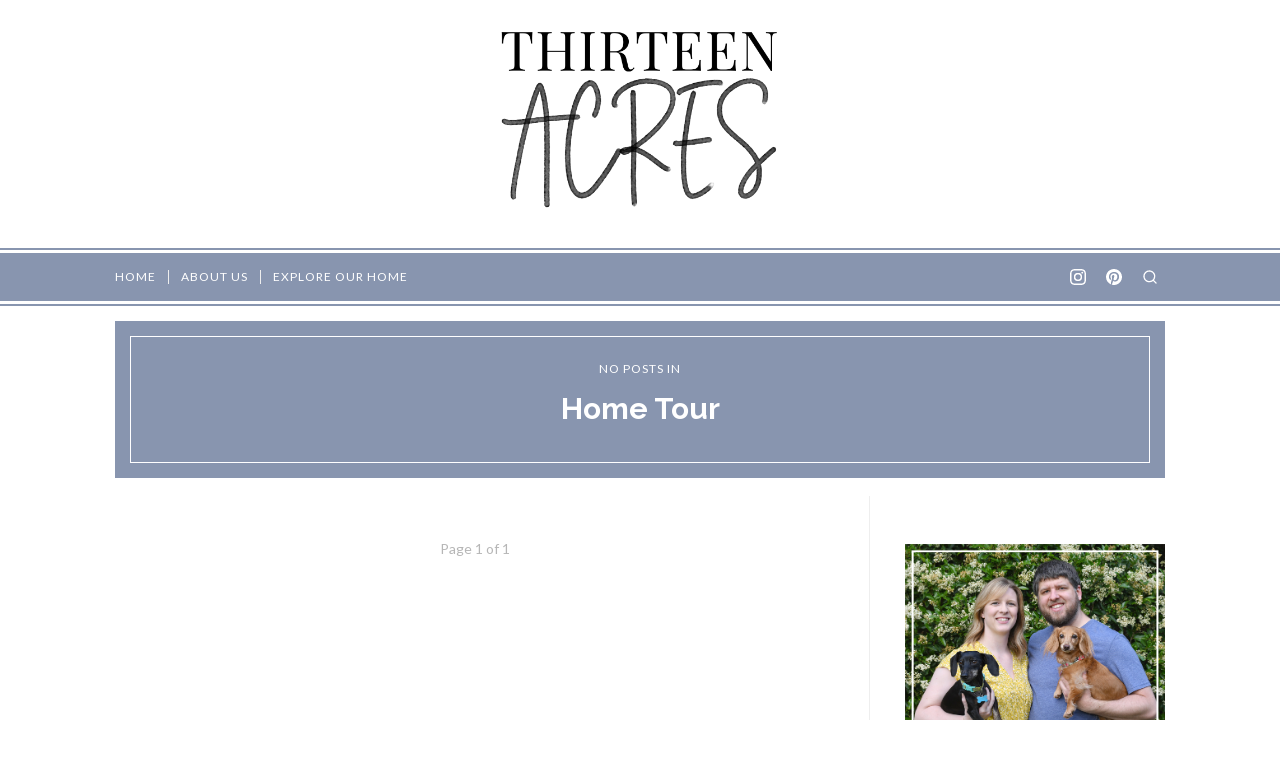

--- FILE ---
content_type: text/html; charset=utf-8
request_url: https://thirteenacres.com/tag/home-tour/
body_size: 7000
content:
<!DOCTYPE html>
<html lang="en">
<head>
	<meta charset="utf-8">

	<title>Home Tour - Thirteen Acres</title>
	<meta name="viewport" content="width=device-width, initial-scale=1.0" />

	<link href="https://fonts.googleapis.com/css?family=Lato:400,400i,700,700i%7CRaleway:400,400i,700,700i&display=swap" rel="stylesheet">
	<link href="/assets/css/style.css?v=7e4dbcf0dd" rel="stylesheet" />
	

	<script>
		var disqus_shortname = 'thirteen-acres-1', // replace your_disqus_shortname with your shortname
			instagram_user_id = '15392229361', // add your Instagram user ID
			instagram_access_token = '15392229361.73b3fc7.b7f015ad49084eee91a675f290ab9c0e', // add your Instagram access token
			search_key = 'cf682d4d943b3c78aad16ea59f', // add your Content API key
			search_host = 'https://thirteenacres.com';
	</script>

	<link rel="icon" href="https://thirteenacres.com/content/images/size/w256h256/2019/07/favicon-1.png" type="image/png" />
    <link rel="canonical" href="https://thirteenacres.com/tag/home-tour/" />
    <meta name="referrer" content="no-referrer-when-downgrade" />
    
    <meta property="og:site_name" content="Thirteen Acres" />
    <meta property="og:type" content="website" />
    <meta property="og:title" content="Home Tour - Thirteen Acres" />
    <meta property="og:description" content="After lots of planning, we&#x27;re finally building the home of our dreams on thirteen acres! We hope you enjoy following along as we share helpful home building tips!" />
    <meta property="og:url" content="https://thirteenacres.com/tag/home-tour/" />
    <meta property="og:image" content="https://thirteenacres.com/content/images/2022/07/logo.png" />
    <meta name="twitter:card" content="summary_large_image" />
    <meta name="twitter:title" content="Home Tour - Thirteen Acres" />
    <meta name="twitter:description" content="After lots of planning, we&#x27;re finally building the home of our dreams on thirteen acres! We hope you enjoy following along as we share helpful home building tips!" />
    <meta name="twitter:url" content="https://thirteenacres.com/tag/home-tour/" />
    <meta name="twitter:image" content="https://thirteenacres.com/content/images/2022/07/logo.png" />
    <meta property="og:image:width" content="2000" />
    <meta property="og:image:height" content="1430" />
    
    <script type="application/ld+json">
{
    "@context": "https://schema.org",
    "@type": "Series",
    "publisher": {
        "@type": "Organization",
        "name": "Thirteen Acres",
        "url": "https://thirteenacres.com/",
        "logo": {
            "@type": "ImageObject",
            "url": "https://thirteenacres.com/content/images/2019/07/logo.png"
        }
    },
    "url": "https://thirteenacres.com/tag/home-tour/",
    "name": "Home Tour",
    "mainEntityOfPage": {
        "@type": "WebPage",
        "@id": "https://thirteenacres.com/"
    }
}
    </script>

    <meta name="generator" content="Ghost 5.22" />
    <link rel="alternate" type="application/rss+xml" title="Thirteen Acres" href="https://thirteenacres.com/rss/" />
    <script defer src="https://cdn.jsdelivr.net/ghost/portal@~2.19/umd/portal.min.js" data-ghost="https://thirteenacres.com/" data-key="9635432690a93dc1995c4fbb72" data-api="https://thirteenacres.com/ghost/api/content/" crossorigin="anonymous"></script><style id="gh-members-styles">.gh-post-upgrade-cta-content,
.gh-post-upgrade-cta {
    display: flex;
    flex-direction: column;
    align-items: center;
    font-family: -apple-system, BlinkMacSystemFont, 'Segoe UI', Roboto, Oxygen, Ubuntu, Cantarell, 'Open Sans', 'Helvetica Neue', sans-serif;
    text-align: center;
    width: 100%;
    color: #ffffff;
    font-size: 16px;
}

.gh-post-upgrade-cta-content {
    border-radius: 8px;
    padding: 40px 4vw;
}

.gh-post-upgrade-cta h2 {
    color: #ffffff;
    font-size: 28px;
    letter-spacing: -0.2px;
    margin: 0;
    padding: 0;
}

.gh-post-upgrade-cta p {
    margin: 20px 0 0;
    padding: 0;
}

.gh-post-upgrade-cta small {
    font-size: 16px;
    letter-spacing: -0.2px;
}

.gh-post-upgrade-cta a {
    color: #ffffff;
    cursor: pointer;
    font-weight: 500;
    box-shadow: none;
    text-decoration: underline;
}

.gh-post-upgrade-cta a:hover {
    color: #ffffff;
    opacity: 0.8;
    box-shadow: none;
    text-decoration: underline;
}

.gh-post-upgrade-cta a.gh-btn {
    display: block;
    background: #ffffff;
    text-decoration: none;
    margin: 28px 0 0;
    padding: 8px 18px;
    border-radius: 4px;
    font-size: 16px;
    font-weight: 600;
}

.gh-post-upgrade-cta a.gh-btn:hover {
    opacity: 0.92;
}</style>
    <script defer src="https://cdn.jsdelivr.net/ghost/sodo-search@~1.1/umd/sodo-search.min.js" data-key="9635432690a93dc1995c4fbb72" data-styles="https://cdn.jsdelivr.net/ghost/sodo-search@~1.1/umd/main.css" data-sodo-search="https://thirteenacres.com/" crossorigin="anonymous"></script>
    <script defer src="/public/cards.min.js?v=7e4dbcf0dd"></script>
    <link rel="stylesheet" type="text/css" href="/public/cards.min.css?v=7e4dbcf0dd">
    <script defer src="/public/member-attribution.min.js?v=7e4dbcf0dd"></script>
    <!-- Global site tag (gtag.js) - Google Analytics -->
<script async src="https://www.googletagmanager.com/gtag/js?id=G-2WZWJC25PE"></script>
<script>
  window.dataLayer = window.dataLayer || [];
  function gtag(){dataLayer.push(arguments);}
  gtag('js', new Date());

  gtag('config', 'G-2WZWJC25PE');
</script>

<script data-ad-client="ca-pub-1615147752201097" async src="https://pagead2.googlesyndication.com/pagead/js/adsbygoogle.js"></script>
<style>:root {--ghost-accent-color: #FF1A75;}</style>
</head>
<body class="right-sidebar tag-template tag-home-tour">
	<div id="page" class="site">
		<header class="site-header outer">
	<div class="inner">
		<p class="site-logo"><a href="https://thirteenacres.com"><img src="https://thirteenacres.com/content/images/2019/07/logo.png" alt="Thirteen Acres" data-pin-nopin="true"/></a></p>
		<p class="site-title"><a href="https://thirteenacres.com">Thirteen Acres</a></p>
	</div><!-- .inner -->
</header><!-- .site-header -->
<nav class="site-navigation" aria-label="Primary Menu">
	<div class="outer">
		<div class="site-nav-inside inner">
			<button id="menu-open"><span class="icon-menu" aria-hidden="true"></span>Menu</button>
			<div class="menu-wrap">
				<div class="menu-scrollable">
					<div class="menu-inside">
						<button id="menu-close" class="button button-icon"><span class="screen-reader-text">Close</span><span class="icon-close" aria-hidden="true"></span></button>
						<ul class="menu">
	<li class="menu-item menu-item-home"><a href="https://thirteenacres.com/">Home</a></li>
	<li class="menu-item menu-item-about-us"><a href="https://thirteenacres.com/about-us/">About Us</a></li>
	<li class="menu-item menu-item-explore-our-home"><a href="https://thirteenacres.com/explore-our-home/">Explore Our Home</a></li>
</ul><!-- .nav-menu -->

					</div>
				</div>
			</div>
			<ul class="actions">
				<li><a class="button button-icon" href="https://www.instagram.com/thirteenacres" target="_blank"><span class="screen-reader-text">Instagram</span><svg viewBox="0 0 24 24" xmlns="http://www.w3.org/2000/svg"><path d="M12 0C8.74 0 8.333.015 7.053.072 5.775.132 4.905.333 4.14.63c-.789.306-1.459.717-2.126 1.384S.935 3.35.63 4.14C.333 4.905.131 5.775.072 7.053.012 8.333 0 8.74 0 12s.015 3.667.072 4.947c.06 1.277.261 2.148.558 2.913a5.885 5.885 0 001.384 2.126A5.868 5.868 0 004.14 23.37c.766.296 1.636.499 2.913.558C8.333 23.988 8.74 24 12 24s3.667-.015 4.947-.072c1.277-.06 2.148-.262 2.913-.558a5.898 5.898 0 002.126-1.384 5.86 5.86 0 001.384-2.126c.296-.765.499-1.636.558-2.913.06-1.28.072-1.687.072-4.947s-.015-3.667-.072-4.947c-.06-1.277-.262-2.149-.558-2.913a5.89 5.89 0 00-1.384-2.126A5.847 5.847 0 0019.86.63c-.765-.297-1.636-.499-2.913-.558C15.667.012 15.26 0 12 0zm0 2.16c3.203 0 3.585.016 4.85.071 1.17.055 1.805.249 2.227.415.562.217.96.477 1.382.896.419.42.679.819.896 1.381.164.422.36 1.057.413 2.227.057 1.266.07 1.646.07 4.85s-.015 3.585-.074 4.85c-.061 1.17-.256 1.805-.421 2.227a3.81 3.81 0 01-.899 1.382 3.744 3.744 0 01-1.38.896c-.42.164-1.065.36-2.235.413-1.274.057-1.649.07-4.859.07-3.211 0-3.586-.015-4.859-.074-1.171-.061-1.816-.256-2.236-.421a3.716 3.716 0 01-1.379-.899 3.644 3.644 0 01-.9-1.38c-.165-.42-.359-1.065-.42-2.235-.045-1.26-.061-1.649-.061-4.844 0-3.196.016-3.586.061-4.861.061-1.17.255-1.814.42-2.234.21-.57.479-.96.9-1.381.419-.419.81-.689 1.379-.898.42-.166 1.051-.361 2.221-.421 1.275-.045 1.65-.06 4.859-.06l.045.03zm0 3.678a6.162 6.162 0 100 12.324 6.162 6.162 0 100-12.324zM12 16c-2.21 0-4-1.79-4-4s1.79-4 4-4 4 1.79 4 4-1.79 4-4 4zm7.846-10.405a1.441 1.441 0 01-2.88 0 1.44 1.44 0 012.88 0z"/></svg></a></li>
				<li><a class="button button-icon" href="https://www.pinterest.com/thirteen_acres" target="_blank"><span class="screen-reader-text">Pinterest</span><svg viewBox="0 0 24 24" xmlns="http://www.w3.org/2000/svg"><path d="M12.017 0C5.396 0 .029 5.367.029 11.987c0 5.079 3.158 9.417 7.618 11.162-.105-.949-.199-2.403.041-3.439.219-.937 1.406-5.957 1.406-5.957s-.359-.72-.359-1.781c0-1.663.967-2.911 2.168-2.911 1.024 0 1.518.769 1.518 1.688 0 1.029-.653 2.567-.992 3.992-.285 1.193.6 2.165 1.775 2.165 2.128 0 3.768-2.245 3.768-5.487 0-2.861-2.063-4.869-5.008-4.869-3.41 0-5.409 2.562-5.409 5.199 0 1.033.394 2.143.889 2.741.099.12.112.225.085.345-.09.375-.293 1.199-.334 1.363-.053.225-.172.271-.401.165-1.495-.69-2.433-2.878-2.433-4.646 0-3.776 2.748-7.252 7.92-7.252 4.158 0 7.392 2.967 7.392 6.923 0 4.135-2.607 7.462-6.233 7.462-1.214 0-2.354-.629-2.758-1.379l-.749 2.848c-.269 1.045-1.004 2.352-1.498 3.146 1.123.345 2.306.535 3.55.535 6.607 0 11.985-5.365 11.985-11.987C23.97 5.39 18.592.026 11.985.026L12.017 0z"/></svg></a></li>
				<li><button id="search-open" class="button button-icon"><span class="screen-reader-text">Search</span><svg xmlns="http://www.w3.org/2000/svg" viewBox="0 0 24 24"><path d="M16.041 15.856a.995.995 0 00-.186.186A6.97 6.97 0 0111 18c-1.933 0-3.682-.782-4.95-2.05S4 12.933 4 11s.782-3.682 2.05-4.95S9.067 4 11 4s3.682.782 4.95 2.05S18 9.067 18 11a6.971 6.971 0 01-1.959 4.856zm5.666 4.437l-3.675-3.675A8.967 8.967 0 0020 11c0-2.485-1.008-4.736-2.636-6.364S13.485 2 11 2 6.264 3.008 4.636 4.636 2 8.515 2 11s1.008 4.736 2.636 6.364S8.515 20 11 20a8.967 8.967 0 005.618-1.968l3.675 3.675a.999.999 0 101.414-1.414z"/></svg></button></li>
			</ul>
		</div><!-- .site-nav-inside -->
	</div>
</nav><!-- .site-navigation -->
		
<main class="site-main outer">
	<div class="inner">

		<header class="archive-header cover">
			<div class="archive-header-inside">
				<div class="inner-small">
					<div class="archive-meta">
						No posts in
					</div>
					<h1 class="archive-title">Home Tour</h1>
				</div>
			</div>
		</header><!-- .page-header -->

		<div class="site-content">

			<div class="primary">
				<div class="post-feed">
</div>

<nav class="pagination">
	<span class="page-number">Page 1 of 1</span>
</nav><!-- .pagination -->

			</div><!-- .primary -->

			<aside class="sidebar">
	<div class="widget-area">

		<section class="widget widget-text">
	<p><a href=""><img src="/assets/images/banner.png?v=7e4dbcf0dd" alt="Thirteen Acres" data-pin-nopin="true"/></a></p>
</section><!-- .widget -->

		<section class="widget widget-text">
	<h2 class="widget-title no-line">About Thirteen Acres</h2>
	<p>Hi, we&#x27;re Scott &amp; Ashley. After lots of planning, we’re finally building the home of our dreams on thirteen acres! We hope you enjoy following along as we share helpful home building tips, tricks, and inspiration.</p>
</section><!-- .widget -->

		<section class="widget widget-text">
  <h2 class="widget-title">Shop The Feed</h2>
  <div id="ltkwidget-version-two907253991" data-appid="907253991" class="ltkwidget-version-two">
    <script>
      var rsLTKLoadApp="0",rsLTKPassedAppID="907253991";
    </script>
    <script type="text/javascript" src="https://widgets-static.rewardstyle.com/widgets2_0/client/pub/ltkwidget/ltkwidget.js"></script>
    <div widget-dashboard-settings="" data-appid="907253991" data-userid="403581" data-rows="3" data-cols="3" data-showframe="false" data-padding="4" data-profileid="75cf49ff-70b6-11eb-86fc-8e3033f958d1">
      <div class="rs-ltkwidget-container">
        <div ui-view=""></div>
      </div>
    </div>
    <noscript>This content requires JavaScript to be enabled, and the site or browser may be disabling it. Try reactivating it to view this content.</noscript>
  </div>
</section><!-- .widget -->
		<section class="widget widget-subscribe">
	<h2 class="widget-title">Newsletter</h2>
	<p>Enter your email address to subscribe to this blog and receive notifications of new posts by email.</p>
	<form data-members-form="subscribe" class="subscribe-form">
  <div class="form-group">
    <input data-members-email class="subscribe-email" type="email" name="email" placeholder="Your email address" />
    <button class="button button-fancy" type="submit">
      <span class="button-content">Subscribe</span>
    </button>
  </div>
  <div class="message message-signin-success">
	Great! Check your inbox and click the link to complete signin.
</div>
<div class="message message-signup-success">
	Great! Check your inbox and click the link to confirm your subscription.
</div>
<div class="message message-invalid">
	Please enter a valid email address!
</div>
<div class="message message-error">
	There was an error sending the email, please try again.
</div>
</form><!-- subscribe-form -->
</section><!-- .widget -->
		<script async src="https://pagead2.googlesyndication.com/pagead/js/adsbygoogle.js?client=ca-pub-1615147752201097"
     crossorigin="anonymous"></script>
		<!-- Sidebar 1 -->
		<ins class="adsbygoogle"
				style="display:block"
				data-ad-client="ca-pub-1615147752201097"
				data-ad-slot="6435868414"
				data-ad-format="auto"
				data-full-width-responsive="true"></ins>
		<script>
				(adsbygoogle = window.adsbygoogle || []).push({});
		</script>

		<section class="widget widget-recent-posts">
  <h2 class="widget-title">Latest Posts</h2>
  <ul>
    <li>
      <h3 class="recent-title"><a href="/five-ways-to-save-while-building-your-home/">Five Ways to Save While Building Your Home</a></h3>
      <div class="recent-date">
        <time class="published" datetime="2023-08-22">August 22, 2023</time>
      </div>
    </li>
    <li>
      <h3 class="recent-title"><a href="/selecting-hardwood-floors/">Selecting Hardwood Floors</a></h3>
      <div class="recent-date">
        <time class="published" datetime="2022-10-18">October 18, 2022</time>
      </div>
    </li>
    <li>
      <h3 class="recent-title"><a href="/our-custom-built-in-desk/">Our Custom Built-In Desk (Part 1)</a></h3>
      <div class="recent-date">
        <time class="published" datetime="2022-08-19">August 19, 2022</time>
      </div>
    </li>
    <li>
      <h3 class="recent-title"><a href="/things-wed-change-after-living-in-our-home-for-a-while/">Our Custom Build - Here&#x27;s What We&#x27;d Change</a></h3>
      <div class="recent-date">
        <time class="published" datetime="2022-07-13">July 13, 2022</time>
      </div>
    </li>
    <li>
      <h3 class="recent-title"><a href="/selecting-accessories-for-your-smart-home/">Selecting Accessories for Your Smart Home</a></h3>
      <div class="recent-date">
        <time class="published" datetime="2021-07-23">July 23, 2021</time>
      </div>
    </li>
  </ul>
</section><!-- .widget -->
		<script async src="https://pagead2.googlesyndication.com/pagead/js/adsbygoogle.js?client=ca-pub-1615147752201097"
     crossorigin="anonymous"></script>
<!-- Sidebar 2 -->
		<ins class="adsbygoogle"
				style="display:block"
				data-ad-client="ca-pub-1615147752201097"
				data-ad-slot="9410334351"
				data-ad-format="auto"
				data-full-width-responsive="true"></ins>
		<script>
				(adsbygoogle = window.adsbygoogle || []).push({});
		</script>

		<section class="widget widget-tags">
  <h2 class="widget-title">Tags</h2>
  <div class="tagcloud">
    <a href="/tag/custom-build/">Custom Build</a><a href="/tag/building-tips/">Building Tips</a><a href="/tag/how-to/">How To</a><a href="/tag/our-story/">Our Story</a><a href="/tag/land/">Land</a><a href="/tag/technology/">Technology</a><a href="/tag/build-progress/">Build Progress</a><a href="/tag/wiring/">Wiring</a><a href="/tag/inspiration/">Inspiration</a><a href="/tag/exterior/">Exterior</a><a href="/tag/projects/">Projects</a><a href="/tag/smart-home/">Smart Home</a><a href="/tag/office/">Office</a><a href="/tag/diy/">DIY</a><a href="/tag/lighting/">Lighting</a><a href="/tag/paint/">Paint</a><a href="/tag/networking/">Networking</a><a href="/tag/home-tour/">Home Tour</a>
  </div>
</section><!-- .widget -->
		<script async src="https://pagead2.googlesyndication.com/pagead/js/adsbygoogle.js?client=ca-pub-1615147752201097"
				crossorigin="anonymous"></script>
		<!-- Sidebar 3 - Square -->
		<ins class="adsbygoogle"
				style="display:block"
				data-ad-client="ca-pub-1615147752201097"
				data-ad-slot="2361031655"
				data-ad-format="auto"
				data-full-width-responsive="true"></ins>
		<script>
				(adsbygoogle = window.adsbygoogle || []).push({});
		</script>
	</div><!-- .widget-area -->
	

	<div class="sidebar-sticky">
		<script async src="https://pagead2.googlesyndication.com/pagead/js/adsbygoogle.js?client=ca-pub-1615147752201097"
				crossorigin="anonymous"></script>
		<!-- Sidebar 4 - Square -->
		<ins class="adsbygoogle"
				style="display:block"
				data-ad-client="ca-pub-1615147752201097"
				data-ad-slot="3747347085"
				data-ad-format="auto"
				data-full-width-responsive="true"></ins>
		<script>
				(adsbygoogle = window.adsbygoogle || []).push({});
		</script>
	</div>
</aside><!-- .sidebar -->

		</div><!-- .site-content -->

	</div><!-- .inner -->
</main><!-- .site-main -->

		<footer class="site-footer outer">
	<div class="inner">
		<nav class="footer-navigation" aria-label="Secondary Menu">
			<ul class="menu">
	<li class="menu-item menu-item-privacy-policy"><a href="https://thirteenacres.com/privacy-policy/">Privacy Policy</a></li>
	<li class="menu-item menu-item-terms-of-service"><a href="https://thirteenacres.com/terms-of-service/">Terms of Service</a></li>
	<li class="menu-item menu-item-disclaimer"><a href="https://thirteenacres.com/disclaimer/">Disclaimer</a></li>
</ul><!-- .nav-menu -->

		</nav>
		<p class="site-info">
			<a href="https://thirteenacres.com">Thirteen Acres</a> &copy; 2026.
		</p><!-- .site-info -->
		<a href="#page" id="top-link" class="top-link">Back to top <span class="icon icon-arrow-up" aria-hidden="true"></span></a>
	</div><!-- .inner -->
</footer><!-- .site-footer -->
		<section class="site-search" role="search">
	<div class="search-scrollable">
		<div class="search-inside outer">
			<button id="search-close" class="button button-icon"><span class="icon-close" aria-hidden="true"></span><span class="screen-reader-text">Close</span></button>
			<div class="inner-small">
				<h2 class="screen-reader-text">Search Thirteen Acres</h2>
				<form class="search-form">
					<label class="screen-reader-text">Search for:</label>
					<input type="text" id="search-field" class="search-field" placeholder="Type your keywords&hellip;" />
					<input type="submit" class="search-submit screen-reader-text" value="Search" />
				</form>
				<div class="search-info">Posts found: <span class="search-count">0</span></div>
				<div id="search-results" class="search-results"></div>
			</div><!-- .inner-small -->
		</div><!-- .search-inside -->
	</div><!-- .search-scrollable -->
</section><!-- .site-search -->
	</div><!-- .site -->

		<div class="notification notification-subscribe">
	<a class="notification-close button button-icon" href="javascript:;"><span class="icon-close" aria-hidden="true"></span><span class="screen-reader-text">Close</span></a>
	You&#x27;ve successfully subscribed to Thirteen Acres.
</div>
<div class="notification notification-signup">
	<a class="notification-close button button-icon" href="javascript:;"><span class="icon-close" aria-hidden="true"></span><span class="screen-reader-text">Close</span></a>
	Great! You&#x27;ve successfully signed up.
</div>
<div class="notification notification-signin">
	<a class="notification-close button button-icon" href="javascript:;"><span class="icon-close" aria-hidden="true"></span><span class="screen-reader-text">Close</span></a>
	Welcome back! You&#x27;ve successfully signed in.
</div>
<div class="notification notification-checkout">
	<a class="notification-close button button-icon" href="javascript:;"><span class="icon-close" aria-hidden="true"></span><span class="screen-reader-text">Close</span></a>
	Success! Your account is fully activated, you now have access to all content.
</div>

	<script
  src="https://code.jquery.com/jquery-3.4.1.min.js"
  integrity="sha256-CSXorXvZcTkaix6Yvo6HppcZGetbYMGWSFlBw8HfCJo="
  crossorigin="anonymous"></script>
	<script>window.jQuery || document.write('<script src="/assets/js/jquery-3.4.1.min.js?v=7e4dbcf0dd"><\/script>');</script>
	<script src="/assets/js/plugins.js?v=7e4dbcf0dd"></script>
	<script src="/assets/js/custom.js?v=7e4dbcf0dd"></script>

	<script>
		function getParameterByName(name, url) {
			if (!url) url = window.location.href;
			name = name.replace(/[\[\]]/g, "\\$&");
			var regex = new RegExp("[?&]" + name + "(=([^&#]*)|&|#|$)"),
					results = regex.exec(url);
			if (!results) return null;
			if (!results[2]) return '';
			return decodeURIComponent(results[2].replace(/\+/g, " "));
		}

		var action = getParameterByName('action');
		var stripe = getParameterByName('stripe');

		if (action == 'subscribe') {
			document.body.classList.add("subscribe-success");
		}
		if (action == 'signup') {
			document.body.classList.add("signup-success");
		}
		if (action == 'signin') {
			document.body.classList.add("signin-success");
		}
		if (stripe == 'success') {
			document.body.classList.add("checkout-success");
		}

		var notifClose = document.querySelectorAll('.notification-close');
		for (var i = 0; i < notifClose.length; i++) {
			notifClose[i].addEventListener('click', function(e){
				this.parentNode.classList.add('closed');
				var uri = window.location.toString();
								if (uri.indexOf("?") > 0) {
										var clean_uri = uri.substring(0, uri.indexOf("?"));
										window.history.replaceState({}, document.title, clean_uri);
								}
				e.preventDefault();
			});
		}
	</script>

	<script async defer data-pin-hover="true" src="//assets.pinterest.com/js/pinit.js"></script>

</body>
</html>


--- FILE ---
content_type: text/html; charset=utf-8
request_url: https://www.google.com/recaptcha/api2/aframe
body_size: 268
content:
<!DOCTYPE HTML><html><head><meta http-equiv="content-type" content="text/html; charset=UTF-8"></head><body><script nonce="oPppU9AP-zTY_VbVHNl2dQ">/** Anti-fraud and anti-abuse applications only. See google.com/recaptcha */ try{var clients={'sodar':'https://pagead2.googlesyndication.com/pagead/sodar?'};window.addEventListener("message",function(a){try{if(a.source===window.parent){var b=JSON.parse(a.data);var c=clients[b['id']];if(c){var d=document.createElement('img');d.src=c+b['params']+'&rc='+(localStorage.getItem("rc::a")?sessionStorage.getItem("rc::b"):"");window.document.body.appendChild(d);sessionStorage.setItem("rc::e",parseInt(sessionStorage.getItem("rc::e")||0)+1);localStorage.setItem("rc::h",'1768841437982');}}}catch(b){}});window.parent.postMessage("_grecaptcha_ready", "*");}catch(b){}</script></body></html>

--- FILE ---
content_type: text/css; charset=UTF-8
request_url: https://thirteenacres.com/assets/css/style.css?v=7e4dbcf0dd
body_size: 10683
content:
/**
 * WildBird 2.0.0
 * By Just Good Themes - https://justgoodthemes.com/
 */
/**
 * Table of Contents
 *
 * 1. Reset
 * 2. General
 * 3. Structure
 * 4. Site Navigation
 * 5. Site Header
 * 6. Content
 *   6.1 Posts and Pages
 *   6.2 Comments
 *   6.3 Pagination
 *   6.4 Post Navigation
 * 7. Error Template
 * 8. Widgets
 * 9. Site Footer
 * 10. Site Search
 * 11. Members
 * 12. Animations
 * 13. Rainbow Code Highlighter
 * 14. Slick Carousel
 * 15. SimpleLightbox
*/
/**
 * 0. Reset
 * normalize.css v7.0.0 | MIT License | github.com/necolas/normalize.css
 */
html {
  -ms-text-size-adjust: 100%;
  -webkit-text-size-adjust: 100%; }

body {
  margin: 0; }

article,
aside,
details,
figcaption,
figure,
footer,
header,
main,
nav,
section {
  display: block; }

summary {
  display: list-item; }

figure {
  margin: 0; }

pre,
code,
kbd,
samp {
  font-family: Consolas, Monaco, 'Andale Mono', 'Ubuntu Mono', monospace;
  font-size: 1em; }

audio,
canvas,
video {
  display: inline-block; }

audio:not([controls]) {
  display: none;
  height: 0; }

[hidden],
template {
  display: none; }

a {
  background-color: transparent;
  -webkit-text-decoration-skip: objects; }

a:focus {
  outline: thin dotted; }

a:active,
a:hover {
  outline: 0; }

abbr[title] {
  border-bottom: none;
  text-decoration: underline;
  text-decoration: underline dotted; }

b,
strong {
  font-weight: bold; }

dfn {
  font-style: italic; }

small {
  font-size: 80%; }

sub,
sup {
  font-size: 75%;
  line-height: 0;
  position: relative;
  vertical-align: baseline; }

sub {
  bottom: -0.25em; }

sup {
  top: -0.5em; }

img {
  border: 0;
  vertical-align: middle; }

svg:not(:root) {
  overflow: hidden; }

blockquote,
q {
  quotes: none; }

blockquote:before,
blockquote:after,
q:before,
q:after {
  content: "";
  content: none; }

button,
input,
optgroup,
select,
textarea {
  font: inherit;
  margin: 0; }

button,
input {
  overflow: visible; }

button,
select {
  text-transform: none; }

button,
html [type="button"],
[type="reset"],
[type="submit"] {
  -webkit-appearance: button;
  cursor: pointer; }

button[disabled],
html input[disabled] {
  cursor: default; }

button::-moz-focus-inner,
input::-moz-focus-inner {
  border: 0;
  padding: 0; }

[type="checkbox"],
[type="radio"] {
  box-sizing: border-box;
  padding: 0; }

[type="number"]::-webkit-inner-spin-button,
[type="number"]::-webkit-outer-spin-button {
  height: auto; }

[type="search"] {
  -webkit-appearance: textfield;
  outline-offset: -2px; }

[type="search"]::-webkit-search-cancel-button,
[type="search"]::-webkit-search-decoration {
  -webkit-appearance: none; }

[type="text"],
[type="email"],
[type="url"],
[type="password"],
textarea {
  -webkit-appearance: none; }

::-webkit-file-upload-button {
  -webkit-appearance: button;
  font: inherit; }

textarea {
  overflow: auto; }

optgroup {
  font-weight: bold; }

progress {
  display: inline-block;
  vertical-align: baseline; }

table {
  border-collapse: collapse;
  border-spacing: 0; }

/**
 * 1. General
 */
html {
  font-family: "Lato", sans-serif;
  -webkit-font-smoothing: antialiased;
  -moz-osx-font-smoothing: grayscale;
  text-rendering: optimizeLegibility; }

body {
  background: #fff;
  color: #7b7b7b;
  line-height: 1.75;
  position: relative; }

a {
  color: #f48b6e;
  text-decoration: none;
  -webkit-transition: color .3s;
  transition: color .3s; }
  a:hover {
    color: #f1704d; }

h1,
h2,
h3,
h4,
h5,
h6 {
  color: #1d1e1f;
  font-family: "Raleway", serif;
  font-weight: 700;
  line-height: 1.25;
  margin: 36px 0 18px; }
  h1:first-child,
  h2:first-child,
  h3:first-child,
  h4:first-child,
  h5:first-child,
  h6:first-child {
    margin-top: 0; }

h1 {
  font-size: 30px; }

h2 {
  font-size: 24px; }

h3 {
  font-size: 21px; }

h4 {
  font-size: 18px; }

h5,
h6 {
  font-size: 16px; }

p {
  margin: 0 0 24px; }

address {
  font-style: italic;
  margin: 0 0 24px; }

mark /* ,ins */ {
  background: #fce3db;
  color: #7b7b7b;
  padding: 0 3px;
  text-decoration: none; }

code {
  font-size: 14px; }

pre {
  background: #f6f6f6;
  color: #3a3b3d;
  font-size: 14px;
  margin: 0 0 24px;
  overflow-x: auto;
  padding: 24px;
  white-space: pre;
  line-height: 1.5;
  -moz-tab-size: 4;
  -o-tab-size: 4;
  tab-size: 4;
  -webkit-hyphens: none;
  -moz-hyphens: none;
  -ms-hyphens: none;
  hyphens: none; }

blockquote {
  color: #1d1e1f;
    font: italic 14px/1.5 'Raleway', sans-serif;
    margin: 0 0 24px;
    padding-left: 16px;
    border-left: 3px solid #8895af; }
  blockquote:first-child {
    margin-top: 0; }
  blockquote p {
    margin-bottom: 12px; }
    blockquote p:last-child {
      margin-bottom: 0; }
  blockquote small,
  blockquote cite {
    color: #b6b6b6;
    display: block;
    font-family: "Lato", sans-serif;
    font-size: 14px;
    font-style: normal;
    letter-spacing: 2px;
    margin-top: 12px;
    text-transform: uppercase; }

dl,
dd {
  margin: 0 0 24px; }

dt {
  font-weight: 700; }

ul,
ol {
  margin: 0 0 24px;
  padding: 0 0 0 24px; }

li > ul,
li > ol {
  margin-bottom: 0; }

hr {
  background-color: #eee;
  border: 0;
  height: 1px;
  margin: 24px 0; }

table {
  display: inline-block;
  font-size: 14px;
  line-height: 1.5;
  margin: 0 0 24px;
  max-width: 100%;
  overflow-x: auto;
  text-align: left;
  width: auto; }

caption {
  color: #b6b6b6;
  font-style: italic;
  margin-bottom: 6px;
  text-align: left; }

th,
td {
  border-bottom: 1px solid #eee;
  padding: 8px 5px; }

th {
  color: #3a3b3d;
  font-weight: 700; }

/* Form fields */
label {
  color: #3a3b3d;
  font-size: 12px;
  font-weight: 700;
  letter-spacing: 1px;
  text-transform: uppercase; }

input,
select,
textarea {
  background: #fff;
  box-sizing: border-box;
  border: 1px solid #eee;
  border-radius: 0;
  color: #7b7b7b;
  font-family: "Lato", sans-serif;
  font-size: 16px;
  font-weight: 400;
  letter-spacing: normal;
  line-height: 1.5;
  max-width: 100%;
  padding: 7px 10px;
  text-transform: none;
  -webkit-transition: border-color .3s;
  transition: border-color .3s;
  vertical-align: baseline; }
  input:focus,
  select:focus,
  textarea:focus {
    border-color: #b6b6b6;
    outline: 0; }

input[type="text"],
input[type="email"],
input[type="tel"],
input[type="url"],
input[type="password"],
input[type="search"],
select,
textarea {
  display: block;
  width: 100%; }

button,
input[type="submit"],
input[type="button"],
input[type="reset"],
.button {
  background-color: #8895af;
  border: 1px solid #8895af;
  border-radius: 0;
  box-sizing: border-box;
  color: #fff;
  display: inline-block;
  font-family: "Lato", sans-serif;
  font-size: 12px;
  font-weight: 700;
  height: 40px;
  letter-spacing: 1px;
  line-height: 1.5;
  padding: 0 20px;
  text-transform: uppercase;
  -webkit-transition: .3s;
  transition: .3s;
  vertical-align: middle; }
  button:hover, button:focus, button:active,
  input[type="submit"]:hover,
  input[type="submit"]:focus,
  input[type="submit"]:active,
  input[type="button"]:hover,
  input[type="button"]:focus,
  input[type="button"]:active,
  input[type="reset"]:hover,
  input[type="reset"]:focus,
  input[type="reset"]:active,
  .button:hover,
  .button:focus,
  .button:active {
    background-color: #7584a2;
    border-color: #7584a2;
    color: #fff;
    outline: 0; }
  button.button-icon,
  input[type="submit"].button-icon,
  input[type="button"].button-icon,
  input[type="reset"].button-icon,
  .button.button-icon {
    line-height: 40px;
    padding: 0;
    width: 40px; }
  button.button-fancy,
  input[type="submit"].button-fancy,
  input[type="button"].button-fancy,
  input[type="reset"].button-fancy,
  .button.button-fancy {
    border-width: 2px;
    box-shadow: inset 0 0 0 1px #fff; }
  button.button-outlined,
  input[type="submit"].button-outlined,
  input[type="button"].button-outlined,
  input[type="reset"].button-outlined,
  .button.button-outlined {
    background: 0;
    color: #8895af; }
    button.button-outlined:hover, button.button-outlined:focus, button.button-outlined:active,
    input[type="submit"].button-outlined:hover,
    input[type="submit"].button-outlined:focus,
    input[type="submit"].button-outlined:active,
    input[type="button"].button-outlined:hover,
    input[type="button"].button-outlined:focus,
    input[type="button"].button-outlined:active,
    input[type="reset"].button-outlined:hover,
    input[type="reset"].button-outlined:focus,
    input[type="reset"].button-outlined:active,
    .button.button-outlined:hover,
    .button.button-outlined:focus,
    .button.button-outlined:active {
      color: #7584a2; }

a.button {
  padding-bottom: 10px;
  padding-top: 10px;
  text-align: center; }
  a.button.button-fancy {
    padding-bottom: 9px;
    padding-top: 9px; }

/* Placeholder text color */
::-webkit-input-placeholder {
  color: #b6b6b6; }

:-moz-placeholder {
  color: #b6b6b6; }

::-moz-placeholder {
  color: #b6b6b6;
  opacity: 1; }

:-ms-input-placeholder {
  color: #b6b6b6; }

/* Videos, audios and embeds */
embed,
iframe,
object,
video {
  max-width: 100%; }

:not(.kg-card) > .fluid-width-video-wrapper {
  margin: 0 0 24px; }

/* Images */
img {
  height: auto;
  max-width: 100%; }

/* Koenig cards */
.kg-card,
.caption {
  margin: 0 0 24px; }

.kg-card figcaption,
.caption-text {
  color: #b6b6b6;
  display: block;
  font-size: 14px;
  font-style: italic;
  line-height: 1.5;
  margin: 6px 0 0;
  text-align: left; }

.kg-bookmark-card {
  background: #f6f6f6;
  width: 100%; }

.kg-bookmark-container {
  display: -ms-flexbox;
  display: -webkit-flex;
  display: flex;
  color: #7b7b7b;
  min-height: 140px; }

.kg-bookmark-content {
  display: -ms-flexbox;
  display: -webkit-flex;
  display: flex;
  -webkit-flex-direction: column;
  -ms-flex-direction: column;
  flex-direction: column;
  -webkit-box-flex: 1;
  -ms-flex-positive: 1;
  flex-grow: 1;
  -webkit-justify-content: start;
  -ms-flex-pack: start;
  justify-content: start;
  padding: 24px; }

.kg-bookmark-title {
  color: #1d1e1f;
  font-family: "Raleway", serif;
  font-size: 18px;
  font-weight: 700;
  line-height: 1.25;
  margin: 0 0 12px;
  -webkit-transition: .3s;
  transition: .3s; }

.kg-bookmark-container:hover .kg-bookmark-title {
  color: #7b7b7b; }

.kg-bookmark-description {
  color: #7b7b7b;
  display: -webkit-box;
  font-size: 16px;
  font-weight: 400;
  line-height: 1.5;
  max-height: 48px;
  overflow-y: hidden;
  -webkit-line-clamp: 2;
  -webkit-box-orient: vertical; }

.kg-bookmark-thumbnail {
  position: relative;
  min-width: 33%;
  max-height: 100%; }
  .kg-bookmark-thumbnail img {
    height: 100%;
    left: 0;
    object-fit: cover;
    position: absolute;
    top: 0;
    width: 100%; }

.kg-bookmark-metadata {
  -webkit-align-items: center;
  -ms-flex-align: center;
  align-items: center;
  color: #3a3b3d;
  display: -ms-flexbox;
  display: -webkit-flex;
  display: flex;
  -webkit-flex-wrap: wrap;
  -ms-flex-wrap: wrap;
  flex-wrap: wrap;
  font-size: 14px;
  font-weight: 400;
  line-height: 1.5;
  margin-top: 18px; }

.kg-bookmark-icon {
  height: 24px;
  margin-right: 8px;
  width: 24px; }

.kg-bookmark-author:after {
  content: "\00b7";
  margin: 0 6px; }

.kg-bookmark-publisher {
  overflow: hidden;
  line-height: 1.5;
  text-overflow: ellipsis;
  white-space: nowrap;
  max-width: 240px; }

.kg-gallery-container {
  display: -ms-flexbox;
  display: -webkit-flex;
  display: flex;
  -webkit-flex-direction: column;
  -ms-flex-direction: column;
  flex-direction: column;
  max-width: 720px; }

.kg-gallery-row {
  display: -ms-flexbox;
  display: -webkit-flex;
  display: flex;
  -webkit-flex-direction: row;
  -ms-flex-direction: row;
  flex-direction: row;
  -webkit-justify-content: center;
  -ms-flex-pack: center;
  justify-content: center; }
  .kg-gallery-row:not(:first-of-type) {
    margin: 2px 0 0; }

.kg-gallery-image:not(:first-of-type) {
  margin: 0 0 0 2px; }
.kg-gallery-image img {
  cursor: zoom-in;
  display: block;
  height: 100%;
  margin: 0;
  width: 100%; }

.kg-width-full,
.kg-width-wide {
  margin: 0 0 24px; }

/* Footnotes */
.footnotes-list {
  color: #7b7b7b;
  font-size: 14px;
  line-height: 1.5; }

.footnote-item p {
  margin-bottom: 5px; }

/* Alignments */
.alignleft {
  float: left;
  margin: 6px 35px 12px 0;
  max-width: 48%; }

.alignright {
  float: right;
  margin: 6px 0 12px 35px;
  max-width: 48%; }

.alignleft p,
.alignright p {
  margin: 0; }

/* Icons */
.icon-arrow-left,
.icon-arrow-right,
.icon-arrow-up {
  background: 0;
  color: inherit;
  display: inline-block;
  height: 12px;
  position: relative;
  width: 12px; }
  .icon-arrow-left:before, .icon-arrow-left:after,
  .icon-arrow-right:before,
  .icon-arrow-right:after,
  .icon-arrow-up:before,
  .icon-arrow-up:after {
    border-color: currentColor;
    border-style: solid;
    border-width: 1px 1px 0 0;
    box-sizing: border-box;
    content: "";
    height: 6px;
    left: 50%;
    margin-left: -3px;
    margin-top: -3px;
    position: absolute;
    top: 50%;
    width: 6px; }

.icon-arrow-left:before, .icon-arrow-left:after {
  -webkit-transform: rotate(-135deg);
  transform: rotate(-135deg); }
.icon-arrow-left:after {
  margin-left: 1px; }

.icon-arrow-right:before, .icon-arrow-right:after {
  -webkit-transform: rotate(45deg);
  transform: rotate(45deg); }
.icon-arrow-right:after {
  margin-left: -7px; }

.icon-arrow-up:before, .icon-arrow-up:after {
  -webkit-transform: rotate(-45deg);
  transform: rotate(-45deg); }
.icon-arrow-up:after {
  margin-top: 1px; }

.icon-close {
  background: 0;
  color: inherit;
  display: inline-block;
  height: 1px;
  position: relative;
  width: 20px; }
  .icon-close:before, .icon-close:after {
    background: currentColor;
    content: "";
    height: 100%;
    left: 0;
    position: absolute;
    width: 100%; }
  .icon-close:before {
    -webkit-transform: rotate(45deg);
    transform: rotate(45deg); }
  .icon-close:after {
    -webkit-transform: rotate(-45deg);
    transform: rotate(-45deg); }

.icon-menu {
  background: currentColor;
  color: inherit;
  display: inline-block;
  height: 1px;
  position: relative;
  width: 16px; }
  .icon-menu:before, .icon-menu:after {
    background: currentColor;
    content: "";
    height: 1px;
    left: 0;
    position: absolute;
    right: 0;
    top: 0; }
  .icon-menu:before {
    margin-top: -5px; }
  .icon-menu:after {
    margin-top: 5px; }

.button-icon,
.widget-social a,
.share-post a {
  -ms-flex-align: center;
  -webkit-align-items: center;
  align-items: center;
  display: -ms-flexbox;
  display: -webkit-flex;
  display: flex;
  -webkit-justify-content: center;
  -ms-flex-pack: center;
  justify-content: center; }

.button-icon svg,
.widget-social svg,
.share-post svg {
  fill: currentColor;
  height: 16px; }

.pagination .icon,
.top-link .icon {
  position: absolute;
  top: 50%;
  -webkit-transform: translateY(-50%);
  transform: translateY(-50%); }

.top-link,
.older-posts {
  padding-right: 14px; }
  .top-link .icon,
  .older-posts .icon {
    right: 0; }

.newer-posts {
  padding-left: 14px; }
  .newer-posts .icon {
    left: 0; }

.author-links svg {
  display: inline-block;
  fill: currentColor;
  height: 12px;
  margin-right: 3px;
  position: relative;
  top: 0.1em; }

/* Cover images */
.cover {
  position: relative; }

.cover-img {
  background-position: center center;
  background-repeat: no-repeat;
  background-size: cover;
  bottom: 0;
  left: 0;
  position: absolute;
  right: 0;
  top: 0; }

.archive-header .cover-img,
.error-template .cover-img {
  -webkit-animation-delay: .15s;
  animation-delay: .15s;
  -webkit-animation-duration: 1s;
  animation-duration: 1s;
  -webkit-animation-fill-mode: both;
  animation-fill-mode: both;
  -webkit-animation-name: fadeTo20;
  animation-name: fadeTo20;
  opacity: .2; }

/* Highlight */
.highlight {
  color: #3a3b3d;
  font-weight: 700; }

/* Text meant only for screen readers */
.screen-reader-text,
.site-logo + .site-title {
  border: 0 none;
  clip: rect(1px, 1px, 1px, 1px);
  height: 1px;
  overflow: hidden;
  padding: 0;
  position: absolute !important;
  width: 1px; }

/* Clearing floats */
.post-content:after {
  clear: both; }

.post-content:before,
.post-content:after {
  content: "";
  display: table; }

/* Text selection */
::-moz-selection {
  background: #fdeae5;
  color: #1d1e1f;
  text-shadow: none; }

::selection {
  background: #fdeae5;
  color: #1d1e1f;
  text-shadow: none; }

@media only screen and (max-width: 640px) {
  h1 {
    font-size: 26px; }

  h2 {
    font-size: 22px; }

  h3,
  blockquote {
    font-size: 20px; }

  .alignleft,
  .alignright {
    clear: both;
    float: none;
    margin: 0 0 24px;
    max-width: none; } }
@media only screen and (max-width: 480px) {
  .kg-bookmark-container {
    -webkit-flex-direction: column;
    -ms-flex-direction: column;
    flex-direction: column; }

  .kg-bookmark-thumbnail {
    min-height: 160px;
    order: 1;
    width: 100%; }

  .kg-bookmark-content {
    order: 2; }

  .kg-bookmark-description {
    display: block;
    max-height: none;
    overflow-y: visible;
    -webkit-line-clamp: none;
    -webkit-box-orient: inline-axis; } }
/**
 * 3. Structure
 */
.outer {
  padding-left: 30px;
  padding-right: 30px; }

.inner {
  margin-left: auto;
  margin-right: auto;
  max-width: 1050px; }

.inner-small {
  margin-left: auto;
  margin-right: auto;
  max-width: 720px; }

.site {
  display: -webkit-box;
  display: -ms-flexbox;
  display: flex;
  -webkit-flex-direction: column;
  -ms-flex-direction: column;
  flex-direction: column;
  min-height: 100vh;
  position: relative; }

.site-main {
  -webkit-box-flex: 1;
  -ms-flex-positive: 1;
  flex-grow: 1; }

.primary {
  padding-top: 48px;
  padding-bottom: 24px; }

@media only screen and (min-width: 781px) {
  .site-content {
    display: -webkit-box;
    display: -ms-flexbox;
    display: flex;
    -webkit-flex-direction: row-reverse;
    -ms-flex-direction: row-reverse;
    flex-direction: row-reverse;
    padding-bottom: 18px;
    padding-top: 18px; }

  .primary {
    -webkit-flex: 0 0 68.5%;
    -ms-flex: 0 0 68.5%;
    flex: 0 0 68.5%;
    overflow: hidden;
    padding-left: 35px;
    padding-top: 42px; }

  .widget-area {
    padding: 48px 0 24px;
    top: 0; }

  .right-sidebar .site-content {
    -webkit-flex-direction: row;
    -ms-flex-direction: row;
    flex-direction: row; }
  .right-sidebar .primary {
    padding-left: 0;
    padding-right: 35px; } }
  .sidebar-sticky {
    position: sticky;
    position: -webkit-sticky;
    top: 20px;
  }
@supports (position: sticky) or (position: -webkit-sticky) {
  @media only screen and (min-width: 781px) {
    .fixed-sidebar .widget-area {
      position: -webkit-sticky;
      position: sticky;
      top: 0; }
    .fixed-sidebar.fixed-nav .widget-area {
      top: 48px; } } }
@media only screen and (min-width: 961px) {
  .primary {
    border-left: 1px solid #eee; }

  .sidebar {
    padding-right: 35px; }

  .right-sidebar .primary {
    border-left: 0;
    border-right: 1px solid #eee; }
  .right-sidebar .sidebar {
    padding-left: 35px;
    padding-right: 0; } }
@media only screen and (max-width: 640px) {
  .outer {
    padding-left: 20px;
    padding-right: 20px; }

  .primary {
    padding-top: 36px; } }
/**
 * 4. Site Navigation
 */
.site-navigation {
  background-color: #fff;
  position: relative; }
  .site-navigation:after {
    background: rgba(255, 255, 255, 0.8);
    content: "";
    height: 100vh;
    left: 0;
    opacity: 0;
    position: absolute;
    top: 0;
    -webkit-transition: opacity .25s, visibility 0s .25s;
    transition: opacity .25s, visibility 0s .25s;
    visibility: hidden;
    width: 100%; }

.fixed-nav .site-navigation {
  box-sizing: border-box;
  position: fixed;
  top: 0;
  width: 100%;
  z-index: 100; }
.fixed-nav.is--scrolled .site-navigation {
  background-color: rgba(255, 255, 255, 0.95);
  border-bottom: 1px solid #eee; }

.site-nav-inside {
  -webkit-align-items: center;
  -ms-flex-align: center;
  align-items: center;
  display: -webkit-flex;
  display: -ms-flexbox;
  display: flex;
  padding-bottom: 9px;
  padding-top: 9px; }

.menu {
  list-style: none;
  padding: 0; }

.menu-item {
  font-size: 12px;
  letter-spacing: 1px;
  line-height: 1.2;
  text-transform: uppercase; }
  .menu-item a {
    color: #fff;
    display: inline-block; }
    .menu-item a:hover {
      color: #222932; }
  .footer-navigation .menu-item a {
    color: #7b7b7b;
  }

.site-navigation .menu-item {
  color: #3a3b3d; }

.actions {
  -webkit-align-items: center;
  -ms-flex-align: center;
  align-items: center;
  display: -webkit-flex;
  display: -ms-flexbox;
  display: flex;
  list-style: none;
  margin-bottom: 0;
  margin-left: auto;
  padding: 0; }
  .actions li {
    margin-left: 6px; }
  .actions .button-outlined {
    height: 30px;
    padding: 5px 8px; }
  .actions .button-icon {
    height: 30px;
    width: 30px; }

@media only screen and (min-width: 801px) {
  #menu-open,
  #menu-close {
    display: none; }

  .site-navigation .menu {
    -webkit-align-items: center;
    -ms-flex-align: center;
    align-items: center;
    display: -webkit-flex;
    display: -ms-flexbox;
    display: flex;
    margin: 0; }
  .site-navigation .menu-item {
    border-left: 1px solid #eee;
    padding-left: 12px;
    padding-right: 12px; }
    .site-navigation .menu-item:first-child {
      border: 0;
      padding-left: 0; } }
@media only screen and (max-width: 800px) {
  #menu-open {
    background: 0;
    border: 0;
    color: #fff;
    height: 30px;
    padding: 0 0 0 21px;
    position: relative; }
    #menu-open .icon-menu {
      left: 0;
      position: absolute;
      top: 50%;
      -webkit-transform: translateY(-50%);
      transform: translateY(-50%); }

  .menu-wrap {
    -webkit-backface-visibility: hidden;
    backface-visibility: hidden;
    background-color: #fff;
    border-right: 1px solid #eee;
    bottom: 0;
    left: -100%;
    max-width: 360px;
    -webkit-overflow-scrolling: touch;
    position: fixed;
    top: 0;
    -webkit-transition: left 0.3s cubic-bezier(0.65, 0.05, 0.36, 1), visibility 0s 0.3s;
    transition: left 0.3s cubic-bezier(0.65, 0.05, 0.36, 1), visibility 0s 0.3s;
    visibility: hidden;
    width: 100%;
    z-index: 9999; }

  .menu--opened {
    overflow: hidden; }
    .menu--opened .site-navigation:after {
      opacity: 1;
      -webkit-transition: opacity .25s;
      transition: opacity .25s;
      visibility: visible;
      z-index: 1; }
    .menu--opened .menu-wrap {
      left: 0;
      transition: left 0.3s cubic-bezier(0.65, 0.05, 0.36, 1);
      visibility: visible; }

  #menu-close {
    height: 30px;
    position: absolute;
    right: 9px;
    top: 9px;
    width: 30px; }

  .menu-scrollable {
    height: 100%;
    overflow: auto;
    -webkit-overflow-scrolling: touch;
    position: relative; }

  .menu-inside {
    padding: 48px 9px 36px;
    position: relative; }

  .site-navigation .menu {
    border-top: 1px solid #eee; }
  .site-navigation .menu-item {
    border-bottom: 1px solid #eee;
    padding: 0 18px; }
    .site-navigation .menu-item a {
      display: block;
      color:#1d1e1f;
      padding: 12px 0; } }
@media only screen and (max-width: 360px) {
  .menu-wrap {
    border: 0; } }
/**
 * 5. Site Header
 */
.site-header {
  text-align: center; }
  .site-header .inner {
    max-width: 600px;
    padding-bottom: 24px;
    padding-top: 24px; }

.site-logo {
	margin-bottom: 0;
	height: 200px;
}

.site-logo img {
	max-height: 100%;
}

.fixed-nav .site-header {
  padding-top: 48px; }

.site-title {
  color: #1d1e1f;
  font-family: "Raleway", serif;
  font-size: 36px;
  font-weight: 700;
  line-height: 1.25;
  margin: 0 0 24px; }
  .site-title:first-child:nth-last-child(2) {
    margin-bottom: 12px; }
  .site-title a {
    color: inherit;
    display: inline-block; }

.site-description {
  color: #3a3b3d;
  font-family: "Raleway", serif;
  font-size: 18px;
  font-style: italic; }

@media only screen and (max-width: 800px) {
  .site-header .inner {
    max-width: 450px; }

  .site-title {
    font-size: 30px; }

  .site-description {
    font-size: 16px; } }
@media only screen and (max-width: 640px) {
  .site-header .inner {
    padding-bottom: 36px;
    padding-top: 48px; }

  .site-title {
    font-size: 26px; } }
@media only screen and (max-width: 560px) {
  .site-header .inner {
    padding-bottom: 24px;
    padding-top: 36px; } }
/**
 * 6. Content
 * 6.1 Posts and Pages
 */
.post-content {
  margin-top: 24px;
}

.post {
  margin-bottom: 48px; }

.post-feed .post {
  border-bottom: 1px solid #eee;
  padding-bottom: 36px; }

.post-header {
  text-align: center; }

.post-thumbnail {
  display: block;
  margin-top: 24px; }

.post-tags {
  font-size: 12px;
  font-weight: 700;
  letter-spacing: 1px;
  line-height: 1.5;
  margin-bottom: 12px;
  text-transform: uppercase; }

.post-title {
  font-size: 30px;
  margin: 0 0 6px; }
  .post-title a {
    color: inherit; }

.post-meta {
  color: #858585;
  font-size: 14px;
  line-height: 1.5;
  margin-bottom: 48px; }
  .post-meta .sep {
    color: #b6b6b6;
    font-family: 'Raleway', sans-serif;
    font-style: italic; }
  .post-meta a {
    color: inherit; }
    .post-meta a:hover {
      color: #8895af; }

.post-feed .post-footer {
  display: -ms-flexbox;
  display: -webkit-flex;
  display: flex;
  -webkit-flex-wrap: wrap;
  -ms-flex-wrap: wrap;
  flex-wrap: wrap;
  margin: 24px 0 0; }

.read-more {
  -webkit-flex: 1 1 auto;
  -ms-flex: 1 1 auto;
  flex: 1 1 auto;
  margin-right: 24px; }
  .read-more a.button {
    height: 36px;
    padding: 7px 15px; }

.share-post {
  -webkit-align-items: center;
  -ms-flex-align: center;
  align-items: center;
  color: #3a3b3d;
  display: -ms-flexbox;
  display: -webkit-flex;
  display: flex;
  font-size: 14px;
  font-weight: 700; }
  .share-post a {
    color: #3a3b3d;
    height: 30px;
    line-height: 30px;
    margin: 0 0 0 3px;
    width: 30px; }
    .share-post a:hover {
      color: #7b7b7b; }

.post-template .share-post {
  margin-bottom: 48px;
  margin-top: 24px; }

.authors-box {
  background-color: #f6f6f6;
  border: 15px solid #f6f6f6;
  box-shadow: inset 0 0 0 1px #fff;
  margin-bottom: 48px;
  padding: 20px;
  position: relative; }

.authors-box-title {
  background: #fff;
  color: #3a3b3d;
  font-family: "Raleway", serif;
  font-size: 12px;
  font-weight: 700;
  left: 50%;
  letter-spacing: 1px;
  line-height: 1;
  padding: 3px 7px;
  position: absolute;
  text-align: center;
  text-transform: uppercase;
  top: 0;
  -webkit-transform: translate(-50%, -50%);
  transform: translate(-50%, -50%); }

.author-item {
  display: -ms-flexbox;
  display: -webkit-flex;
  display: flex;
  margin: 12px 0; }
  .author-item + .author-item {
    margin-top: 36px; }
  .author-item .author-avatar {
    -ms-flex: 0 0 auto;
    -webkit-flex: 0 0 auto;
    flex: 0 0 auto;
    margin-right: 30px; }
  .author-item .avatar {
    border-radius: 50%;
    height: 80px;
    width: 80px; }

.author-title {
  font-size: 18px;
  margin: 0; }
  .author-title a {
    color: inherit; }
    .author-title a:hover {
      color: #7b7b7b; }

.author-description {
  font-style: italic;
  line-height: 1.5;
  margin: 12px 0 0; }

.author-links {
  color: #3a3b3d;
  font-size: 12px;
  letter-spacing: 1px;
  margin: 12px 0 0;
  text-transform: uppercase; }
  .author-links span {
    display: inline-block;
    margin-right: 10px;
    white-space: nowrap; }
  .author-links a {
    color: inherit;
    display: inline-block; }
    .author-links a:hover {
      color: #7b7b7b; }

/* Featured posts */
.hero {
  margin-top: 15px;
  position: relative; }
  .hero .post-tags {
    margin-bottom: 12px; }
  .hero .post-title {
    font-size: 24px; }
  .hero .sep {
    color: #7b7b7b; }

.slider-loading {
  background-color: #fff;
  height: 510px;
  position: relative; }
  .slider-loading:before {
    -webkit-animation-name: spin;
    animation-name: spin;
    -webkit-animation-duration: .7s;
    animation-duration: .7s;
    -webkit-animation-iteration-count: infinite;
    animation-iteration-count: infinite;
    -webkit-animation-timing-function: linear;
    animation-timing-function: linear;
    box-sizing: border-box;
    border: 4px solid #b6b6b6;
    border-radius: 50%;
    border-right-color: transparent;
    border-top-color: transparent;
    content: "";
    height: 36px;
    left: 50%;
    margin: -18px 0 0 -18px;
    position: absolute;
    top: 50%;
    width: 36px; }

.featured-slider {
  display: none; }
  .featured-slider .slick-slide {
    height: 510px;
    margin: 0 7px;
    position: relative;
    width: 1050px; }
  .featured-slider .cover-img {
    opacity: .5;
    transition: opacity 1s ease; }
  .featured-slider .slide-inside {
    display: -webkit-box;
    display: -ms-flexbox;
    display: flex;
    -webkit-flex-direction: column;
    -ms-flex-direction: column;
    flex-direction: column;
    height: 100%;
    -webkit-justify-content: center;
    -ms-flex-pack: center;
    justify-content: center;
    position: relative;
    text-align: center; }
  .featured-slider .slide-overlay {
    border: 14px solid rgba(255, 255, 255, 0.8);
    margin-left: auto;
    margin-right: auto;
    max-width: 80%;
    opacity: 0;
    padding: 1px;
    transition: opacity 1s ease; }
  .featured-slider .slide-content {
    background-color: rgba(255, 255, 255, 0.8);
    padding: 30px; }
  .featured-slider .slick-center .cover-img,
  .featured-slider .slick-center .slide-overlay {
    opacity: 1; }

/* Archive pages */

.archive-header {
  background: #8895af;
  border-style: solid;
  border-width: 15px 15px 0 15px;
  border-color: #fff;
  margin-left: -15px;
  margin-right: -15px; }

.archive-header-inside {
  border: 15px solid transparent;
  box-shadow: inset 0 0 0 1px #fff;
  color: #fff;
  padding: 24px 30px 36px;
  position: relative;
  text-align: center; }

.archive-meta {
  font-size: 12px;
  letter-spacing: 1px;
  line-height: 1.5;
  margin-bottom: 12px;
  text-transform: uppercase; }

.archive-title {
  color: #fff;
  font-size: 30px;
  margin: 0; }

.archive-description {
  font-size: 18px;
  font-style: italic;
  margin: 18px 0 0; }

.archive-header .author-avatar {
  margin: 0 0 24px; }
.archive-header .avatar {
  border-radius: 50%;
  height: 125px;
  width: 125px; }
.archive-header .author-links {
  margin: 18px 0 0; }
  .archive-header .author-links span {
    margin-left: 5px;
    margin-right: 5px; }

/* Authors page */
.authors-list:not(:first-child) {
  margin-top: 36px; }
.authors-list .author-item {
  margin: 0 0 24px; }
  .authors-list .author-item + .author-item {
    margin-top: 36px; }
.authors-list .avatar {
  height: 125px;
  width: 125px; }

@media only screen and (max-width: 780px) {
  .featured-slider .slick-slide {
    margin: 0; } }
@media only screen and (max-width: 640px) {
  .post-feed .post {
    padding-bottom: 24px; }

  .post-title,
  .archive-title {
    font-size: 26px; }

  .archive-description {
    font-size: 16px; }

  .authors-box {
    border-width: 10px; }

  .authors-box-title {
    padding-bottom: 1px;
    padding-top: 1px; }

  .author-item .author-avatar {
    margin-right: 24px; }

  .archive-header {
    border-width: 10px 10px 0 10px;
    margin-left: -10px;
    margin-right: -10px; }

  .archive-header-inside {
    border-width: 10px;
    padding-left: 15px;
    padding-right: 15px; }

  .slider-loading,
  .featured-slider .slick-slide {
    height: 400px; }

  .hero {
    margin-top: 10px; }
    .hero .post-title {
      font-size: 22px; }
    .hero .post-meta {
      margin: 0; }
    .hero .read-more {
      display: none; }

  .featured-slider .slide-overlay {
    border-width: 10px; }
  .featured-slider .slide-content {
    padding: 24px; } }
@media only screen and (max-width: 560px) {
  .archive-title {
    font-size: 22px; }

  .slider-loading,
  .featured-slider .slick-slide {
    height: 320px; }

  .featured-slider .slide-content {
    padding-left: 18px;
    padding-right: 18px; } }
@media only screen and (max-width: 480px) {
  .authors-box {
    padding-left: 15px;
    padding-right: 15px; }

  .author-item {
    -webkit-flex-direction: column;
    -ms-flex-direction: column;
    flex-direction: column;
    text-align: center; }
    .author-item .author-avatar {
      margin: 0 0 18px; } }
/**
 * 6.2 Comments
 */
.comments-area, .eop-ad-area {
  border-top: 1px solid #eee;
  margin-bottom: 48px;
  padding-top: 24px; }

.comments-title {
  font-size: 21px;
  margin: 0 0 36px; }

/**
 * 6.3 Pagination
 */
.pagination {
  color: #b6b6b6;
  font-size: 14px;
  line-height: 1.5;
  margin-bottom: 48px;
  text-align: center; }

.page-number {
  display: block; }

.newer-posts,
.older-posts {
  color: #7b7b7b;
  display: inline-block;
  font-size: 12px;
  letter-spacing: 2px;
  line-height: 1.75;
  position: relative;
  text-transform: uppercase; }
  .newer-posts:hover,
  .older-posts:hover {
    color: #8895af; }

.newer-posts {
  margin-bottom: 12px; }

.older-posts {
  margin-top: 12px; }

@media only screen and (min-width: 361px) {
  .pagination {
    padding: 0 90px;
    position: relative; }

  .newer-posts,
  .older-posts {
    margin: 0;
    position: absolute;
    top: 0; }

  .newer-posts {
    left: 0; }

  .older-posts {
    right: 0; } }
/**
 * 6.4 Post Navigation
 */
.post-navigation {
  margin-bottom: 24px; }

.nav-next,
.nav-previous {
  -webkit-align-items: center;
  -ms-flex-align: center;
  align-items: center;
  display: -ms-flexbox;
  display: -webkit-flex;
  display: flex;
  margin-bottom: 24px; }

.nav-next + .nav-previous {
  border-top: 1px solid #eee;
  padding-top: 24px; }

.nav-inside {
  -webkit-flex: 1 1 auto;
  -ms-flex: 1 1 auto;
  flex: 1 1 auto; }

.nav-before {
  font-size: 12px;
  letter-spacing: 1px;
  margin-bottom: 6px;
  text-transform: uppercase; }

.nav-title {
  font-size: 18px;
  margin: 0 0 6px; }
  .nav-title a {
    color: inherit; }
    .nav-title a:hover {
      color: #7b7b7b; }

.nav-meta {
  font-size: 14px; }
  .nav-meta .sep {
    color: #b6b6b6;
    font-family: "Raleway", serif;
    font-style: italic; }

.nav-thumb {
  border-radius: 50%;
  display: block;
  -ms-flex: 0 0 auto;
  -webkit-flex: 0 0 auto;
  flex: 0 0 auto;
  height: 96px;
  margin-left: 24px;
  position: relative;
  width: 96px; }
  .nav-thumb img {
    border-radius: 50%;
    height: 100%;
    left: 0;
    object-fit: cover;
    position: absolute;
    top: 0;
    width: 100%; }

@media only screen and (max-width: 640px) {
  .nav-title {
    font-size: 16px; } }
/**
 * 7. Error Template
 */
.error-template {
  background: #e2f2f9;
  min-height: 100vh; }
  .error-template .site {
    -webkit-justify-content: center;
    -ms-flex-pack: center;
    justify-content: center; }
  .error-template .site-main {
    -webkit-flex: 0 0 auto;
    -ms-flex: 0 0 auto;
    flex: 0 0 auto; }
  .error-template .site-content {
    background: #fff;
    border: 15px solid #fff;
    box-shadow: inset 0 0 0 1px #eee;
    margin-bottom: 60px;
    margin-top: 60px;
    padding: 60px 30px 36px;
    text-align: center; }
  @media only screen and (max-width: 640px) {
    .error-template .site-content {
      border-width: 10px;
      padding: 48px 15px 24px; } }

/**
 * 8. Widgets
 */
.widget {
  font-size: 14px;
  margin-bottom: 48px; }
  .widget input[type="text"],
  .widget input[type="email"],
  .widget input[type="url"],
  .widget input[type="password"],
  .widget input[type="search"],
  .widget select,
  .widget textarea {
    font-size: 14px; }
  .widget button[type="submit"],
  .widget input[type="submit"] {
    width: 100%; }

.widget-title {
  font-size: 16px;
  font-weight: normal;
  letter-spacing: 1px;
  margin: 0 0 24px;
  overflow: hidden;
  text-align: center;
  text-transform: uppercase; }
  .widget-title:before, .widget-title:after {
    background-color: #eee;
    content: "";
    display: inline-block;
    height: 1px;
    position: relative;
    vertical-align: middle;
    width: 50%; }
  .widget-title:before {
    right: 15px;
    margin-left: -50%; }
  .widget-title:after {
    left: 15px;
    margin-right: -50%; }

.widget-title.no-line:before, .widget-title.no-line:after { 
	content: none;
}

/* Social links */
.widget-social .social-links {
  display: -ms-flexbox;
  display: -webkit-flex;
  display: flex;
  -webkit-flex-wrap: wrap;
  -ms-flex-wrap: wrap;
  flex-wrap: wrap;
  -webkit-justify-content: center;
  -ms-flex-pack: center;
  justify-content: center; }
.widget-social a {
  color: #3a3b3d;
  height: 30px;
  line-height: 30px;
  margin: 0 3px 6px;
  width: 30px; }
  .widget-social a:hover {
    color: #7b7b7b; }
.widget-social svg {
  height: 16px; }

/* Latest posts */
.widget-recent-posts ul {
  list-style: none;
  padding: 0; }
.widget-recent-posts li {
  margin-bottom: 18px; }
.widget-recent-posts .recent-title {
  font-family: "Lato", sans-serif;
  font-size: 14px;
  margin: 0 0 3px; }
.widget-recent-posts a {
  color: inherit; }
  .widget-recent-posts a:hover {
    color: #7b7b7b; }
.widget-recent-posts .recent-date {
  font-size: 12px; }

.widget-tags, .widget-recent-posts {
  margin-top: 30px;
}
/* Tagcloud */
.widget-tags a {
  border: 1px solid #eee;
  color: #8895af;
  display: inline-block;
  font-size: 11px;
  letter-spacing: 1px;
  line-height: 1.5;
  margin: 0 6px 8px 0;
  padding: 7px 10px;
  text-transform: uppercase;
  transition: .3s; }
  .widget-tags a:hover {
    border-color: #8895af;
    color: #8895af; }

/* RWD */
@media only screen and (max-width: 780px) {
  .widget {
    margin-left: auto;
    margin-right: auto;
    max-width: 480px;
    text-align: center; } }
/**
 * 9. Site Footer
 */
.site-footer {
  border-top: 1px solid #eee;
  color: #7b7b7b;
  padding-bottom: 24px;
  padding-top: 24px;
  text-align: center; }

.footer-navigation .menu-item {
  margin: 0 0 12px; }

.site-info {
  font-size: 12px;
  line-height: 1.5;
  margin: 0 0 12px; }
  .site-info a {
    color: inherit; }
    .site-info a:hover {
      color: #8895af; }

.top-link {
  color: inherit;
  display: inline-block;
  font-size: 12px;
  letter-spacing: 1px;
  line-height: 1.2;
  margin: 0 0 12px;
  position: relative;
  text-transform: uppercase; }
  .top-link:hover {
    color: #8895af; }

@media only screen and (min-width: 481px) {
  .footer-navigation .menu {
    display: -webkit-flex;
    display: -ms-flexbox;
    display: flex;
    -webkit-flex-wrap: wrap;
    -ms-flex-wrap: wrap;
    flex-wrap: wrap;
    -webkit-justify-content: center;
    -ms-flex-pack: center;
    justify-content: center;
    margin-bottom: 12px; }
  .footer-navigation .menu-item {
    border-left: 1px solid #eee;
    padding: 0 8px; }
  .footer-navigation .menu-item a {
    color: #7b7b7b;
  }
    .footer-navigation .menu-item:first-child {
      border: 0; } }
@media only screen and (min-width: 641px) {
  .site-footer {
    text-align: left; }
    .site-footer .inner {
      box-sizing: border-box;
      padding-right: 120px;
      position: relative; }

  .footer-navigation .menu {
    -webkit-justify-content: start;
    -ms-flex-pack: start;
    justify-content: start; }
  .footer-navigation .menu-item:first-child {
    padding-left: 0; }

  .top-link {
    margin: 0;
    position: absolute;
    right: 0;
    top: 0; } }
/**
 * 10. Site Search
 */
.site-search {
  -webkit-backface-visibility: hidden;
  backface-visibility: hidden;
  background-color: #fff;
  bottom: 0;
  -webkit-overflow-scrolling: touch;
  position: fixed;
  right: 0;
  top: 0;
  -webkit-transform: translateX(100%);
  transform: translateX(100%);
  -webkit-transition: -webkit-transform 0.3s cubic-bezier(0.65, 0.05, 0.36, 1), visibility 0s 0.3s;
  transition: -webkit-transform 0.3s cubic-bezier(0.65, 0.05, 0.36, 1), visibility 0s 0.3s;
  transition: transform 0.3s cubic-bezier(0.65, 0.05, 0.36, 1), visibility 0s 0.3s;
  visibility: hidden;
  width: 100%;
  z-index: 9999; }

.search--opened {
  overflow: hidden; }
  .search--opened .site-search {
    -webkit-transform: translateX(0);
    transform: translateX(0);
    -webkit-transition: -webkit-transform 0.3s cubic-bezier(0.65, 0.05, 0.36, 1);
    transition: -webkit-transform 0.3s cubic-bezier(0.65, 0.05, 0.36, 1);
    transition: transform 0.3s cubic-bezier(0.65, 0.05, 0.36, 1);
    visibility: visible; }

.search-scrollable {
  height: 100%;
  overflow: auto;
  -webkit-overflow-scrolling: touch;
  position: relative; }

.search-inside {
  padding-bottom: 60px;
  padding-top: 120px;
  position: relative; }

#search-close {
  position: absolute;
  right: 9px;
  top: 9px; }

#search-field {
  border-width: 0 0 1px 0;
  color: #1d1e1f;
  display: block;
  font-size: 30px;
  font-weight: 700;
  height: 72px;
  padding: 8px 0; }

.search-info {
  color: #b6b6b6;
  font-size: 14px;
  margin: 12px 0 36px; }

.result-item {
  color: #b6b6b6;
  display: block;
  margin-bottom: 18px; }
  .result-item .result-title {
    color: #1d1e1f;
    font-size: 18px;
    font-weight: 700;
    line-height: 1.25;
    margin: 0 0 6px;
    transition: color .3s; }
  .result-item .result-meta {
    font-size: 14px; }
  .result-item:hover {
    color: #b6b6b6; }
    .result-item:hover .result-title {
      color: #7b7b7b; }

@media only screen and (max-width: 640px) {
  #search-close {
    right: 0;
    top: 0; }

  #search-field {
    font-size: 26px; } }
@media only screen and (max-width: 480px) {
  #search-close {
    height: 30px;
    width: 30px; } }
/**
 * 11. Members
 */
/* Member forms */
form[data-members-form] .button {
  margin: 12px 0 0;
  position: relative;
  width: 100%; }
form[data-members-form] .button-content {
  position: relative;
  -webkit-transition: padding .3s;
  transition: padding .3s;
  white-space: nowrap; }
form[data-members-form] .message {
  display: none;
  font-size: 14px;
  margin-top: 12px; }
form[data-members-form] .message-signup-success,
form[data-members-form] .message-signin-success {
  color: #3a3b3d; }
form[data-members-form] .message-invalid,
form[data-members-form] .message-error {
  color: #8895af; }
form[data-members-form].loading .button-content {
  padding-right: 20px; }
  form[data-members-form].loading .button-content:after {
    -webkit-animation-name: fadeIn, spin;
    animation-name: fadeIn, spin;
    -webkit-animation-duration: .3s, .7s;
    animation-duration: .3s, .7s;
    -webkit-animation-iteration-count: 1, infinite;
    animation-iteration-count: 1, infinite;
    -webkit-animation-timing-function: linear;
    animation-timing-function: linear;
    box-sizing: border-box;
    border: 2px solid rgba(255, 255, 255, 0.6);
    border-radius: 50%;
    border-right-color: transparent;
    border-top-color: transparent;
    content: "";
    height: 16px;
    margin-top: -8px;
    position: absolute;
    right: 0;
    top: 50%;
    width: 16px; }
form[data-members-form].invalid .message-invalid, form[data-members-form].error .message-error {
  display: block; }
form[data-members-form].success.signup-form .message-signup-success, form[data-members-form].success.subscribe-form .message-signup-success {
  display: block; }
form[data-members-form].success.signin-form .message-signin-success {
  display: block; }

/* Notifications */
.notification {
  background: #f48b6e;
  box-sizing: border-box;
  color: #fff;
  left: 0;
  line-height: 1.5;
  padding: 12px 75px 12px 30px;
  position: fixed;
  right: 0;
  top: 0;
  -webkit-transform: translateY(-150%);
  transform: translateY(-150%);
  -webkit-transition: -webkit-transform .35s ease-in-out .5s, visibility .35s ease-in-out .5s;
  -webkit-transition: transform .35s ease-in-out .5s, visibility .35s ease-in-out .5s;
  transition: transform .35s ease-in-out .5s, visibility .35s ease-in-out .5s;
  visibility: hidden;
  z-index: 99999; }
  .notification .notification-close {
    background: 0;
    border: 0;
    color: #fff;
    height: 30px;
    position: absolute;
    right: 30px;
    top: 50%;
    -webkit-transform: translateY(-50%);
    transform: translateY(-50%);
    width: 30px; }

.subscribe-success .notification-subscribe,
.signup-success .notification-signup,
.signin-success .notification-signin,
.checkout-success .notification-checkout {
  -webkit-transform: translateY(0);
  transform: translateY(0);
  visibility: visible; }
  .subscribe-success .notification-subscribe.closed,
  .signup-success .notification-signup.closed,
  .signin-success .notification-signin.closed,
  .checkout-success .notification-checkout.closed {
    -webkit-transform: translateY(-150%);
    transform: translateY(-150%);
    visibility: hidden; }

/* Member signin/signout panel */
.member-menu {
  -webkit-backface-visibility: hidden;
  backface-visibility: hidden;
  background-color: #fff;
  border-left: 1px solid #eee;
  bottom: 0;
  right: -100%;
  max-width: 360px;
  -webkit-overflow-scrolling: touch;
  position: fixed;
  top: 0;
  -webkit-transition: right 0.3s cubic-bezier(0.65, 0.05, 0.36, 1), visibility 0s 0.3s;
  transition: right 0.3s cubic-bezier(0.65, 0.05, 0.36, 1), visibility 0s 0.3s;
  visibility: hidden;
  width: 100%;
  z-index: 9999; }

.member--menu--opened {
  overflow: hidden; }
  .member--menu--opened .site-navigation:after {
    opacity: 1;
    -webkit-transition: opacity .25s;
    transition: opacity .25s;
    visibility: visible;
    z-index: 1; }
  .member--menu--opened .member-menu {
    right: 0;
    -webkit-transition: right 0.3s cubic-bezier(0.65, 0.05, 0.36, 1);
    transition: right 0.3s cubic-bezier(0.65, 0.05, 0.36, 1);
    visibility: visible; }

#member-menu-close {
  height: 30px;
  position: absolute;
  right: 9px;
  top: 9px;
  width: 30px; }

.member-menu-scrollable {
  height: 100%;
  overflow: auto;
  -webkit-overflow-scrolling: touch;
  position: relative; }

.member-menu-inside {
  padding: 48px 9px 36px;
  position: relative;
  text-align: center; }

.member-menu-info {
  border-bottom: 1px solid #eee;
  color: #3a3b3d;
  margin-bottom: 24px;
  padding: 12px 18px; }

.member-menu-actions {
  list-style: none;
  padding: 0; }
  .member-menu-actions li {
    margin: 0 0 12px;
    padding: 0 18px; }
  .member-menu-actions .button {
    display: block;
    height: 40px;
    padding: 10px 12px; }

/* Member templates */
.site-members .primary {
  text-align: center; }
.site-members .page-content {
  margin-bottom: 48px; }
.site-members form[data-members-form] {
  margin-top: 36px; }

.membership-plans {
  display: -webkit-flex;
  display: -ms-flexbox;
  display: flex;
  -webkit-flex-wrap: wrap;
  -ms-flex-wrap: wrap;
  flex-wrap: wrap;
  -webkit-justify-content: center;
  -ms-flex-pack: center;
  justify-content: center;
  margin-left: -15px;
  margin-right: -15px; }
  .membership-plans:not(:first-child) {
    margin-top: 36px; }

.membership-plan {
  border: 1px solid #eee;
  box-sizing: border-box;
  display: -webkit-flex;
  display: -ms-flexbox;
  display: flex;
  -webkit-flex: 1 0 240px;
  -ms-flex: 1 0 240px;
  flex: 1 0 240px;
  -webkit-flex-direction: column;
  -ms-flex-direction: column;
  flex-direction: column;
  margin: 0 15px 24px;
  padding: 24px; }

.membership-plan-header {
  margin-bottom: 24px; }
  .membership-plan-header h2 {
    font-size: 30px;
    margin: 0 0 12px; }
  .membership-plan-header small {
    color: #3a3b3d;
    font-size: 32px;
    line-height: 1.2; }

.membership-plan-content {
  -webkit-box-flex: 1;
  -ms-flex-positive: 1;
  flex-grow: 1;
  line-height: 1.5;
  text-align: left; }
  .membership-plan-content ul,
  .membership-plan-content ol {
    list-style: none;
    padding: 0; }
  .membership-plan-content li {
    margin-bottom: 6px;
    padding-left: 20px;
    position: relative; }
    .membership-plan-content li:before {
      background: #f48b6e;
      box-sizing: border-box;
      content: "";
      display: inline-block;
      height: 6px;
      left: 0;
      position: absolute;
      top: 9px;
      width: 6px; }

.membership-plan-footer {
  margin-top: 12px; }
  .membership-plan-footer .button {
    display: block;
    padding-left: 10px;
    padding-right: 10px; }

.account-info {
  border: 1px solid #eee;
  padding: 30px; }
  .account-info:not(:first-child) {
    margin-top: 36px; }
  .account-info h2 {
    font-size: 16px;
    letter-spacing: 1px;
    text-transform: uppercase; }

.account-detail-label {
  font-size: 12px;
  margin-right: 6px; }

.account-notification {
  font-size: 18px;
  font-style: italic; }

.account-cancel {
  margin-top: 18px; }
  .account-cancel:not(:last-child) {
    margin-bottom: 36px; }
  .account-cancel .cancel-error {
    color: #8895af;
    display: block; }

/* Members only posts */
.post-excerpt {
  position: relative; }
  .post-excerpt:before {
    background: -webkit-linear-gradient(top, rgba(255, 255, 255, 0) 0%, rgba(255, 255, 255, 0) 20%, white 100%);
    background: linear-gradient(to bottom, rgba(255, 255, 255, 0) 0%, rgba(255, 255, 255, 0) 20%, white 100%);
    bottom: 0;
    content: "";
    height: 90%;
    left: 0;
    position: absolute;
    right: 0; }

.subscribe-box {
  background: #e2f2f9;
  border: 15px solid #e2f2f9;
  box-shadow: inset 0 0 0 1px #fff;
  margin-top: 48px;
  margin-bottom: 48px;
  padding: 30px 20px;
  text-align: center; }
  .subscribe-box.paid .subscribe-box-members {
    display: none; }
  .subscribe-box.members .subscribe-box-paid {
    display: none; }
  .subscribe-box .button {
    margin-bottom: 12px; }
  .subscribe-box .note {
    font-size: 14px;
    margin: 0; }
    .subscribe-box .note a {
      color: #3a3b3d; }
      .subscribe-box .note a:hover {
        color: #8895af; }

.subscribe-box-title {
  font-size: 21px;
  margin-bottom: 12px; }

@media only screen and (min-width: 481px) {
  .subscribe-box form[data-members-form] .form-group,
  .page-content form[data-members-form] .form-group {
    display: -ms-flexbox;
    display: -webkit-flex;
    display: flex; }
  .subscribe-box form[data-members-form] .subscribe-email,
  .page-content form[data-members-form] .subscribe-email {
    -webkit-flex: 1 1 auto;
    -ms-flex: 1 1 auto;
    flex: 1 1 auto; }
  .subscribe-box form[data-members-form] .button,
  .page-content form[data-members-form] .button {
    margin: 0 0 0 12px;
    min-width: 180px;
    width: auto; } }
@media only screen and (min-width: 781px) {
  .site-members.site-content {
    padding-bottom: 0;
    padding-top: 0; }
  .site-members .primary {
    border: 0;
    -webkit-flex: 0 0 100%;
    -ms-flex: 0 0 100%;
    flex: 0 0 100%;
    padding: 48px 0 24px; } }
@media only screen and (max-width: 640px) {
  .notification {
    padding-left: 20px;
    padding-right: 65px; }
    .notification .notification-close {
      right: 20px; }

  .membership-plans {
    margin-left: -10px;
    margin-right: -10px; }

  .membership-plan {
    margin-left: 10px;
    margin-right: 10px; }

  .membership-plan-header h2 {
    font-size: 26px; }
  .membership-plan-header small {
    font-size: 28px; }

  .account-info {
    padding: 24px; }

  .account-notification {
    font-size: 16px; }

  .subscribe-box {
    border-width: 10px; }

  .subscribe-box-title {
    font-size: 18px; } }
@media only screen and (max-width: 480px) {
  .subscribe-box {
    padding-left: 15px;
    padding-right: 15px; } }
@media only screen and (max-width: 360px) {
  .member-menu {
    border: 0; } }
/**
 * 12. Structure
 */
@-webkit-keyframes spin {
  from {
    -webkit-transform: rotate(0deg); }
  to {
    -webkit-transform: rotate(360deg); } }
@keyframes spin {
  from {
    transform: rotate(0deg); }
  to {
    transform: rotate(360deg); } }
@-webkit-keyframes fadeIn {
  0% {
    opacity: 0; }
  100% {
    opacity: 1; } }
@keyframes fadeIn {
  0% {
    opacity: 0; }
  100% {
    opacity: 1; } }
@-webkit-keyframes fadeTo20 {
  0% {
    opacity: 0; }
  100% {
    opacity: .2; } }
@keyframes fadeTo20 {
  0% {
    opacity: 0; }
  100% {
    opacity: .2; } }
/**
 * 12. Rainbow Code Highlighter
 * https://craig.is/making/rainbows
 */
pre .constant {
  color: #66cc33; }
pre .storage,
pre .keyword,
pre .selector {
  color: #cc7833; }
pre .string {
  color: #3387cc; }
pre .support {
  color: #c83730; }
pre .comment,
pre .support.tag {
  color: #858585; }
pre .support.tag-name,
pre .support.css-value,
pre .keyword.operator,
pre .keyword.unit,
pre .constant.numeric,
pre .constant.language,
pre .constant.hex-color {
  color: #3a3b3d; }

/**
 * 13. Slick Carousel
 * https://kenwheeler.github.io/slick/
 */
.slick-slider {
  box-sizing: border-box;
  display: block;
  position: relative;
  -webkit-user-select: none;
  -moz-user-select: none;
  -ms-user-select: none;
  user-select: none;
  -webkit-touch-callout: none;
  -khtml-user-select: none;
  -ms-touch-action: pan-y;
  touch-action: pan-y;
  -webkit-tap-highlight-color: transparent; }

.slick-list {
  display: block;
  margin: 0;
  overflow: hidden;
  padding: 0;
  position: relative; }

.slick-list:focus,
.slick-slide:focus {
  outline: none; }

.slick-list.dragging {
  cursor: pointer;
  cursor: hand; }

.slick-slider .slick-track,
.slick-slider .slick-list {
  -webkit-transform: translate3d(0, 0, 0);
  -moz-transform: translate3d(0, 0, 0);
  -ms-transform: translate3d(0, 0, 0);
  -o-transform: translate3d(0, 0, 0);
  transform: translate3d(0, 0, 0); }

.slick-track {
  display: block;
  left: 0;
  position: relative;
  top: 0; }

.slick-track:before,
.slick-track:after {
  content: '';
  display: table; }

.slick-track:after {
  clear: both; }

.slick-loading .slick-track {
  visibility: hidden; }

.slick-slide {
  display: none;
  float: left;
  height: 100%;
  min-height: 1px; }

[dir='rtl'] .slick-slide {
  float: right; }

.slick-slide img {
  display: block; }

.slick-slide.slick-loading img {
  display: none; }

.slick-slide.dragging img {
  pointer-events: none; }

.slick-initialized .slick-slide {
  display: block; }

.slick-loading .slick-slide {
  visibility: hidden; }

.slick-vertical .slick-slide {
  border: 1px solid transparent;
  display: block;
  height: auto; }

.slick-arrow.slick-hidden {
  display: none; }

.slick-arrow {
  position: absolute;
  top: 50%;
  -webkit-transform: translateY(-50%);
  transform: translateY(-50%);
  z-index: 1; }

.slick-prev {
  left: 0; }

.slick-next {
  right: 0; }

.slick-dots {
  bottom: 12px;
  display: block;
  list-style: none;
  margin: 0;
  padding: 0;
  position: absolute;
  text-align: center;
  width: 100%; }
  .slick-dots li {
    display: inline-block;
    margin: 0 3px;
    position: relative; }
  .slick-dots button {
    background-color: transparent;
    border: 0;
    color: transparent;
    font-size: 0;
    height: 20px;
    line-height: 0;
    margin: 0;
    padding: 0;
    position: relative;
    width: 20px; }
    .slick-dots button:before {
      background-color: rgba(255, 255, 255, 0.6);
      border-radius: 100%;
      content: "";
      height: 6px;
      left: 8px;
      position: absolute;
      top: 8px;
      width: 6px; }
  .slick-dots .slick-active button:before {
    background-color: #fff; }

/**
 * 15. SimpleLightbox
 * https://github.com/andreknieriem/simplelightbox
 */
body.hidden-scroll {
  overflow: hidden; }

.sl-overlay {
  background: #fff;
  bottom: 0;
  display: none;
  left: 0;
  position: fixed;
  right: 0;
  top: 0;
  z-index: 1035; }

.sl-wrapper {
  z-index: 1040; }
  .sl-wrapper button {
    height: 40px;
    padding: 0;
    width: 40px; }
    .sl-wrapper button .icon {
      left: 50%;
      position: absolute;
      right: 50%;
      -webkit-transform: translate(-50%, -50%);
      transform: translate(-50%, -50%); }
  .sl-wrapper .sl-close {
    display: none;
    position: fixed;
    right: 9px;
    top: 9px;
    z-index: 1060; }
  .sl-wrapper .sl-navigation {
    display: none;
    width: 100%; }
  .sl-wrapper .sl-next,
  .sl-wrapper .sl-prev {
    display: block;
    position: fixed;
    top: 50%;
    -webkit-transform: translateY(-50%);
    transform: translateY(-50%);
    z-index: 1060; }
  .sl-wrapper .sl-next {
    right: 9px; }
  .sl-wrapper .sl-prev {
    left: 9px; }
  .sl-wrapper .sl-counter {
    color: #3a3b3d;
    bottom: 12px;
    display: none;
    font-size: 12px;
    letter-spacing: 1px;
    position: fixed;
    right: 9px;
    text-transform: uppercase;
    z-index: 1060; }
  .sl-wrapper .sl-current {
    padding-right: 3px; }
  .sl-wrapper .sl-total {
    padding-left: 3px; }
  .sl-wrapper .sl-image {
    position: fixed;
    -ms-touch-action: none;
    touch-action: none;
    z-index: 10000; }
    .sl-wrapper .sl-image img {
      border: 0;
      display: block;
      margin: 0;
      padding: 0; }

.sl-scrollbar-measure {
  height: 50px;
  overflow: scroll;
  position: absolute;
  top: -9999px;
  width: 50px; }

.sl-spinner {
  -webkit-animation-name: spin;
  animation-name: spin;
  -webkit-animation-duration: .7s;
  animation-duration: .7s;
  -webkit-animation-iteration-count: infinite;
  animation-iteration-count: infinite;
  -webkit-animation-timing-function: linear;
  animation-timing-function: linear;
  border: 4px solid #b6b6b6;
  border-radius: 50%;
  border-right-color: transparent;
  border-top-color: transparent;
  box-sizing: border-box;
  height: 36px;
  left: 50%;
  margin: -18px 0 0 -18px;
  position: fixed;
  top: 50%;
  width: 36px;
  z-index: 1007; }

@media only screen and (max-width: 640px) {
  .sl-wrapper .sl-close {
    right: 0;
    top: 0; }
  .sl-wrapper .sl-next {
    right: 0; }
  .sl-wrapper .sl-prev {
    left: 0; } }
@media only screen and (max-width: 480px) {
  .sl-wrapper button {
    height: 30px;
    width: 30px; } }


/* Overrides */
.site-navigation {
	background-color: rgb(136,149,175);
	padding-top: 2px;
	padding-bottom: 2px;
}

.site-navigation .outer {
	padding-left: 30px;
	padding-right: 30px;
	border-top: 3px solid #fff;
	border-bottom: 3px solid #fff;
}

.disclaimer {
  font-style: italic;
  font-size: 12px;
}

--- FILE ---
content_type: application/javascript; charset=UTF-8
request_url: https://thirteenacres.com/assets/js/plugins.js?v=7e4dbcf0dd
body_size: 35650
content:
/*
 * FitVids 1.1
 * Copyright 2013, Chris Coyier - http://css-tricks.com + Dave Rupert - http://daverupert.com
 * Credit to Thierry Koblentz - http://www.alistapart.com/articles/creating-intrinsic-ratios-for-video/
 * Released under the WTFPL license - http://sam.zoy.org/wtfpl/
*/
!function(t){"use strict";t.fn.fitVids=function(e){var i={customSelector:null};if(!document.getElementById("fit-vids-style")){var r=document.head||document.getElementsByTagName("head")[0],d=".fluid-width-video-wrapper{width:100%;position:relative;padding:0;}.fluid-width-video-wrapper iframe,.fluid-width-video-wrapper object,.fluid-width-video-wrapper embed {position:absolute;top:0;left:0;width:100%;height:100%;}",a=document.createElement("div");a.innerHTML='<p>x</p><style id="fit-vids-style">'+d+"</style>",r.appendChild(a.childNodes[1])}return e&&t.extend(i,e),this.each(function(){var e=["iframe[src*='player.vimeo.com']","iframe[src*='youtube.com']","iframe[src*='youtube-nocookie.com']","iframe[src*='kickstarter.com'][src*='video.html']","object","embed"];i.customSelector&&e.push(i.customSelector);var r=t(this).find(e.join(","));r=r.not("object object"),r.each(function(){var e=t(this);if(!("embed"===this.tagName.toLowerCase()&&e.parent("object").length||e.parent(".fluid-width-video-wrapper").length)){var i="object"===this.tagName.toLowerCase()||e.attr("height")&&!isNaN(parseInt(e.attr("height"),10))?parseInt(e.attr("height"),10):e.height(),r=isNaN(parseInt(e.attr("width"),10))?e.width():parseInt(e.attr("width"),10),d=i/r;if(!e.attr("id")){var a="fitvid"+Math.floor(999999*Math.random());e.attr("id",a)}e.wrap('<div class="fluid-width-video-wrapper"></div>').parent(".fluid-width-video-wrapper").css("padding-top",100*d+"%"),e.removeAttr("height").removeAttr("width")}})})}}(window.jQuery||window.Zepto);

/* Rainbow v2.1.4 rainbowco.de | included languages: c, css, generic, html, javascript */!function(e,t){"object"==typeof exports&&"undefined"!=typeof module?module.exports=t():"function"==typeof define&&define.amd?define(t):e.Rainbow=t()}(this,function(){"use strict";function e(){return"undefined"!=typeof module&&"object"==typeof module.exports}function t(){return"undefined"==typeof document&&"undefined"!=typeof self}function n(e){var t=e.getAttribute("data-language")||e.parentNode.getAttribute("data-language");if(!t){var n=/\blang(?:uage)?-(\w+)/,r=e.className.match(n)||e.parentNode.className.match(n);r&&(t=r[1])}return t?t.toLowerCase():null}function r(e,t,n,r){return(n!==e||r!==t)&&(n<=e&&r>=t)}function a(e){return e.replace(/</g,"&lt;").replace(/>/g,"&gt;").replace(/&(?![\w\#]+;)/g,"&amp;")}function o(e,t){for(var n=0,r=1;r<t;++r)e[r]&&(n+=e[r].length);return n}function i(e,t,n,r){return n>=e&&n<t||r>e&&r<t}function s(e){var t=[];for(var n in e)e.hasOwnProperty(n)&&t.push(n);return t.sort(function(e,t){return t-e})}function u(e,t,n,r){var a=r.substr(e);return r.substr(0,e)+a.replace(t,n)}function c(t,Prism){if(e())return global.Worker=require("webworker-threads").Worker,new Worker(__filename);var n=Prism.toString(),c=s.toString();c+=a.toString(),c+=r.toString(),c+=i.toString(),c+=u.toString(),c+=o.toString(),c+=n;var l=c+"\tthis.onmessage="+t.toString(),f=new Blob([l],{type:"text/javascript"});return new Worker((window.URL||window.webkitURL).createObjectURL(f))}function l(e){function t(){self.postMessage({id:n.id,lang:n.lang,result:a})}var n=e.data,r=new Prism(n.options),a=r.refract(n.code,n.lang);return n.isNode?(t(),void self.close()):void setTimeout(function(){t()},1e3*n.options.delay)}function f(){return(R||null===j)&&(j=c(l,Prism)),j}function d(e,t){function n(a){a.data.id===e.id&&(t(a.data),r.removeEventListener("message",n))}var r=f();r.addEventListener("message",n),r.postMessage(e)}function g(e,t,n){return function(r){e.innerHTML=r.result,e.classList.remove("loading"),e.classList.add("rainbow-show"),"PRE"===e.parentNode.tagName&&(e.parentNode.classList.remove("loading"),e.parentNode.classList.add("rainbow-show")),M&&M(e,r.lang),0===--t.c&&n()}}function m(e){return{patterns:C,inheritenceMap:S,aliases:T,globalClass:e.globalClass,delay:isNaN(e.delay)?0:e.delay}}function v(e,t){var n={};"object"==typeof t&&(n=t,t=n.language),t=T[t]||t;var r={id:A++,code:e,lang:t,options:m(n),isNode:R};return r}function p(e,t){for(var r={c:0},a=0,o=e;a<o.length;a+=1){var i=o[a],s=n(i);if(!i.classList.contains("rainbow")&&s){i.classList.add("loading"),i.classList.add("rainbow"),"PRE"===i.parentNode.tagName&&i.parentNode.classList.add("loading");var u=i.getAttribute("data-global-class"),c=parseInt(i.getAttribute("data-delay"),10);++r.c,d(v(i.innerHTML,{language:s,globalClass:u,delay:c}),g(i,r,t))}}0===r.c&&t()}function h(e){var t=document.createElement("div");t.className="preloader";for(var n=0;n<7;n++)t.appendChild(document.createElement("div"));e.appendChild(t)}function b(e,t){t=t||function(){},e=e&&"function"==typeof e.getElementsByTagName?e:document;for(var n=e.getElementsByTagName("pre"),r=e.getElementsByTagName("code"),a=[],o=[],i=0,s=n;i<s.length;i+=1){var u=s[i];h(u),u.getElementsByTagName("code").length?u.getAttribute("data-trimmed")||(u.setAttribute("data-trimmed",!0),u.innerHTML=u.innerHTML.trim()):a.push(u)}for(var c=0,l=r;c<l.length;c+=1){var f=l[c];o.push(f)}p(o.concat(a),t)}function w(e){M=e}function y(e,t,n){S[e]||(S[e]=n),C[e]=t.concat(C[e]||[])}function L(e){delete S[e],delete C[e]}function N(){for(var e=[],t=arguments.length;t--;)e[t]=arguments[t];if("string"==typeof e[0]){var n=v(e[0],e[1]);return void d(n,function(e){return function(t){e&&e(t.result,t.lang)}}(e[2]))}return"function"==typeof e[0]?void b(0,e[0]):void b(e[0],e[1])}function E(e,t){T[e]=t}var M,Prism=function Prism(e){function t(e,t){for(var n in h)if(n=parseInt(n,10),r(n,h[n],e,t)&&(delete h[n],delete p[n]),i(n,h[n],e,t))return!0;return!1}function n(t,n){var r=t.replace(/\./g," "),a=e.globalClass;return a&&(r+=" "+a),'<span class="'+r+'">'+n+"</span>"}function c(e){for(var t=s(p),n=0,r=t;n<r.length;n+=1){var a=r[n],o=p[a];e=u(a,o.replace,o["with"],e)}return e}function l(e){var t="";return e.ignoreCase&&(t+="i"),e.multiline&&(t+="m"),new RegExp(e.source,t)}function f(r,a,i){function c(e){return r.name&&(e=n(r.name,e)),p[w]={replace:m[0],"with":e},h[w]=y,!g&&{remaining:a.substr(y-i),offset:y}}function f(t){var a=m[t];if(a){var i=r.matches[t],s=i.language,c=i.name&&i.matches?i.matches:i,l=function(e,r,a){b=u(o(m,t),e,a?n(a,r):r,b)};if("string"==typeof i)return void l(a,a,i);var f,d=new Prism(e);if(s)return f=d.refract(a,s),void l(a,f);f=d.refract(a,v,c.length?c:[c]),l(a,f,i.matches?i.name:0)}}void 0===i&&(i=0);var d=r.pattern;if(!d)return!1;var g=!d.global;d=l(d);var m=d.exec(a);if(!m)return!1;!r.name&&r.matches&&"string"==typeof r.matches[0]&&(r.name=r.matches[0],delete r.matches[0]);var b=m[0],w=m.index+i,y=m[0].length+w;if(w===y)return!1;if(t(w,y))return{remaining:a.substr(y-i),offset:y};for(var L=s(r.matches),N=0,E=L;N<E.length;N+=1){var M=E[N];f(M)}return c(b)}function d(e,t){for(var n=0,r=t;n<r.length;n+=1)for(var a=r[n],o=f(a,e);o;)o=f(a,o.remaining,o.offset);return c(e)}function g(t){for(var n=e.patterns[t]||[];e.inheritenceMap[t];)t=e.inheritenceMap[t],n=n.concat(e.patterns[t]||[]);return n}function m(e,t,n){return v=t,n=n||g(t),d(a(e),n)}var v,p={},h={};this.refract=m},C={},S={},T={},x={},A=0,R=e(),k=t(),j=null;x={extend:y,remove:L,onHighlight:w,addAlias:E,color:N},R&&(x.colorSync=function(e,t){var n=v(e,t),r=new Prism(n.options);return r.refract(n.code,n.lang)}),R||k||document.addEventListener("DOMContentLoaded",function(e){x.defer||x.color(e)},!1),k&&(self.onmessage=l);var B=x;return B});
Rainbow.extend("c",[{name:"meta.preprocessor",matches:{1:[{matches:{1:"keyword.define",2:"entity.name"},pattern:/(\w+)\s(\w+)\b/g},{name:"keyword.define",pattern:/endif/g},{name:"constant.numeric",pattern:/\d+/g},{matches:{1:"keyword.include",2:"string"},pattern:/(include)\s(.*?)$/g}]},pattern:/\#([\S\s]*?)$/gm},{name:"keyword",pattern:/\b(do|goto|typedef)\b/g},{name:"entity.label",pattern:/\w+:/g},{matches:{1:"storage.type",3:"storage.type",4:"entity.name.function"},pattern:/\b((un)?signed|const)? ?(void|char|short|int|long|float|double)\*? +((\w+)(?= ?\())?/g},{matches:{2:"entity.name.function"},pattern:/(\w|\*) +((\w+)(?= ?\())/g},{name:"storage.modifier",pattern:/\b(static|extern|auto|register|volatile|inline)\b/g},{name:"support.type",pattern:/\b(struct|union|enum)\b/g}],"generic"),Rainbow.extend("css",[{name:"comment",pattern:/\/\*[\s\S]*?\*\//gm},{name:"constant.hex-color",pattern:/#([a-f0-9]{3}|[a-f0-9]{6})(?=;|\s|,|\))/gi},{matches:{1:"constant.numeric",2:"keyword.unit"},pattern:/(\d+)(px|em|cm|s|%)?/g},{name:"string",pattern:/('|")(.*?)\1/g},{name:"support.css-property",matches:{1:"support.vendor-prefix"},pattern:/(-o-|-moz-|-webkit-|-ms-)?[\w-]+(?=\s?:)(?!.*\{)/g},{matches:{1:[{name:"entity.name.sass",pattern:/&amp;/g},{name:"direct-descendant",pattern:/&gt;/g},{name:"entity.name.class",pattern:/\.[\w\-_]+/g},{name:"entity.name.id",pattern:/\#[\w\-_]+/g},{name:"entity.name.pseudo",pattern:/:[\w\-_]+/g},{name:"entity.name.tag",pattern:/\w+/g}]},pattern:/([\w\ ,\n:\.\#\&\;\-_]+)(?=.*\{)/g},{matches:{2:"support.vendor-prefix",3:"support.css-value"},pattern:/(:|,)\s*(-o-|-moz-|-webkit-|-ms-)?([a-zA-Z-]*)(?=\b)(?!.*\{)/g}]),Rainbow.addAlias("scss","css"),Rainbow.extend("generic",[{matches:{1:[{name:"keyword.operator",pattern:/\=|\+/g},{name:"keyword.dot",pattern:/\./g}],2:{name:"string",matches:{name:"constant.character.escape",pattern:/\\('|"){1}/g}}},pattern:/(\(|\s|\[|\=|:|\+|\.|\{|,)(('|")([^\\\1]|\\.)*?(\3))/gm},{name:"comment",pattern:/\/\*[\s\S]*?\*\/|(\/\/|\#)(?!.*('|").*?[^:](\/\/|\#)).*?$/gm},{name:"constant.numeric",pattern:/\b(\d+(\.\d+)?(e(\+|\-)?\d+)?(f|d)?|0x[\da-f]+)\b/gi},{matches:{1:"keyword"},pattern:/\b(and|array|as|b(ool(ean)?|reak)|c(ase|atch|har|lass|on(st|tinue))|d(ef|elete|o(uble)?)|e(cho|lse(if)?|xit|xtends|xcept)|f(inally|loat|or(each)?|unction)|global|if|import|int(eger)?|long|new|object|or|pr(int|ivate|otected)|public|return|self|st(ring|ruct|atic)|switch|th(en|is|row)|try|(un)?signed|var|void|while)(?=\b)/gi},{name:"constant.language",pattern:/true|false|null/g},{name:"keyword.operator",pattern:/\+|\!|\-|&(gt|lt|amp);|\||\*|\=/g},{matches:{1:"function.call"},pattern:/(\w+?)(?=\()/g},{matches:{1:"storage.function",2:"entity.name.function"},pattern:/(function)\s(.*?)(?=\()/g}]),Rainbow.extend("html",[{name:"source.php.embedded",matches:{1:"variable.language.php-tag",2:{language:"php"},3:"variable.language.php-tag"},pattern:/(&lt;\?php|&lt;\?=?(?!xml))([\s\S]*?)(\?&gt;)/gm},{name:"source.css.embedded",matches:{1:{matches:{1:"support.tag.style",2:[{name:"entity.tag.style",pattern:/^style/g},{name:"string",pattern:/('|")(.*?)(\1)/g},{name:"entity.tag.style.attribute",pattern:/(\w+)/g}],3:"support.tag.style"},pattern:/(&lt;\/?)(style.*?)(&gt;)/g},2:{language:"css"},3:"support.tag.style",4:"entity.tag.style",5:"support.tag.style"},pattern:/(&lt;style.*?&gt;)([\s\S]*?)(&lt;\/)(style)(&gt;)/gm},{name:"source.js.embedded",matches:{1:{matches:{1:"support.tag.script",2:[{name:"entity.tag.script",pattern:/^script/g},{name:"string",pattern:/('|")(.*?)(\1)/g},{name:"entity.tag.script.attribute",pattern:/(\w+)/g}],3:"support.tag.script"},pattern:/(&lt;\/?)(script.*?)(&gt;)/g},2:{language:"javascript"},3:"support.tag.script",4:"entity.tag.script",5:"support.tag.script"},pattern:/(&lt;script(?! src).*?&gt;)([\s\S]*?)(&lt;\/)(script)(&gt;)/gm},{name:"comment.html",pattern:/&lt;\!--[\S\s]*?--&gt;/g},{matches:{1:"support.tag.open",2:"support.tag.close"},pattern:/(&lt;)|(\/?\??&gt;)/g},{name:"support.tag",matches:{1:"support.tag",2:"support.tag.special",3:"support.tag-name"},pattern:/(&lt;\??)(\/|\!?)(\w+)/g},{matches:{1:"support.attribute"},pattern:/([a-z-]+)(?=\=)/gi},{matches:{1:"support.operator",2:"string.quote",3:"string.value",4:"string.quote"},pattern:/(=)('|")(.*?)(\2)/g},{matches:{1:"support.operator",2:"support.value"},pattern:/(=)([a-zA-Z\-0-9]*)\b/g},{matches:{1:"support.attribute"},pattern:/\s([\w-]+)(?=\s|&gt;)(?![\s\S]*&lt;)/g}]),Rainbow.addAlias("xml","html"),Rainbow.extend("javascript",[{name:"selector",pattern:/\$(?=\.|\()/g},{name:"support",pattern:/\b(window|document)\b/g},{name:"keyword",pattern:/\b(export|default|from)\b/g},{name:"function.call",pattern:/\b(then)(?=\()/g},{name:"variable.language.this",pattern:/\bthis\b/g},{name:"variable.language.super",pattern:/super(?=\.|\()/g},{name:"storage.type",pattern:/\b(const|let|var)(?=\s)/g},{matches:{1:"support.property"},pattern:/\.(length|node(Name|Value))\b/g},{matches:{1:"support.function"},pattern:/(setTimeout|setInterval)(?=\()/g},{matches:{1:"support.method"},pattern:/\.(getAttribute|replace|push|getElementById|getElementsByClassName|setTimeout|setInterval)(?=\()/g},{name:"string.regexp",matches:{1:"string.regexp.open",2:{name:"constant.regexp.escape",pattern:/\\(.){1}/g},3:"string.regexp.close",4:"string.regexp.modifier"},pattern:/(\/)((?![*+?])(?:[^\r\n\[\/\\]|\\.|\[(?:[^\r\n\]\\]|\\.)*\])+)(\/)(?!\/)([igm]{0,3})/g},{matches:{1:"storage.type",3:"entity.function"},pattern:/(var)?(\s|^)(\S+)(?=\s?=\s?function\()/g},{matches:{1:"keyword",2:"variable.type"},pattern:/(new)\s+(?!Promise)([^\(]*)(?=\()/g},{name:"entity.function",pattern:/(\w+)(?=:\s{0,}function)/g},{name:"constant.other",pattern:/\*(?= as)/g},{matches:{1:"keyword",2:"constant.other"},pattern:/(export)\s+(\*)/g},{matches:{1:"storage.type.accessor",2:"entity.name.function"},pattern:/(get|set)\s+(\w+)(?=\()/g},{matches:{2:"entity.name.function"},pattern:/(^\s*)(\w+)(?=\([^\)]*?\)\s*\{)/gm},{matches:{1:"storage.type.class",2:"entity.name.class",3:"storage.modifier.extends",4:"entity.other.inherited-class"},pattern:/(class)\s+(\w+)(?:\s+(extends)\s+(\w+))?(?=\s*\{)/g},{name:"storage.type.function.arrow",pattern:/=&gt;/g},{name:"support.class.promise",pattern:/\bPromise(?=(\(|\.))/g}],"generic"),Rainbow.addAlias("js","javascript");

/*
* jQuery Slick Slider 
* Version: 1.6.0
* Author: Ken Wheeler
* Website: http://kenwheeler.github.io
* Docs: http://kenwheeler.github.io/slick
* Repo: http://github.com/kenwheeler/slick
* Issues: http://github.com/kenwheeler/slick/issues
*/
!function(a){"use strict";"function"==typeof define&&define.amd?define(["jquery"],a):"undefined"!=typeof exports?module.exports=a(require("jquery")):a(jQuery)}(function(a){"use strict";var b=window.Slick||{};b=function(){function c(c,d){var f,e=this;e.defaults={accessibility:!0,adaptiveHeight:!1,appendArrows:a(c),appendDots:a(c),arrows:!0,asNavFor:null,prevArrow:'<button type="button" data-role="none" class="slick-prev" aria-label="Previous" tabindex="0" role="button">Previous</button>',nextArrow:'<button type="button" data-role="none" class="slick-next" aria-label="Next" tabindex="0" role="button">Next</button>',autoplay:!1,autoplaySpeed:3e3,centerMode:!1,centerPadding:"50px",cssEase:"ease",customPaging:function(b,c){return a('<button type="button" data-role="none" role="button" tabindex="0" />').text(c+1)},dots:!1,dotsClass:"slick-dots",draggable:!0,easing:"linear",edgeFriction:.35,fade:!1,focusOnSelect:!1,infinite:!0,initialSlide:0,lazyLoad:"ondemand",mobileFirst:!1,pauseOnHover:!0,pauseOnFocus:!0,pauseOnDotsHover:!1,respondTo:"window",responsive:null,rows:1,rtl:!1,slide:"",slidesPerRow:1,slidesToShow:1,slidesToScroll:1,speed:500,swipe:!0,swipeToSlide:!1,touchMove:!0,touchThreshold:5,useCSS:!0,useTransform:!0,variableWidth:!1,vertical:!1,verticalSwiping:!1,waitForAnimate:!0,zIndex:1e3},e.initials={animating:!1,dragging:!1,autoPlayTimer:null,currentDirection:0,currentLeft:null,currentSlide:0,direction:1,$dots:null,listWidth:null,listHeight:null,loadIndex:0,$nextArrow:null,$prevArrow:null,slideCount:null,slideWidth:null,$slideTrack:null,$slides:null,sliding:!1,slideOffset:0,swipeLeft:null,$list:null,touchObject:{},transformsEnabled:!1,unslicked:!1},a.extend(e,e.initials),e.activeBreakpoint=null,e.animType=null,e.animProp=null,e.breakpoints=[],e.breakpointSettings=[],e.cssTransitions=!1,e.focussed=!1,e.interrupted=!1,e.hidden="hidden",e.paused=!0,e.positionProp=null,e.respondTo=null,e.rowCount=1,e.shouldClick=!0,e.$slider=a(c),e.$slidesCache=null,e.transformType=null,e.transitionType=null,e.visibilityChange="visibilitychange",e.windowWidth=0,e.windowTimer=null,f=a(c).data("slick")||{},e.options=a.extend({},e.defaults,d,f),e.currentSlide=e.options.initialSlide,e.originalSettings=e.options,"undefined"!=typeof document.mozHidden?(e.hidden="mozHidden",e.visibilityChange="mozvisibilitychange"):"undefined"!=typeof document.webkitHidden&&(e.hidden="webkitHidden",e.visibilityChange="webkitvisibilitychange"),e.autoPlay=a.proxy(e.autoPlay,e),e.autoPlayClear=a.proxy(e.autoPlayClear,e),e.autoPlayIterator=a.proxy(e.autoPlayIterator,e),e.changeSlide=a.proxy(e.changeSlide,e),e.clickHandler=a.proxy(e.clickHandler,e),e.selectHandler=a.proxy(e.selectHandler,e),e.setPosition=a.proxy(e.setPosition,e),e.swipeHandler=a.proxy(e.swipeHandler,e),e.dragHandler=a.proxy(e.dragHandler,e),e.keyHandler=a.proxy(e.keyHandler,e),e.instanceUid=b++,e.htmlExpr=/^(?:\s*(<[\w\W]+>)[^>]*)$/,e.registerBreakpoints(),e.init(!0)}var b=0;return c}(),b.prototype.activateADA=function(){var a=this;a.$slideTrack.find(".slick-active").attr({"aria-hidden":"false"}).find("a, input, button, select").attr({tabindex:"0"})},b.prototype.addSlide=b.prototype.slickAdd=function(b,c,d){var e=this;if("boolean"==typeof c)d=c,c=null;else if(0>c||c>=e.slideCount)return!1;e.unload(),"number"==typeof c?0===c&&0===e.$slides.length?a(b).appendTo(e.$slideTrack):d?a(b).insertBefore(e.$slides.eq(c)):a(b).insertAfter(e.$slides.eq(c)):d===!0?a(b).prependTo(e.$slideTrack):a(b).appendTo(e.$slideTrack),e.$slides=e.$slideTrack.children(this.options.slide),e.$slideTrack.children(this.options.slide).detach(),e.$slideTrack.append(e.$slides),e.$slides.each(function(b,c){a(c).attr("data-slick-index",b)}),e.$slidesCache=e.$slides,e.reinit()},b.prototype.animateHeight=function(){var a=this;if(1===a.options.slidesToShow&&a.options.adaptiveHeight===!0&&a.options.vertical===!1){var b=a.$slides.eq(a.currentSlide).outerHeight(!0);a.$list.animate({height:b},a.options.speed)}},b.prototype.animateSlide=function(b,c){var d={},e=this;e.animateHeight(),e.options.rtl===!0&&e.options.vertical===!1&&(b=-b),e.transformsEnabled===!1?e.options.vertical===!1?e.$slideTrack.animate({left:b},e.options.speed,e.options.easing,c):e.$slideTrack.animate({top:b},e.options.speed,e.options.easing,c):e.cssTransitions===!1?(e.options.rtl===!0&&(e.currentLeft=-e.currentLeft),a({animStart:e.currentLeft}).animate({animStart:b},{duration:e.options.speed,easing:e.options.easing,step:function(a){a=Math.ceil(a),e.options.vertical===!1?(d[e.animType]="translate("+a+"px, 0px)",e.$slideTrack.css(d)):(d[e.animType]="translate(0px,"+a+"px)",e.$slideTrack.css(d))},complete:function(){c&&c.call()}})):(e.applyTransition(),b=Math.ceil(b),e.options.vertical===!1?d[e.animType]="translate3d("+b+"px, 0px, 0px)":d[e.animType]="translate3d(0px,"+b+"px, 0px)",e.$slideTrack.css(d),c&&setTimeout(function(){e.disableTransition(),c.call()},e.options.speed))},b.prototype.getNavTarget=function(){var b=this,c=b.options.asNavFor;return c&&null!==c&&(c=a(c).not(b.$slider)),c},b.prototype.asNavFor=function(b){var c=this,d=c.getNavTarget();null!==d&&"object"==typeof d&&d.each(function(){var c=a(this).slick("getSlick");c.unslicked||c.slideHandler(b,!0)})},b.prototype.applyTransition=function(a){var b=this,c={};b.options.fade===!1?c[b.transitionType]=b.transformType+" "+b.options.speed+"ms "+b.options.cssEase:c[b.transitionType]="opacity "+b.options.speed+"ms "+b.options.cssEase,b.options.fade===!1?b.$slideTrack.css(c):b.$slides.eq(a).css(c)},b.prototype.autoPlay=function(){var a=this;a.autoPlayClear(),a.slideCount>a.options.slidesToShow&&(a.autoPlayTimer=setInterval(a.autoPlayIterator,a.options.autoplaySpeed))},b.prototype.autoPlayClear=function(){var a=this;a.autoPlayTimer&&clearInterval(a.autoPlayTimer)},b.prototype.autoPlayIterator=function(){var a=this,b=a.currentSlide+a.options.slidesToScroll;a.paused||a.interrupted||a.focussed||(a.options.infinite===!1&&(1===a.direction&&a.currentSlide+1===a.slideCount-1?a.direction=0:0===a.direction&&(b=a.currentSlide-a.options.slidesToScroll,a.currentSlide-1===0&&(a.direction=1))),a.slideHandler(b))},b.prototype.buildArrows=function(){var b=this;b.options.arrows===!0&&(b.$prevArrow=a(b.options.prevArrow).addClass("slick-arrow"),b.$nextArrow=a(b.options.nextArrow).addClass("slick-arrow"),b.slideCount>b.options.slidesToShow?(b.$prevArrow.removeClass("slick-hidden").removeAttr("aria-hidden tabindex"),b.$nextArrow.removeClass("slick-hidden").removeAttr("aria-hidden tabindex"),b.htmlExpr.test(b.options.prevArrow)&&b.$prevArrow.prependTo(b.options.appendArrows),b.htmlExpr.test(b.options.nextArrow)&&b.$nextArrow.appendTo(b.options.appendArrows),b.options.infinite!==!0&&b.$prevArrow.addClass("slick-disabled").attr("aria-disabled","true")):b.$prevArrow.add(b.$nextArrow).addClass("slick-hidden").attr({"aria-disabled":"true",tabindex:"-1"}))},b.prototype.buildDots=function(){var c,d,b=this;if(b.options.dots===!0&&b.slideCount>b.options.slidesToShow){for(b.$slider.addClass("slick-dotted"),d=a("<ul />").addClass(b.options.dotsClass),c=0;c<=b.getDotCount();c+=1)d.append(a("<li />").append(b.options.customPaging.call(this,b,c)));b.$dots=d.appendTo(b.options.appendDots),b.$dots.find("li").first().addClass("slick-active").attr("aria-hidden","false")}},b.prototype.buildOut=function(){var b=this;b.$slides=b.$slider.children(b.options.slide+":not(.slick-cloned)").addClass("slick-slide"),b.slideCount=b.$slides.length,b.$slides.each(function(b,c){a(c).attr("data-slick-index",b).data("originalStyling",a(c).attr("style")||"")}),b.$slider.addClass("slick-slider"),b.$slideTrack=0===b.slideCount?a('<div class="slick-track"/>').appendTo(b.$slider):b.$slides.wrapAll('<div class="slick-track"/>').parent(),b.$list=b.$slideTrack.wrap('<div aria-live="polite" class="slick-list"/>').parent(),b.$slideTrack.css("opacity",0),(b.options.centerMode===!0||b.options.swipeToSlide===!0)&&(b.options.slidesToScroll=1),a("img[data-lazy]",b.$slider).not("[src]").addClass("slick-loading"),b.setupInfinite(),b.buildArrows(),b.buildDots(),b.updateDots(),b.setSlideClasses("number"==typeof b.currentSlide?b.currentSlide:0),b.options.draggable===!0&&b.$list.addClass("draggable")},b.prototype.buildRows=function(){var b,c,d,e,f,g,h,a=this;if(e=document.createDocumentFragment(),g=a.$slider.children(),a.options.rows>1){for(h=a.options.slidesPerRow*a.options.rows,f=Math.ceil(g.length/h),b=0;f>b;b++){var i=document.createElement("div");for(c=0;c<a.options.rows;c++){var j=document.createElement("div");for(d=0;d<a.options.slidesPerRow;d++){var k=b*h+(c*a.options.slidesPerRow+d);g.get(k)&&j.appendChild(g.get(k))}i.appendChild(j)}e.appendChild(i)}a.$slider.empty().append(e),a.$slider.children().children().children().css({width:100/a.options.slidesPerRow+"%",display:"inline-block"})}},b.prototype.checkResponsive=function(b,c){var e,f,g,d=this,h=!1,i=d.$slider.width(),j=window.innerWidth||a(window).width();if("window"===d.respondTo?g=j:"slider"===d.respondTo?g=i:"min"===d.respondTo&&(g=Math.min(j,i)),d.options.responsive&&d.options.responsive.length&&null!==d.options.responsive){f=null;for(e in d.breakpoints)d.breakpoints.hasOwnProperty(e)&&(d.originalSettings.mobileFirst===!1?g<d.breakpoints[e]&&(f=d.breakpoints[e]):g>d.breakpoints[e]&&(f=d.breakpoints[e]));null!==f?null!==d.activeBreakpoint?(f!==d.activeBreakpoint||c)&&(d.activeBreakpoint=f,"unslick"===d.breakpointSettings[f]?d.unslick(f):(d.options=a.extend({},d.originalSettings,d.breakpointSettings[f]),b===!0&&(d.currentSlide=d.options.initialSlide),d.refresh(b)),h=f):(d.activeBreakpoint=f,"unslick"===d.breakpointSettings[f]?d.unslick(f):(d.options=a.extend({},d.originalSettings,d.breakpointSettings[f]),b===!0&&(d.currentSlide=d.options.initialSlide),d.refresh(b)),h=f):null!==d.activeBreakpoint&&(d.activeBreakpoint=null,d.options=d.originalSettings,b===!0&&(d.currentSlide=d.options.initialSlide),d.refresh(b),h=f),b||h===!1||d.$slider.trigger("breakpoint",[d,h])}},b.prototype.changeSlide=function(b,c){var f,g,h,d=this,e=a(b.currentTarget);switch(e.is("a")&&b.preventDefault(),e.is("li")||(e=e.closest("li")),h=d.slideCount%d.options.slidesToScroll!==0,f=h?0:(d.slideCount-d.currentSlide)%d.options.slidesToScroll,b.data.message){case"previous":g=0===f?d.options.slidesToScroll:d.options.slidesToShow-f,d.slideCount>d.options.slidesToShow&&d.slideHandler(d.currentSlide-g,!1,c);break;case"next":g=0===f?d.options.slidesToScroll:f,d.slideCount>d.options.slidesToShow&&d.slideHandler(d.currentSlide+g,!1,c);break;case"index":var i=0===b.data.index?0:b.data.index||e.index()*d.options.slidesToScroll;d.slideHandler(d.checkNavigable(i),!1,c),e.children().trigger("focus");break;default:return}},b.prototype.checkNavigable=function(a){var c,d,b=this;if(c=b.getNavigableIndexes(),d=0,a>c[c.length-1])a=c[c.length-1];else for(var e in c){if(a<c[e]){a=d;break}d=c[e]}return a},b.prototype.cleanUpEvents=function(){var b=this;b.options.dots&&null!==b.$dots&&a("li",b.$dots).off("click.slick",b.changeSlide).off("mouseenter.slick",a.proxy(b.interrupt,b,!0)).off("mouseleave.slick",a.proxy(b.interrupt,b,!1)),b.$slider.off("focus.slick blur.slick"),b.options.arrows===!0&&b.slideCount>b.options.slidesToShow&&(b.$prevArrow&&b.$prevArrow.off("click.slick",b.changeSlide),b.$nextArrow&&b.$nextArrow.off("click.slick",b.changeSlide)),b.$list.off("touchstart.slick mousedown.slick",b.swipeHandler),b.$list.off("touchmove.slick mousemove.slick",b.swipeHandler),b.$list.off("touchend.slick mouseup.slick",b.swipeHandler),b.$list.off("touchcancel.slick mouseleave.slick",b.swipeHandler),b.$list.off("click.slick",b.clickHandler),a(document).off(b.visibilityChange,b.visibility),b.cleanUpSlideEvents(),b.options.accessibility===!0&&b.$list.off("keydown.slick",b.keyHandler),b.options.focusOnSelect===!0&&a(b.$slideTrack).children().off("click.slick",b.selectHandler),a(window).off("orientationchange.slick.slick-"+b.instanceUid,b.orientationChange),a(window).off("resize.slick.slick-"+b.instanceUid,b.resize),a("[draggable!=true]",b.$slideTrack).off("dragstart",b.preventDefault),a(window).off("load.slick.slick-"+b.instanceUid,b.setPosition),a(document).off("ready.slick.slick-"+b.instanceUid,b.setPosition)},b.prototype.cleanUpSlideEvents=function(){var b=this;b.$list.off("mouseenter.slick",a.proxy(b.interrupt,b,!0)),b.$list.off("mouseleave.slick",a.proxy(b.interrupt,b,!1))},b.prototype.cleanUpRows=function(){var b,a=this;a.options.rows>1&&(b=a.$slides.children().children(),b.removeAttr("style"),a.$slider.empty().append(b))},b.prototype.clickHandler=function(a){var b=this;b.shouldClick===!1&&(a.stopImmediatePropagation(),a.stopPropagation(),a.preventDefault())},b.prototype.destroy=function(b){var c=this;c.autoPlayClear(),c.touchObject={},c.cleanUpEvents(),a(".slick-cloned",c.$slider).detach(),c.$dots&&c.$dots.remove(),c.$prevArrow&&c.$prevArrow.length&&(c.$prevArrow.removeClass("slick-disabled slick-arrow slick-hidden").removeAttr("aria-hidden aria-disabled tabindex").css("display",""),c.htmlExpr.test(c.options.prevArrow)&&c.$prevArrow.remove()),c.$nextArrow&&c.$nextArrow.length&&(c.$nextArrow.removeClass("slick-disabled slick-arrow slick-hidden").removeAttr("aria-hidden aria-disabled tabindex").css("display",""),c.htmlExpr.test(c.options.nextArrow)&&c.$nextArrow.remove()),c.$slides&&(c.$slides.removeClass("slick-slide slick-active slick-center slick-visible slick-current").removeAttr("aria-hidden").removeAttr("data-slick-index").each(function(){a(this).attr("style",a(this).data("originalStyling"))}),c.$slideTrack.children(this.options.slide).detach(),c.$slideTrack.detach(),c.$list.detach(),c.$slider.append(c.$slides)),c.cleanUpRows(),c.$slider.removeClass("slick-slider"),c.$slider.removeClass("slick-initialized"),c.$slider.removeClass("slick-dotted"),c.unslicked=!0,b||c.$slider.trigger("destroy",[c])},b.prototype.disableTransition=function(a){var b=this,c={};c[b.transitionType]="",b.options.fade===!1?b.$slideTrack.css(c):b.$slides.eq(a).css(c)},b.prototype.fadeSlide=function(a,b){var c=this;c.cssTransitions===!1?(c.$slides.eq(a).css({zIndex:c.options.zIndex}),c.$slides.eq(a).animate({opacity:1},c.options.speed,c.options.easing,b)):(c.applyTransition(a),c.$slides.eq(a).css({opacity:1,zIndex:c.options.zIndex}),b&&setTimeout(function(){c.disableTransition(a),b.call()},c.options.speed))},b.prototype.fadeSlideOut=function(a){var b=this;b.cssTransitions===!1?b.$slides.eq(a).animate({opacity:0,zIndex:b.options.zIndex-2},b.options.speed,b.options.easing):(b.applyTransition(a),b.$slides.eq(a).css({opacity:0,zIndex:b.options.zIndex-2}))},b.prototype.filterSlides=b.prototype.slickFilter=function(a){var b=this;null!==a&&(b.$slidesCache=b.$slides,b.unload(),b.$slideTrack.children(this.options.slide).detach(),b.$slidesCache.filter(a).appendTo(b.$slideTrack),b.reinit())},b.prototype.focusHandler=function(){var b=this;b.$slider.off("focus.slick blur.slick").on("focus.slick blur.slick","*:not(.slick-arrow)",function(c){c.stopImmediatePropagation();var d=a(this);setTimeout(function(){b.options.pauseOnFocus&&(b.focussed=d.is(":focus"),b.autoPlay())},0)})},b.prototype.getCurrent=b.prototype.slickCurrentSlide=function(){var a=this;return a.currentSlide},b.prototype.getDotCount=function(){var a=this,b=0,c=0,d=0;if(a.options.infinite===!0)for(;b<a.slideCount;)++d,b=c+a.options.slidesToScroll,c+=a.options.slidesToScroll<=a.options.slidesToShow?a.options.slidesToScroll:a.options.slidesToShow;else if(a.options.centerMode===!0)d=a.slideCount;else if(a.options.asNavFor)for(;b<a.slideCount;)++d,b=c+a.options.slidesToScroll,c+=a.options.slidesToScroll<=a.options.slidesToShow?a.options.slidesToScroll:a.options.slidesToShow;else d=1+Math.ceil((a.slideCount-a.options.slidesToShow)/a.options.slidesToScroll);return d-1},b.prototype.getLeft=function(a){var c,d,f,b=this,e=0;return b.slideOffset=0,d=b.$slides.first().outerHeight(!0),b.options.infinite===!0?(b.slideCount>b.options.slidesToShow&&(b.slideOffset=b.slideWidth*b.options.slidesToShow*-1,e=d*b.options.slidesToShow*-1),b.slideCount%b.options.slidesToScroll!==0&&a+b.options.slidesToScroll>b.slideCount&&b.slideCount>b.options.slidesToShow&&(a>b.slideCount?(b.slideOffset=(b.options.slidesToShow-(a-b.slideCount))*b.slideWidth*-1,e=(b.options.slidesToShow-(a-b.slideCount))*d*-1):(b.slideOffset=b.slideCount%b.options.slidesToScroll*b.slideWidth*-1,e=b.slideCount%b.options.slidesToScroll*d*-1))):a+b.options.slidesToShow>b.slideCount&&(b.slideOffset=(a+b.options.slidesToShow-b.slideCount)*b.slideWidth,e=(a+b.options.slidesToShow-b.slideCount)*d),b.slideCount<=b.options.slidesToShow&&(b.slideOffset=0,e=0),b.options.centerMode===!0&&b.options.infinite===!0?b.slideOffset+=b.slideWidth*Math.floor(b.options.slidesToShow/2)-b.slideWidth:b.options.centerMode===!0&&(b.slideOffset=0,b.slideOffset+=b.slideWidth*Math.floor(b.options.slidesToShow/2)),c=b.options.vertical===!1?a*b.slideWidth*-1+b.slideOffset:a*d*-1+e,b.options.variableWidth===!0&&(f=b.slideCount<=b.options.slidesToShow||b.options.infinite===!1?b.$slideTrack.children(".slick-slide").eq(a):b.$slideTrack.children(".slick-slide").eq(a+b.options.slidesToShow),c=b.options.rtl===!0?f[0]?-1*(b.$slideTrack.width()-f[0].offsetLeft-f.width()):0:f[0]?-1*f[0].offsetLeft:0,b.options.centerMode===!0&&(f=b.slideCount<=b.options.slidesToShow||b.options.infinite===!1?b.$slideTrack.children(".slick-slide").eq(a):b.$slideTrack.children(".slick-slide").eq(a+b.options.slidesToShow+1),c=b.options.rtl===!0?f[0]?-1*(b.$slideTrack.width()-f[0].offsetLeft-f.width()):0:f[0]?-1*f[0].offsetLeft:0,c+=(b.$list.width()-f.outerWidth())/2)),c},b.prototype.getOption=b.prototype.slickGetOption=function(a){var b=this;return b.options[a]},b.prototype.getNavigableIndexes=function(){var e,a=this,b=0,c=0,d=[];for(a.options.infinite===!1?e=a.slideCount:(b=-1*a.options.slidesToScroll,c=-1*a.options.slidesToScroll,e=2*a.slideCount);e>b;)d.push(b),b=c+a.options.slidesToScroll,c+=a.options.slidesToScroll<=a.options.slidesToShow?a.options.slidesToScroll:a.options.slidesToShow;return d},b.prototype.getSlick=function(){return this},b.prototype.getSlideCount=function(){var c,d,e,b=this;return e=b.options.centerMode===!0?b.slideWidth*Math.floor(b.options.slidesToShow/2):0,b.options.swipeToSlide===!0?(b.$slideTrack.find(".slick-slide").each(function(c,f){return f.offsetLeft-e+a(f).outerWidth()/2>-1*b.swipeLeft?(d=f,!1):void 0}),c=Math.abs(a(d).attr("data-slick-index")-b.currentSlide)||1):b.options.slidesToScroll},b.prototype.goTo=b.prototype.slickGoTo=function(a,b){var c=this;c.changeSlide({data:{message:"index",index:parseInt(a)}},b)},b.prototype.init=function(b){var c=this;a(c.$slider).hasClass("slick-initialized")||(a(c.$slider).addClass("slick-initialized"),c.buildRows(),c.buildOut(),c.setProps(),c.startLoad(),c.loadSlider(),c.initializeEvents(),c.updateArrows(),c.updateDots(),c.checkResponsive(!0),c.focusHandler()),b&&c.$slider.trigger("init",[c]),c.options.accessibility===!0&&c.initADA(),c.options.autoplay&&(c.paused=!1,c.autoPlay())},b.prototype.initADA=function(){var b=this;b.$slides.add(b.$slideTrack.find(".slick-cloned")).attr({"aria-hidden":"true",tabindex:"-1"}).find("a, input, button, select").attr({tabindex:"-1"}),b.$slideTrack.attr("role","listbox"),b.$slides.not(b.$slideTrack.find(".slick-cloned")).each(function(c){a(this).attr({role:"option","aria-describedby":"slick-slide"+b.instanceUid+c})}),null!==b.$dots&&b.$dots.attr("role","tablist").find("li").each(function(c){a(this).attr({role:"presentation","aria-selected":"false","aria-controls":"navigation"+b.instanceUid+c,id:"slick-slide"+b.instanceUid+c})}).first().attr("aria-selected","true").end().find("button").attr("role","button").end().closest("div").attr("role","toolbar"),b.activateADA()},b.prototype.initArrowEvents=function(){var a=this;a.options.arrows===!0&&a.slideCount>a.options.slidesToShow&&(a.$prevArrow.off("click.slick").on("click.slick",{message:"previous"},a.changeSlide),a.$nextArrow.off("click.slick").on("click.slick",{message:"next"},a.changeSlide))},b.prototype.initDotEvents=function(){var b=this;b.options.dots===!0&&b.slideCount>b.options.slidesToShow&&a("li",b.$dots).on("click.slick",{message:"index"},b.changeSlide),b.options.dots===!0&&b.options.pauseOnDotsHover===!0&&a("li",b.$dots).on("mouseenter.slick",a.proxy(b.interrupt,b,!0)).on("mouseleave.slick",a.proxy(b.interrupt,b,!1))},b.prototype.initSlideEvents=function(){var b=this;b.options.pauseOnHover&&(b.$list.on("mouseenter.slick",a.proxy(b.interrupt,b,!0)),b.$list.on("mouseleave.slick",a.proxy(b.interrupt,b,!1)))},b.prototype.initializeEvents=function(){var b=this;b.initArrowEvents(),b.initDotEvents(),b.initSlideEvents(),b.$list.on("touchstart.slick mousedown.slick",{action:"start"},b.swipeHandler),b.$list.on("touchmove.slick mousemove.slick",{action:"move"},b.swipeHandler),b.$list.on("touchend.slick mouseup.slick",{action:"end"},b.swipeHandler),b.$list.on("touchcancel.slick mouseleave.slick",{action:"end"},b.swipeHandler),b.$list.on("click.slick",b.clickHandler),a(document).on(b.visibilityChange,a.proxy(b.visibility,b)),b.options.accessibility===!0&&b.$list.on("keydown.slick",b.keyHandler),b.options.focusOnSelect===!0&&a(b.$slideTrack).children().on("click.slick",b.selectHandler),a(window).on("orientationchange.slick.slick-"+b.instanceUid,a.proxy(b.orientationChange,b)),a(window).on("resize.slick.slick-"+b.instanceUid,a.proxy(b.resize,b)),a("[draggable!=true]",b.$slideTrack).on("dragstart",b.preventDefault),a(window).on("load.slick.slick-"+b.instanceUid,b.setPosition),a(document).on("ready.slick.slick-"+b.instanceUid,b.setPosition)},b.prototype.initUI=function(){var a=this;a.options.arrows===!0&&a.slideCount>a.options.slidesToShow&&(a.$prevArrow.show(),a.$nextArrow.show()),a.options.dots===!0&&a.slideCount>a.options.slidesToShow&&a.$dots.show()},b.prototype.keyHandler=function(a){var b=this;a.target.tagName.match("TEXTAREA|INPUT|SELECT")||(37===a.keyCode&&b.options.accessibility===!0?b.changeSlide({data:{message:b.options.rtl===!0?"next":"previous"}}):39===a.keyCode&&b.options.accessibility===!0&&b.changeSlide({data:{message:b.options.rtl===!0?"previous":"next"}}))},b.prototype.lazyLoad=function(){function g(c){a("img[data-lazy]",c).each(function(){var c=a(this),d=a(this).attr("data-lazy"),e=document.createElement("img");e.onload=function(){c.animate({opacity:0},100,function(){c.attr("src",d).animate({opacity:1},200,function(){c.removeAttr("data-lazy").removeClass("slick-loading")}),b.$slider.trigger("lazyLoaded",[b,c,d])})},e.onerror=function(){c.removeAttr("data-lazy").removeClass("slick-loading").addClass("slick-lazyload-error"),b.$slider.trigger("lazyLoadError",[b,c,d])},e.src=d})}var c,d,e,f,b=this;b.options.centerMode===!0?b.options.infinite===!0?(e=b.currentSlide+(b.options.slidesToShow/2+1),f=e+b.options.slidesToShow+2):(e=Math.max(0,b.currentSlide-(b.options.slidesToShow/2+1)),f=2+(b.options.slidesToShow/2+1)+b.currentSlide):(e=b.options.infinite?b.options.slidesToShow+b.currentSlide:b.currentSlide,f=Math.ceil(e+b.options.slidesToShow),b.options.fade===!0&&(e>0&&e--,f<=b.slideCount&&f++)),c=b.$slider.find(".slick-slide").slice(e,f),g(c),b.slideCount<=b.options.slidesToShow?(d=b.$slider.find(".slick-slide"),g(d)):b.currentSlide>=b.slideCount-b.options.slidesToShow?(d=b.$slider.find(".slick-cloned").slice(0,b.options.slidesToShow),g(d)):0===b.currentSlide&&(d=b.$slider.find(".slick-cloned").slice(-1*b.options.slidesToShow),g(d))},b.prototype.loadSlider=function(){var a=this;a.setPosition(),a.$slideTrack.css({opacity:1}),a.$slider.removeClass("slick-loading"),a.initUI(),"progressive"===a.options.lazyLoad&&a.progressiveLazyLoad()},b.prototype.next=b.prototype.slickNext=function(){var a=this;a.changeSlide({data:{message:"next"}})},b.prototype.orientationChange=function(){var a=this;a.checkResponsive(),a.setPosition()},b.prototype.pause=b.prototype.slickPause=function(){var a=this;a.autoPlayClear(),a.paused=!0},b.prototype.play=b.prototype.slickPlay=function(){var a=this;a.autoPlay(),a.options.autoplay=!0,a.paused=!1,a.focussed=!1,a.interrupted=!1},b.prototype.postSlide=function(a){var b=this;b.unslicked||(b.$slider.trigger("afterChange",[b,a]),b.animating=!1,b.setPosition(),b.swipeLeft=null,b.options.autoplay&&b.autoPlay(),b.options.accessibility===!0&&b.initADA())},b.prototype.prev=b.prototype.slickPrev=function(){var a=this;a.changeSlide({data:{message:"previous"}})},b.prototype.preventDefault=function(a){a.preventDefault()},b.prototype.progressiveLazyLoad=function(b){b=b||1;var e,f,g,c=this,d=a("img[data-lazy]",c.$slider);d.length?(e=d.first(),f=e.attr("data-lazy"),g=document.createElement("img"),g.onload=function(){e.attr("src",f).removeAttr("data-lazy").removeClass("slick-loading"),c.options.adaptiveHeight===!0&&c.setPosition(),c.$slider.trigger("lazyLoaded",[c,e,f]),c.progressiveLazyLoad()},g.onerror=function(){3>b?setTimeout(function(){c.progressiveLazyLoad(b+1)},500):(e.removeAttr("data-lazy").removeClass("slick-loading").addClass("slick-lazyload-error"),c.$slider.trigger("lazyLoadError",[c,e,f]),c.progressiveLazyLoad())},g.src=f):c.$slider.trigger("allImagesLoaded",[c])},b.prototype.refresh=function(b){var d,e,c=this;e=c.slideCount-c.options.slidesToShow,!c.options.infinite&&c.currentSlide>e&&(c.currentSlide=e),c.slideCount<=c.options.slidesToShow&&(c.currentSlide=0),d=c.currentSlide,c.destroy(!0),a.extend(c,c.initials,{currentSlide:d}),c.init(),b||c.changeSlide({data:{message:"index",index:d}},!1)},b.prototype.registerBreakpoints=function(){var c,d,e,b=this,f=b.options.responsive||null;if("array"===a.type(f)&&f.length){b.respondTo=b.options.respondTo||"window";for(c in f)if(e=b.breakpoints.length-1,d=f[c].breakpoint,f.hasOwnProperty(c)){for(;e>=0;)b.breakpoints[e]&&b.breakpoints[e]===d&&b.breakpoints.splice(e,1),e--;b.breakpoints.push(d),b.breakpointSettings[d]=f[c].settings}b.breakpoints.sort(function(a,c){return b.options.mobileFirst?a-c:c-a})}},b.prototype.reinit=function(){var b=this;b.$slides=b.$slideTrack.children(b.options.slide).addClass("slick-slide"),b.slideCount=b.$slides.length,b.currentSlide>=b.slideCount&&0!==b.currentSlide&&(b.currentSlide=b.currentSlide-b.options.slidesToScroll),b.slideCount<=b.options.slidesToShow&&(b.currentSlide=0),b.registerBreakpoints(),b.setProps(),b.setupInfinite(),b.buildArrows(),b.updateArrows(),b.initArrowEvents(),b.buildDots(),b.updateDots(),b.initDotEvents(),b.cleanUpSlideEvents(),b.initSlideEvents(),b.checkResponsive(!1,!0),b.options.focusOnSelect===!0&&a(b.$slideTrack).children().on("click.slick",b.selectHandler),b.setSlideClasses("number"==typeof b.currentSlide?b.currentSlide:0),b.setPosition(),b.focusHandler(),b.paused=!b.options.autoplay,b.autoPlay(),b.$slider.trigger("reInit",[b])},b.prototype.resize=function(){var b=this;a(window).width()!==b.windowWidth&&(clearTimeout(b.windowDelay),b.windowDelay=window.setTimeout(function(){b.windowWidth=a(window).width(),b.checkResponsive(),b.unslicked||b.setPosition()},50))},b.prototype.removeSlide=b.prototype.slickRemove=function(a,b,c){var d=this;return"boolean"==typeof a?(b=a,a=b===!0?0:d.slideCount-1):a=b===!0?--a:a,d.slideCount<1||0>a||a>d.slideCount-1?!1:(d.unload(),c===!0?d.$slideTrack.children().remove():d.$slideTrack.children(this.options.slide).eq(a).remove(),d.$slides=d.$slideTrack.children(this.options.slide),d.$slideTrack.children(this.options.slide).detach(),d.$slideTrack.append(d.$slides),d.$slidesCache=d.$slides,void d.reinit())},b.prototype.setCSS=function(a){var d,e,b=this,c={};b.options.rtl===!0&&(a=-a),d="left"==b.positionProp?Math.ceil(a)+"px":"0px",e="top"==b.positionProp?Math.ceil(a)+"px":"0px",c[b.positionProp]=a,b.transformsEnabled===!1?b.$slideTrack.css(c):(c={},b.cssTransitions===!1?(c[b.animType]="translate("+d+", "+e+")",b.$slideTrack.css(c)):(c[b.animType]="translate3d("+d+", "+e+", 0px)",b.$slideTrack.css(c)))},b.prototype.setDimensions=function(){var a=this;a.options.vertical===!1?a.options.centerMode===!0&&a.$list.css({padding:"0px "+a.options.centerPadding}):(a.$list.height(a.$slides.first().outerHeight(!0)*a.options.slidesToShow),a.options.centerMode===!0&&a.$list.css({padding:a.options.centerPadding+" 0px"})),a.listWidth=a.$list.width(),a.listHeight=a.$list.height(),a.options.vertical===!1&&a.options.variableWidth===!1?(a.slideWidth=Math.ceil(a.listWidth/a.options.slidesToShow),a.$slideTrack.width(Math.ceil(a.slideWidth*a.$slideTrack.children(".slick-slide").length))):a.options.variableWidth===!0?a.$slideTrack.width(5e3*a.slideCount):(a.slideWidth=Math.ceil(a.listWidth),a.$slideTrack.height(Math.ceil(a.$slides.first().outerHeight(!0)*a.$slideTrack.children(".slick-slide").length)));var b=a.$slides.first().outerWidth(!0)-a.$slides.first().width();a.options.variableWidth===!1&&a.$slideTrack.children(".slick-slide").width(a.slideWidth-b)},b.prototype.setFade=function(){var c,b=this;b.$slides.each(function(d,e){c=b.slideWidth*d*-1,b.options.rtl===!0?a(e).css({position:"relative",right:c,top:0,zIndex:b.options.zIndex-2,opacity:0}):a(e).css({position:"relative",left:c,top:0,zIndex:b.options.zIndex-2,opacity:0})}),b.$slides.eq(b.currentSlide).css({zIndex:b.options.zIndex-1,opacity:1})},b.prototype.setHeight=function(){var a=this;if(1===a.options.slidesToShow&&a.options.adaptiveHeight===!0&&a.options.vertical===!1){var b=a.$slides.eq(a.currentSlide).outerHeight(!0);a.$list.css("height",b)}},b.prototype.setOption=b.prototype.slickSetOption=function(){var c,d,e,f,h,b=this,g=!1;if("object"===a.type(arguments[0])?(e=arguments[0],g=arguments[1],h="multiple"):"string"===a.type(arguments[0])&&(e=arguments[0],f=arguments[1],g=arguments[2],"responsive"===arguments[0]&&"array"===a.type(arguments[1])?h="responsive":"undefined"!=typeof arguments[1]&&(h="single")),"single"===h)b.options[e]=f;else if("multiple"===h)a.each(e,function(a,c){b.options[a]=c});else if("responsive"===h)for(d in f)if("array"!==a.type(b.options.responsive))b.options.responsive=[f[d]];else{for(c=b.options.responsive.length-1;c>=0;)b.options.responsive[c].breakpoint===f[d].breakpoint&&b.options.responsive.splice(c,1),c--;b.options.responsive.push(f[d])}g&&(b.unload(),b.reinit())},b.prototype.setPosition=function(){var a=this;a.setDimensions(),a.setHeight(),a.options.fade===!1?a.setCSS(a.getLeft(a.currentSlide)):a.setFade(),a.$slider.trigger("setPosition",[a])},b.prototype.setProps=function(){var a=this,b=document.body.style;a.positionProp=a.options.vertical===!0?"top":"left","top"===a.positionProp?a.$slider.addClass("slick-vertical"):a.$slider.removeClass("slick-vertical"),(void 0!==b.WebkitTransition||void 0!==b.MozTransition||void 0!==b.msTransition)&&a.options.useCSS===!0&&(a.cssTransitions=!0),a.options.fade&&("number"==typeof a.options.zIndex?a.options.zIndex<3&&(a.options.zIndex=3):a.options.zIndex=a.defaults.zIndex),void 0!==b.OTransform&&(a.animType="OTransform",a.transformType="-o-transform",a.transitionType="OTransition",void 0===b.perspectiveProperty&&void 0===b.webkitPerspective&&(a.animType=!1)),void 0!==b.MozTransform&&(a.animType="MozTransform",a.transformType="-moz-transform",a.transitionType="MozTransition",void 0===b.perspectiveProperty&&void 0===b.MozPerspective&&(a.animType=!1)),void 0!==b.webkitTransform&&(a.animType="webkitTransform",a.transformType="-webkit-transform",a.transitionType="webkitTransition",void 0===b.perspectiveProperty&&void 0===b.webkitPerspective&&(a.animType=!1)),void 0!==b.msTransform&&(a.animType="msTransform",a.transformType="-ms-transform",a.transitionType="msTransition",void 0===b.msTransform&&(a.animType=!1)),void 0!==b.transform&&a.animType!==!1&&(a.animType="transform",a.transformType="transform",a.transitionType="transition"),a.transformsEnabled=a.options.useTransform&&null!==a.animType&&a.animType!==!1},b.prototype.setSlideClasses=function(a){var c,d,e,f,b=this;d=b.$slider.find(".slick-slide").removeClass("slick-active slick-center slick-current").attr("aria-hidden","true"),b.$slides.eq(a).addClass("slick-current"),b.options.centerMode===!0?(c=Math.floor(b.options.slidesToShow/2),b.options.infinite===!0&&(a>=c&&a<=b.slideCount-1-c?b.$slides.slice(a-c,a+c+1).addClass("slick-active").attr("aria-hidden","false"):(e=b.options.slidesToShow+a,
d.slice(e-c+1,e+c+2).addClass("slick-active").attr("aria-hidden","false")),0===a?d.eq(d.length-1-b.options.slidesToShow).addClass("slick-center"):a===b.slideCount-1&&d.eq(b.options.slidesToShow).addClass("slick-center")),b.$slides.eq(a).addClass("slick-center")):a>=0&&a<=b.slideCount-b.options.slidesToShow?b.$slides.slice(a,a+b.options.slidesToShow).addClass("slick-active").attr("aria-hidden","false"):d.length<=b.options.slidesToShow?d.addClass("slick-active").attr("aria-hidden","false"):(f=b.slideCount%b.options.slidesToShow,e=b.options.infinite===!0?b.options.slidesToShow+a:a,b.options.slidesToShow==b.options.slidesToScroll&&b.slideCount-a<b.options.slidesToShow?d.slice(e-(b.options.slidesToShow-f),e+f).addClass("slick-active").attr("aria-hidden","false"):d.slice(e,e+b.options.slidesToShow).addClass("slick-active").attr("aria-hidden","false")),"ondemand"===b.options.lazyLoad&&b.lazyLoad()},b.prototype.setupInfinite=function(){var c,d,e,b=this;if(b.options.fade===!0&&(b.options.centerMode=!1),b.options.infinite===!0&&b.options.fade===!1&&(d=null,b.slideCount>b.options.slidesToShow)){for(e=b.options.centerMode===!0?b.options.slidesToShow+1:b.options.slidesToShow,c=b.slideCount;c>b.slideCount-e;c-=1)d=c-1,a(b.$slides[d]).clone(!0).attr("id","").attr("data-slick-index",d-b.slideCount).prependTo(b.$slideTrack).addClass("slick-cloned");for(c=0;e>c;c+=1)d=c,a(b.$slides[d]).clone(!0).attr("id","").attr("data-slick-index",d+b.slideCount).appendTo(b.$slideTrack).addClass("slick-cloned");b.$slideTrack.find(".slick-cloned").find("[id]").each(function(){a(this).attr("id","")})}},b.prototype.interrupt=function(a){var b=this;a||b.autoPlay(),b.interrupted=a},b.prototype.selectHandler=function(b){var c=this,d=a(b.target).is(".slick-slide")?a(b.target):a(b.target).parents(".slick-slide"),e=parseInt(d.attr("data-slick-index"));return e||(e=0),c.slideCount<=c.options.slidesToShow?(c.setSlideClasses(e),void c.asNavFor(e)):void c.slideHandler(e)},b.prototype.slideHandler=function(a,b,c){var d,e,f,g,j,h=null,i=this;return b=b||!1,i.animating===!0&&i.options.waitForAnimate===!0||i.options.fade===!0&&i.currentSlide===a||i.slideCount<=i.options.slidesToShow?void 0:(b===!1&&i.asNavFor(a),d=a,h=i.getLeft(d),g=i.getLeft(i.currentSlide),i.currentLeft=null===i.swipeLeft?g:i.swipeLeft,i.options.infinite===!1&&i.options.centerMode===!1&&(0>a||a>i.getDotCount()*i.options.slidesToScroll)?void(i.options.fade===!1&&(d=i.currentSlide,c!==!0?i.animateSlide(g,function(){i.postSlide(d)}):i.postSlide(d))):i.options.infinite===!1&&i.options.centerMode===!0&&(0>a||a>i.slideCount-i.options.slidesToScroll)?void(i.options.fade===!1&&(d=i.currentSlide,c!==!0?i.animateSlide(g,function(){i.postSlide(d)}):i.postSlide(d))):(i.options.autoplay&&clearInterval(i.autoPlayTimer),e=0>d?i.slideCount%i.options.slidesToScroll!==0?i.slideCount-i.slideCount%i.options.slidesToScroll:i.slideCount+d:d>=i.slideCount?i.slideCount%i.options.slidesToScroll!==0?0:d-i.slideCount:d,i.animating=!0,i.$slider.trigger("beforeChange",[i,i.currentSlide,e]),f=i.currentSlide,i.currentSlide=e,i.setSlideClasses(i.currentSlide),i.options.asNavFor&&(j=i.getNavTarget(),j=j.slick("getSlick"),j.slideCount<=j.options.slidesToShow&&j.setSlideClasses(i.currentSlide)),i.updateDots(),i.updateArrows(),i.options.fade===!0?(c!==!0?(i.fadeSlideOut(f),i.fadeSlide(e,function(){i.postSlide(e)})):i.postSlide(e),void i.animateHeight()):void(c!==!0?i.animateSlide(h,function(){i.postSlide(e)}):i.postSlide(e))))},b.prototype.startLoad=function(){var a=this;a.options.arrows===!0&&a.slideCount>a.options.slidesToShow&&(a.$prevArrow.hide(),a.$nextArrow.hide()),a.options.dots===!0&&a.slideCount>a.options.slidesToShow&&a.$dots.hide(),a.$slider.addClass("slick-loading")},b.prototype.swipeDirection=function(){var a,b,c,d,e=this;return a=e.touchObject.startX-e.touchObject.curX,b=e.touchObject.startY-e.touchObject.curY,c=Math.atan2(b,a),d=Math.round(180*c/Math.PI),0>d&&(d=360-Math.abs(d)),45>=d&&d>=0?e.options.rtl===!1?"left":"right":360>=d&&d>=315?e.options.rtl===!1?"left":"right":d>=135&&225>=d?e.options.rtl===!1?"right":"left":e.options.verticalSwiping===!0?d>=35&&135>=d?"down":"up":"vertical"},b.prototype.swipeEnd=function(a){var c,d,b=this;if(b.dragging=!1,b.interrupted=!1,b.shouldClick=b.touchObject.swipeLength>10?!1:!0,void 0===b.touchObject.curX)return!1;if(b.touchObject.edgeHit===!0&&b.$slider.trigger("edge",[b,b.swipeDirection()]),b.touchObject.swipeLength>=b.touchObject.minSwipe){switch(d=b.swipeDirection()){case"left":case"down":c=b.options.swipeToSlide?b.checkNavigable(b.currentSlide+b.getSlideCount()):b.currentSlide+b.getSlideCount(),b.currentDirection=0;break;case"right":case"up":c=b.options.swipeToSlide?b.checkNavigable(b.currentSlide-b.getSlideCount()):b.currentSlide-b.getSlideCount(),b.currentDirection=1}"vertical"!=d&&(b.slideHandler(c),b.touchObject={},b.$slider.trigger("swipe",[b,d]))}else b.touchObject.startX!==b.touchObject.curX&&(b.slideHandler(b.currentSlide),b.touchObject={})},b.prototype.swipeHandler=function(a){var b=this;if(!(b.options.swipe===!1||"ontouchend"in document&&b.options.swipe===!1||b.options.draggable===!1&&-1!==a.type.indexOf("mouse")))switch(b.touchObject.fingerCount=a.originalEvent&&void 0!==a.originalEvent.touches?a.originalEvent.touches.length:1,b.touchObject.minSwipe=b.listWidth/b.options.touchThreshold,b.options.verticalSwiping===!0&&(b.touchObject.minSwipe=b.listHeight/b.options.touchThreshold),a.data.action){case"start":b.swipeStart(a);break;case"move":b.swipeMove(a);break;case"end":b.swipeEnd(a)}},b.prototype.swipeMove=function(a){var d,e,f,g,h,b=this;return h=void 0!==a.originalEvent?a.originalEvent.touches:null,!b.dragging||h&&1!==h.length?!1:(d=b.getLeft(b.currentSlide),b.touchObject.curX=void 0!==h?h[0].pageX:a.clientX,b.touchObject.curY=void 0!==h?h[0].pageY:a.clientY,b.touchObject.swipeLength=Math.round(Math.sqrt(Math.pow(b.touchObject.curX-b.touchObject.startX,2))),b.options.verticalSwiping===!0&&(b.touchObject.swipeLength=Math.round(Math.sqrt(Math.pow(b.touchObject.curY-b.touchObject.startY,2)))),e=b.swipeDirection(),"vertical"!==e?(void 0!==a.originalEvent&&b.touchObject.swipeLength>4&&a.preventDefault(),g=(b.options.rtl===!1?1:-1)*(b.touchObject.curX>b.touchObject.startX?1:-1),b.options.verticalSwiping===!0&&(g=b.touchObject.curY>b.touchObject.startY?1:-1),f=b.touchObject.swipeLength,b.touchObject.edgeHit=!1,b.options.infinite===!1&&(0===b.currentSlide&&"right"===e||b.currentSlide>=b.getDotCount()&&"left"===e)&&(f=b.touchObject.swipeLength*b.options.edgeFriction,b.touchObject.edgeHit=!0),b.options.vertical===!1?b.swipeLeft=d+f*g:b.swipeLeft=d+f*(b.$list.height()/b.listWidth)*g,b.options.verticalSwiping===!0&&(b.swipeLeft=d+f*g),b.options.fade===!0||b.options.touchMove===!1?!1:b.animating===!0?(b.swipeLeft=null,!1):void b.setCSS(b.swipeLeft)):void 0)},b.prototype.swipeStart=function(a){var c,b=this;return b.interrupted=!0,1!==b.touchObject.fingerCount||b.slideCount<=b.options.slidesToShow?(b.touchObject={},!1):(void 0!==a.originalEvent&&void 0!==a.originalEvent.touches&&(c=a.originalEvent.touches[0]),b.touchObject.startX=b.touchObject.curX=void 0!==c?c.pageX:a.clientX,b.touchObject.startY=b.touchObject.curY=void 0!==c?c.pageY:a.clientY,void(b.dragging=!0))},b.prototype.unfilterSlides=b.prototype.slickUnfilter=function(){var a=this;null!==a.$slidesCache&&(a.unload(),a.$slideTrack.children(this.options.slide).detach(),a.$slidesCache.appendTo(a.$slideTrack),a.reinit())},b.prototype.unload=function(){var b=this;a(".slick-cloned",b.$slider).remove(),b.$dots&&b.$dots.remove(),b.$prevArrow&&b.htmlExpr.test(b.options.prevArrow)&&b.$prevArrow.remove(),b.$nextArrow&&b.htmlExpr.test(b.options.nextArrow)&&b.$nextArrow.remove(),b.$slides.removeClass("slick-slide slick-active slick-visible slick-current").attr("aria-hidden","true").css("width","")},b.prototype.unslick=function(a){var b=this;b.$slider.trigger("unslick",[b,a]),b.destroy()},b.prototype.updateArrows=function(){var b,a=this;b=Math.floor(a.options.slidesToShow/2),a.options.arrows===!0&&a.slideCount>a.options.slidesToShow&&!a.options.infinite&&(a.$prevArrow.removeClass("slick-disabled").attr("aria-disabled","false"),a.$nextArrow.removeClass("slick-disabled").attr("aria-disabled","false"),0===a.currentSlide?(a.$prevArrow.addClass("slick-disabled").attr("aria-disabled","true"),a.$nextArrow.removeClass("slick-disabled").attr("aria-disabled","false")):a.currentSlide>=a.slideCount-a.options.slidesToShow&&a.options.centerMode===!1?(a.$nextArrow.addClass("slick-disabled").attr("aria-disabled","true"),a.$prevArrow.removeClass("slick-disabled").attr("aria-disabled","false")):a.currentSlide>=a.slideCount-1&&a.options.centerMode===!0&&(a.$nextArrow.addClass("slick-disabled").attr("aria-disabled","true"),a.$prevArrow.removeClass("slick-disabled").attr("aria-disabled","false")))},b.prototype.updateDots=function(){var a=this;null!==a.$dots&&(a.$dots.find("li").removeClass("slick-active").attr("aria-hidden","true"),a.$dots.find("li").eq(Math.floor(a.currentSlide/a.options.slidesToScroll)).addClass("slick-active").attr("aria-hidden","false"))},b.prototype.visibility=function(){var a=this;a.options.autoplay&&(document[a.hidden]?a.interrupted=!0:a.interrupted=!1)},a.fn.slick=function(){var f,g,a=this,c=arguments[0],d=Array.prototype.slice.call(arguments,1),e=a.length;for(f=0;e>f;f++)if("object"==typeof c||"undefined"==typeof c?a[f].slick=new b(a[f],c):g=a[f].slick[c].apply(a[f].slick,d),"undefined"!=typeof g)return g;return a}});
/*
 * By André Rinas, www.andrerinas.de
 * Documentation, www.simplelightbox.de
 * Available for use under the MIT License
 * 1.17.3
*/
!function(st,ot,E){"use strict";st.fn.simpleLightbox=function(N){N=st.extend({sourceAttr:"href",overlay:!0,spinner:!0,nav:!0,navText:["&lsaquo;","&rsaquo;"],captions:!0,captionDelay:0,captionSelector:"img",captionType:"attr",captionsData:"title",captionPosition:"bottom",captionClass:"",close:!0,closeText:"&times;",swipeClose:!0,showCounter:!0,fileExt:"png|jpg|jpeg|gif|webp",animationSlide:!0,animationSpeed:250,preloading:!0,enableKeyboard:!0,loop:!0,rel:!1,docClose:!0,swipeTolerance:50,className:"simple-lightbox",widthRatio:.8,heightRatio:.9,scaleImageToRatio:!1,disableRightClick:!1,disableScroll:!0,alertError:!0,alertErrorMessage:"Image not found, next image will be loaded",additionalHtml:!1,history:!0,throttleInterval:0,doubleTapZoom:2,maxZoom:10,htmlClass:"has-lightbox"},N);function P(){return o.hash.substring(1)}function p(){P();var t="pid="+(V+1),e=o.href.split("#")[0]+"#"+t;s?history[f?"replaceState":"pushState"]("",E.title,e):f?o.replace(e):o.hash=t,f=!0}function t(e,a){var n;return function(){var t=arguments;n||(e.apply(this,t),n=!0,setTimeout(function(){return n=!1},a))}}function a(t){t.trigger(st.Event("show.simplelightbox")),N.disableScroll&&(u=T("hide")),N.htmlClass&&""!=N.htmlClass&&st("html").addClass(N.htmlClass),b.appendTo("body"),_.appendTo(b),N.overlay&&l.appendTo(st("body")),m=!0,V=$.index(t),K=st("<img/>").hide().attr("src",t.attr(N.sourceAttr)).attr("data-scale",1).attr("data-translate-x",0).attr("data-translate-y",0),-1==d.indexOf(t.attr(N.sourceAttr))&&d.push(t.attr(N.sourceAttr)),_.html("").attr("style",""),K.appendTo(_),C(),l.fadeIn("fast"),st(".sl-close").fadeIn("fast"),g.show(),J.fadeIn("fast"),st(".sl-wrapper .sl-counter .sl-current").text(V+1),c.fadeIn("fast"),tt(),N.preloading&&w(),setTimeout(function(){t.trigger(st.Event("shown.simplelightbox"))},N.animationSpeed)}function Z(t,e,a){return t<e?e:a<t?a:t}function z(t,e,a){K.data("scale",t),K.data("translate-x",e),K.data("translate-y",a)}var h,e,H="ontouchstart"in ot,L=(ot.navigator.pointerEnabled||ot.navigator.msPointerEnabled,0),j=0,K=st(),i=function(){var t=E.body||E.documentElement;return""===(t=t.style).WebkitTransition?"-webkit-":""===t.MozTransition?"-moz-":""===t.OTransition?"-o-":""===t.transition&&""},U=!1,d=[],$=N.rel&&!1!==N.rel?(e=N.rel,st(this).filter(function(){return st(this).attr("rel")===e})):this,n=$.get()[0].tagName,u=(i=i(),0),B=!1!==i,s="pushState"in history,f=!1,o=ot.location,Q=P(),G="simplelb",l=st("<div>").addClass("sl-overlay"),r=st("<button>").addClass("sl-close").html(N.closeText),g=st("<div>").addClass("sl-spinner").html("<div></div>"),J=st("<div>").addClass("sl-navigation").html('<button class="sl-prev">'+N.navText[0]+'</button><button class="sl-next">'+N.navText[1]+"</button>"),c=st("<div>").addClass("sl-counter").html('<span class="sl-current"></span>/<span class="sl-total"></span>'),m=!1,V=0,v=0,x=st("<div>").addClass("sl-caption "+N.captionClass+" pos-"+N.captionPosition),_=st("<div>").addClass("sl-image"),b=st("<div>").addClass("sl-wrapper").addClass(N.className),tt=function(o){if(K.length){var l=new Image,r=ot.innerWidth*N.widthRatio,c=ot.innerHeight*N.heightRatio;l.src=K.attr("src"),K.data("scale",1),K.data("translate-x",0),K.data("translate-y",0),at(0,0,1),st(l).on("error",function(t){$.eq(V).trigger(st.Event("error.simplelightbox")),U=!(m=!1),g.hide();var e=1==o||-1==o;v===V&&e?it():(N.alertError&&alert(N.alertErrorMessage),nt(e?o:1))}),l.onload=function(){void 0!==o&&$.eq(V).trigger(st.Event("changed.simplelightbox")).trigger(st.Event((1===o?"nextDone":"prevDone")+".simplelightbox")),N.history&&(f?h=setTimeout(p,800):p()),-1==d.indexOf(K.attr("src"))&&d.push(K.attr("src"));var t=l.width,e=l.height;if(N.scaleImageToRatio||r<t||c<e){var a=r/c<t/e?t/r:e/c;t/=a,e/=a}st(".sl-image").css({top:(ot.innerHeight-e)/2+"px",left:(ot.innerWidth-t)/2+"px",width:t+"px",height:e+"px"}),g.hide(),K.fadeIn("fast"),U=!0;var n,i="self"==N.captionSelector?$.eq(V):$.eq(V).find(N.captionSelector);if(n="data"==N.captionType?i.data(N.captionsData):"text"==N.captionType?i.html():i.prop(N.captionsData),N.loop||(0===V&&st(".sl-prev").hide(),V>=$.length-1&&st(".sl-next").hide(),0<V&&st(".sl-prev").show(),V<$.length-1&&st(".sl-next").show()),1==$.length&&st(".sl-prev, .sl-next").hide(),1==o||-1==o){var s={opacity:1};N.animationSlide&&(B?(et(0,100*o+"px"),setTimeout(function(){et(N.animationSpeed/1e3,"0px")},50)):s.left=parseInt(st(".sl-image").css("left"))+100*o+"px"),st(".sl-image").animate(s,N.animationSpeed,function(){m=!1,y(n,t)})}else m=!1,y(n,t);N.additionalHtml&&0===st(".sl-additional-html").length&&st("<div>").html(N.additionalHtml).addClass("sl-additional-html").appendTo(st(".sl-image"))}}},y=function(t,e){""!==t&&void 0!==t&&N.captions&&x.html(t).css({width:e+"px"}).hide().appendTo(st(".sl-image")).delay(N.captionDelay).fadeIn("fast")},et=function(t,e){var a={};a[i+"transform"]="translateX("+e+")",a[i+"transition"]=i+"transform "+t+"s linear",st(".sl-image").css(a)},at=function(t,e,a){var n={};n[i+"transform"]="translate("+t+","+e+") scale("+a+")",K.css(n)},C=function(){st(ot).on("resize."+G,tt),st(".sl-wrapper").on("click."+G+" touchstart."+G,".sl-close",function(t){t.preventDefault(),U&&it()}),N.history&&setTimeout(function(){st(ot).on("hashchange."+G,function(){U&&P()===Q&&it()})},40),J.on("click."+G,"button",t(function(t){t.preventDefault(),L=0,nt(st(this).hasClass("sl-next")?1:-1)},N.throttleInterval));var e,a,n,i,s,o,l,r,c,p,h,d,u,f,g,m,v,x,b,y,C,w,T,E,S,M,I,k=0,q=0,X=0,D=0,Y=!1,A=!1,O=0,R=!1,W=Z(1,1,N.maxZoom),F=!1;_.on("touchstart."+G+" mousedown."+G,function(t){if("A"===t.target.tagName&&"touchstart"==t.type)return!0;if("mousedown"==(t=t.originalEvent).type)c=t.clientX,p=t.clientY,e=_.height(),a=_.width(),s=K.height(),o=K.width(),n=_.position().left,i=_.position().top,l=parseFloat(K.data("translate-x")),r=parseFloat(K.data("translate-y")),R=!0;else{if(I=t.touches.length,c=t.touches[0].clientX,p=t.touches[0].clientY,e=_.height(),a=_.width(),s=K.height(),o=K.width(),n=_.position().left,i=_.position().top,1===I){if(F)return K.addClass("sl-transition"),Y=Y?(z(0,0,W=1),at("0px","0px",W),!1):(W=N.doubleTapZoom,z(0,0,W),at("0px","0px",W),st(".sl-caption").fadeOut(200),!0),setTimeout(function(){K.removeClass("sl-transition")},200),!1;F=!0,setTimeout(function(){F=!1},300),l=parseFloat(K.data("translate-x")),r=parseFloat(K.data("translate-y"))}else 2===I&&(h=t.touches[1].clientX,d=t.touches[1].clientY,l=parseFloat(K.data("translate-x")),r=parseFloat(K.data("translate-y")),C=(c+h)/2,w=(p+d)/2,u=Math.sqrt((c-h)*(c-h)+(p-d)*(p-d)));R=!0}return!!A||(B&&(O=parseInt(_.css("left"))),A=!0,j=L=0,k=t.pageX||t.touches[0].pageX,X=t.pageY||t.touches[0].pageY,!1)}).on("touchmove."+G+" mousemove."+G+" MSPointerMove",function(t){if(!A)return!0;if(t.preventDefault(),"touchmove"==(t=t.originalEvent).type){if(!1===R)return!1;f=t.touches[0].clientX,g=t.touches[0].clientY,I=t.touches.length,0,1<I?(m=t.touches[1].clientX,v=t.touches[1].clientY,M=Math.sqrt((f-m)*(f-m)+(g-v)*(g-v)),null===u&&(u=M),1<=Math.abs(u-M)&&(y=Z(M/u*W,1,N.maxZoom),T=(o*y-a)/2,E=(s*y-e)/2,S=y-W,x=o*y<=a?0:Z(l-(C-n-a/2-l)/(y-S)*S,-1*T,T),b=s*y<=e?0:Z(r-(w-i-e/2-r)/(y-S)*S,-1*E,E),at(x+"px",b+"px",y),1<y&&(Y=!0,st(".sl-caption").fadeOut(200)),u=M,W=y,l=x,r=b)):(T=(o*(y=W)-a)/2,E=(s*y-e)/2,x=o*y<=a?0:Z(f-(c-l),-1*T,T),b=s*y<=e?0:Z(g-(p-r),-1*E,E),Math.abs(x)===Math.abs(T)&&(l=x,c=f),Math.abs(b)===Math.abs(E)&&(r=b,p=g),z(W,x,b),at(x+"px",b+"px",y))}if("mousemove"==t.type&&A){if("touchmove"==t.type)return!0;if(!1===R)return!1;f=t.clientX,g=t.clientY,T=(o*(y=W)-a)/2,E=(s*y-e)/2,x=o*y<=a?0:Z(f-(c-l),-1*T,T),b=s*y<=e?0:Z(g-(p-r),-1*E,E),Math.abs(x)===Math.abs(T)&&(l=x,c=f),Math.abs(b)===Math.abs(E)&&(r=b,p=g),z(W,x,b),at(x+"px",b+"px",y)}Y||(q=t.pageX||t.touches[0].pageX,D=t.pageY||t.touches[0].pageY,L=k-q,j=X-D,N.animationSlide&&(B?et(0,-L+"px"):_.css("left",O-L+"px")))}).on("touchend."+G+" mouseup."+G+" touchcancel."+G+" mouseleave."+G+" pointerup pointercancel MSPointerUp MSPointerCancel",function(t){if(t=t.originalEvent,H&&"touchend"==t.type&&(0===(I=t.touches.length)?(z(W,x,b),1==W&&(Y=!1,st(".sl-caption").fadeIn(200)),u=null,R=!1):1===I?(c=t.touches[0].clientX,p=t.touches[0].clientY):1<I&&(u=null)),A){var e=!(A=!1);N.loop||(0===V&&L<0&&(e=!1),V>=$.length-1&&0<L&&(e=!1)),Math.abs(L)>N.swipeTolerance&&e?nt(0<L?1:-1):N.animationSlide&&(B?et(N.animationSpeed/1e3,"0px"):_.animate({left:O+"px"},N.animationSpeed/2)),N.swipeClose&&50<Math.abs(j)&&Math.abs(L)<N.swipeTolerance&&it()}}).on("dblclick",function(t){return c=t.clientX,p=t.clientY,e=_.height(),a=_.width(),s=K.height(),o=K.width(),n=_.position().left,i=_.position().top,K.addClass("sl-transition"),Y?(z(0,0,W=1),at("0px","0px",W),Y=!1,st(".sl-caption").fadeIn(200)):(W=N.doubleTapZoom,z(0,0,W),at("0px","0px",W),st(".sl-caption").fadeOut(200),Y=!0),setTimeout(function(){K.removeClass("sl-transition")},200),!(R=!0)})},w=function(){var t=V+1<0?$.length-1:V+1>=$.length-1?0:V+1,e=V-1<0?$.length-1:V-1>=$.length-1?0:V-1;st("<img />").attr("src",$.eq(t).attr(N.sourceAttr)).on("load",function(){-1==d.indexOf(st(this).attr("src"))&&d.push(st(this).attr("src")),$.eq(V).trigger(st.Event("nextImageLoaded.simplelightbox"))}),st("<img />").attr("src",$.eq(e).attr(N.sourceAttr)).on("load",function(){-1==d.indexOf(st(this).attr("src"))&&d.push(st(this).attr("src")),$.eq(V).trigger(st.Event("prevImageLoaded.simplelightbox"))})},nt=function(e){$.eq(V).trigger(st.Event("change.simplelightbox")).trigger(st.Event((1===e?"next":"prev")+".simplelightbox"));var t=V+e;if(!(m||(t<0||t>=$.length)&&!1===N.loop)){V=t<0?$.length-1:t>$.length-1?0:t,st(".sl-wrapper .sl-counter .sl-current").text(V+1);var a={opacity:0};N.animationSlide&&(B?et(N.animationSpeed/1e3,-100*e-L+"px"):a.left=parseInt(st(".sl-image").css("left"))+-100*e+"px"),st(".sl-image").animate(a,N.animationSpeed,function(){setTimeout(function(){var t=$.eq(V);K.attr("src",t.attr(N.sourceAttr)),-1==d.indexOf(t.attr(N.sourceAttr))&&g.show(),st(".sl-caption").remove(),tt(e),N.preloading&&w()},100)})}},it=function(){if(!m){var t=$.eq(V),e=!1;t.trigger(st.Event("close.simplelightbox")),N.history&&(s?history.pushState("",E.title,o.pathname+o.search):o.hash="",clearTimeout(h)),st(".sl-image img, .sl-overlay, .sl-close, .sl-navigation, .sl-image .sl-caption, .sl-counter").fadeOut("fast",function(){N.disableScroll&&T("show"),N.htmlClass&&""!=N.htmlClass&&st("html").removeClass(N.htmlClass),st(".sl-wrapper, .sl-overlay").remove(),J.off("click","button"),st(".sl-wrapper").off("click."+G,".sl-close"),st(ot).off("resize."+G),st(ot).off("hashchange."+G),e||t.trigger(st.Event("closed.simplelightbox")),e=!0}),K=st(),m=U=!1}},T=function(t){var e=0;if("hide"==t){var a=ot.innerWidth;if(!a){var n=E.documentElement.getBoundingClientRect();a=n.right-Math.abs(n.left)}if(E.body.clientWidth<a){var i=E.createElement("div"),s=parseInt(st("body").css("padding-right"),10);i.className="sl-scrollbar-measure",st("body").append(i),e=i.offsetWidth-i.clientWidth,st(E.body)[0].removeChild(i),st("body").data("padding",s),0<e&&st("body").addClass("hidden-scroll").css({"padding-right":s+e})}}else st("body").removeClass("hidden-scroll").css({"padding-right":st("body").data("padding")});return e};return N.close&&r.appendTo(b),N.showCounter&&1<$.length&&(c.appendTo(b),c.find(".sl-total").text($.length)),N.nav&&J.appendTo(b),N.spinner&&g.appendTo(b),$.on("click."+G,function(t){if(function(t){if(!N.fileExt)return!0;var e=st(t).attr(N.sourceAttr).match(/\.([0-9a-z]+)(?=[?#])|(\.)(?:[\w]+)$/gim);return e&&st(t).prop("tagName").toUpperCase()==n&&new RegExp(".("+N.fileExt+")$","i").test(e)}(this)){if(t.preventDefault(),m)return!1;var e=st(this);v=$.index(e),a(e)}}),st(E).on("click."+G+" touchstart."+G,function(t){U&&N.docClose&&0===st(t.target).closest(".sl-image").length&&0===st(t.target).closest(".sl-navigation").length&&it()}),N.disableRightClick&&st(E).on("contextmenu",".sl-image img",function(t){return!1}),N.enableKeyboard&&st(E).on("keyup."+G,t(function(t){L=0;var e=t.keyCode;m&&27==e&&(K.attr("src",""),m=!1,it()),U&&(t.preventDefault(),27==e&&it(),37!=e&&39!=t.keyCode||nt(39==t.keyCode?1:-1))},N.throttleInterval)),this.open=function(t){t=t||st(this[0]),v=$.index(t),a(t)},this.next=function(){nt(1)},this.prev=function(){nt(-1)},this.close=function(){it()},this.destroy=function(){st(E).off("click."+G).off("keyup."+G),it(),st(".sl-overlay, .sl-wrapper").remove(),this.off("click")},this.refresh=function(){this.destroy(),st(this).simpleLightbox(N)},this}}(jQuery,window,document);

/*
Ghost Content API Client Library
*/
!function(t,e){"object"==typeof exports&&"undefined"!=typeof module?module.exports=e():"function"==typeof define&&define.amd?define(e):(t=t||self).GhostContentAPI=e()}(this,function(){"use strict";var t=function(t){return"object"==typeof t?null!==t:"function"==typeof t},e=function(e){if(!t(e))throw TypeError(e+" is not an object!");return e},n=function(t){try{return!!t()}catch(t){return!0}},r=!n(function(){return 7!=Object.defineProperty({},"a",{get:function(){return 7}}).a});function o(t,e){return t(e={exports:{}},e.exports),e.exports}var i=o(function(t){var e=t.exports="undefined"!=typeof window&&window.Math==Math?window:"undefined"!=typeof self&&self.Math==Math?self:Function("return this")();"number"==typeof __g&&(__g=e)}),a=i.document,s=t(a)&&t(a.createElement),c=function(t){return s?a.createElement(t):{}},u=!r&&!n(function(){return 7!=Object.defineProperty(c("div"),"a",{get:function(){return 7}}).a}),f=Object.defineProperty,l={f:r?Object.defineProperty:function(n,r,o){if(e(n),r=function(e,n){if(!t(e))return e;var r,o;if(n&&"function"==typeof(r=e.toString)&&!t(o=r.call(e)))return o;if("function"==typeof(r=e.valueOf)&&!t(o=r.call(e)))return o;if(!n&&"function"==typeof(r=e.toString)&&!t(o=r.call(e)))return o;throw TypeError("Can't convert object to primitive value")}(r,!0),e(o),u)try{return f(n,r,o)}catch(t){}if("get"in o||"set"in o)throw TypeError("Accessors not supported!");return"value"in o&&(n[r]=o.value),n}},h=l.f,p=Function.prototype,d=/^\s*function ([^ (]*)/;"name"in p||r&&h(p,"name",{configurable:!0,get:function(){try{return(""+this).match(d)[1]}catch(t){return""}}});var v=o(function(t){var e=t.exports={version:"2.6.10"};"number"==typeof __e&&(__e=e)}),m=(v.version,o(function(t){var e=i["__core-js_shared__"]||(i["__core-js_shared__"]={});(t.exports=function(t,n){return e[t]||(e[t]=void 0!==n?n:{})})("versions",[]).push({version:v.version,mode:"global",copyright:"© 2019 Denis Pushkarev (zloirock.ru)"})})),y=0,g=Math.random(),w=function(t){return"Symbol(".concat(void 0===t?"":t,")_",(++y+g).toString(36))},b=o(function(t){var e=m("wks"),n=i.Symbol,r="function"==typeof n;(t.exports=function(t){return e[t]||(e[t]=r&&n[t]||(r?n:w)("Symbol."+t))}).store=e}),j=function(t,e){return{enumerable:!(1&t),configurable:!(2&t),writable:!(4&t),value:e}},S=r?function(t,e,n){return l.f(t,e,j(1,n))}:function(t,e,n){return t[e]=n,t},_=b("unscopables"),E=Array.prototype;null==E[_]&&S(E,_,{});var O=function(t){E[_][t]=!0},P=function(t,e){return{value:e,done:!!t}},x={},C={}.toString,A=function(t){return C.call(t).slice(8,-1)},T=Object("z").propertyIsEnumerable(0)?Object:function(t){return"String"==A(t)?t.split(""):Object(t)},k=function(t){if(null==t)throw TypeError("Can't call method on  "+t);return t},R=function(t){return T(k(t))},L={}.hasOwnProperty,M=function(t,e){return L.call(t,e)},N=m("native-function-to-string",Function.toString),I=o(function(t){var e=w("src"),n=(""+N).split("toString");v.inspectSource=function(t){return N.call(t)},(t.exports=function(t,r,o,a){var s="function"==typeof o;s&&(M(o,"name")||S(o,"name",r)),t[r]!==o&&(s&&(M(o,e)||S(o,e,t[r]?""+t[r]:n.join(String(r)))),t===i?t[r]=o:a?t[r]?t[r]=o:S(t,r,o):(delete t[r],S(t,r,o)))})(Function.prototype,"toString",function(){return"function"==typeof this&&this[e]||N.call(this)})}),F=function(t){if("function"!=typeof t)throw TypeError(t+" is not a function!");return t},q=function(t,e,n){if(F(t),void 0===e)return t;switch(n){case 1:return function(n){return t.call(e,n)};case 2:return function(n,r){return t.call(e,n,r)};case 3:return function(n,r,o){return t.call(e,n,r,o)}}return function(){return t.apply(e,arguments)}},B=function(t,e,n){var r,o,a,s,c=t&B.F,u=t&B.G,f=t&B.S,l=t&B.P,h=t&B.B,p=u?i:f?i[e]||(i[e]={}):(i[e]||{}).prototype,d=u?v:v[e]||(v[e]={}),m=d.prototype||(d.prototype={});for(r in u&&(n=e),n)a=((o=!c&&p&&void 0!==p[r])?p:n)[r],s=h&&o?q(a,i):l&&"function"==typeof a?q(Function.call,a):a,p&&I(p,r,a,t&B.U),d[r]!=a&&S(d,r,s),l&&m[r]!=a&&(m[r]=a)};i.core=v,B.F=1,B.G=2,B.S=4,B.P=8,B.B=16,B.W=32,B.U=64,B.R=128;var U=B,D=Math.ceil,G=Math.floor,W=function(t){return isNaN(t=+t)?0:(t>0?G:D)(t)},z=Math.min,H=function(t){return t>0?z(W(t),9007199254740991):0},V=Math.max,X=Math.min,J=function(t){return function(e,n,r){var o,i=R(e),a=H(i.length),s=function(t,e){return(t=W(t))<0?V(t+e,0):X(t,e)}(r,a);if(t&&n!=n){for(;a>s;)if((o=i[s++])!=o)return!0}else for(;a>s;s++)if((t||s in i)&&i[s]===n)return t||s||0;return!t&&-1}},K=m("keys"),$=function(t){return K[t]||(K[t]=w(t))},Q=J(!1),Y=$("IE_PROTO"),Z="constructor,hasOwnProperty,isPrototypeOf,propertyIsEnumerable,toLocaleString,toString,valueOf".split(","),tt=Object.keys||function(t){return function(t,e){var n,r=R(t),o=0,i=[];for(n in r)n!=Y&&M(r,n)&&i.push(n);for(;e.length>o;)M(r,n=e[o++])&&(~Q(i,n)||i.push(n));return i}(t,Z)},et=r?Object.defineProperties:function(t,n){e(t);for(var r,o=tt(n),i=o.length,a=0;i>a;)l.f(t,r=o[a++],n[r]);return t},nt=i.document,rt=nt&&nt.documentElement,ot=$("IE_PROTO"),it=function(){},at=function(){var t,e=c("iframe"),n=Z.length;for(e.style.display="none",rt.appendChild(e),e.src="javascript:",(t=e.contentWindow.document).open(),t.write("<script>document.F=Object<\/script>"),t.close(),at=t.F;n--;)delete at.prototype[Z[n]];return at()},st=Object.create||function(t,n){var r;return null!==t?(it.prototype=e(t),r=new it,it.prototype=null,r[ot]=t):r=at(),void 0===n?r:et(r,n)},ct=l.f,ut=b("toStringTag"),ft=function(t,e,n){t&&!M(t=n?t:t.prototype,ut)&&ct(t,ut,{configurable:!0,value:e})},lt={};S(lt,b("iterator"),function(){return this});var ht=function(t,e,n){t.prototype=st(lt,{next:j(1,n)}),ft(t,e+" Iterator")},pt=function(t){return Object(k(t))},dt=$("IE_PROTO"),vt=Object.prototype,mt=Object.getPrototypeOf||function(t){return t=pt(t),M(t,dt)?t[dt]:"function"==typeof t.constructor&&t instanceof t.constructor?t.constructor.prototype:t instanceof Object?vt:null},yt=b("iterator"),gt=!([].keys&&"next"in[].keys()),wt=function(){return this},bt=function(t,e,n,r,o,i,a){ht(n,e,r);var s,c,u,f=function(t){if(!gt&&t in d)return d[t];switch(t){case"keys":case"values":return function(){return new n(this,t)}}return function(){return new n(this,t)}},l=e+" Iterator",h="values"==o,p=!1,d=t.prototype,v=d[yt]||d["@@iterator"]||o&&d[o],m=v||f(o),y=o?h?f("entries"):m:void 0,g="Array"==e&&d.entries||v;if(g&&(u=mt(g.call(new t)))!==Object.prototype&&u.next&&(ft(u,l,!0),"function"!=typeof u[yt]&&S(u,yt,wt)),h&&v&&"values"!==v.name&&(p=!0,m=function(){return v.call(this)}),(gt||p||!d[yt])&&S(d,yt,m),x[e]=m,x[l]=wt,o)if(s={values:h?m:f("values"),keys:i?m:f("keys"),entries:y},a)for(c in s)c in d||I(d,c,s[c]);else U(U.P+U.F*(gt||p),e,s);return s}(Array,"Array",function(t,e){this._t=R(t),this._i=0,this._k=e},function(){var t=this._t,e=this._k,n=this._i++;return!t||n>=t.length?(this._t=void 0,P(1)):P(0,"keys"==e?n:"values"==e?t[n]:[n,t[n]])},"values");x.Arguments=x.Array,O("keys"),O("values"),O("entries");for(var jt=b("iterator"),St=b("toStringTag"),_t=x.Array,Et={CSSRuleList:!0,CSSStyleDeclaration:!1,CSSValueList:!1,ClientRectList:!1,DOMRectList:!1,DOMStringList:!1,DOMTokenList:!0,DataTransferItemList:!1,FileList:!1,HTMLAllCollection:!1,HTMLCollection:!1,HTMLFormElement:!1,HTMLSelectElement:!1,MediaList:!0,MimeTypeArray:!1,NamedNodeMap:!1,NodeList:!0,PaintRequestList:!1,Plugin:!1,PluginArray:!1,SVGLengthList:!1,SVGNumberList:!1,SVGPathSegList:!1,SVGPointList:!1,SVGStringList:!1,SVGTransformList:!1,SourceBufferList:!1,StyleSheetList:!0,TextTrackCueList:!1,TextTrackList:!1,TouchList:!1},Ot=tt(Et),Pt=0;Pt<Ot.length;Pt++){var xt,Ct=Ot[Pt],At=Et[Ct],Tt=i[Ct],kt=Tt&&Tt.prototype;if(kt&&(kt[jt]||S(kt,jt,_t),kt[St]||S(kt,St,Ct),x[Ct]=_t,At))for(xt in bt)kt[xt]||I(kt,xt,bt[xt],!0)}var Rt,Lt,Mt,Nt;Rt="keys",Lt=function(){return function(t){return tt(pt(t))}},Mt=(v.Object||{})[Rt]||Object[Rt],(Nt={})[Rt]=Lt(Mt),U(U.S+U.F*n(function(){Mt(1)}),"Object",Nt);var It={f:Object.getOwnPropertySymbols},Ft={f:{}.propertyIsEnumerable},qt=Object.assign,Bt=!qt||n(function(){var t={},e={},n=Symbol(),r="abcdefghijklmnopqrst";return t[n]=7,r.split("").forEach(function(t){e[t]=t}),7!=qt({},t)[n]||Object.keys(qt({},e)).join("")!=r})?function(t,e){for(var n=pt(t),o=arguments.length,i=1,a=It.f,s=Ft.f;o>i;)for(var c,u=T(arguments[i++]),f=a?tt(u).concat(a(u)):tt(u),l=f.length,h=0;l>h;)c=f[h++],r&&!s.call(u,c)||(n[c]=u[c]);return n}:qt;U(U.S+U.F,"Object",{assign:Bt});var Ut,Dt,Gt,Wt=b("toStringTag"),zt="Arguments"==A(function(){return arguments}()),Ht=function(t){var e,n,r;return void 0===t?"Undefined":null===t?"Null":"string"==typeof(n=function(t,e){try{return t[e]}catch(t){}}(e=Object(t),Wt))?n:zt?A(e):"Object"==(r=A(e))&&"function"==typeof e.callee?"Arguments":r},Vt=function(t,n,r,o){try{return o?n(e(r)[0],r[1]):n(r)}catch(n){var i=t.return;throw void 0!==i&&e(i.call(t)),n}},Xt=b("iterator"),Jt=Array.prototype,Kt=b("iterator"),$t=v.getIteratorMethod=function(t){if(null!=t)return t[Kt]||t["@@iterator"]||x[Ht(t)]},Qt=o(function(t){var n={},r={},o=t.exports=function(t,o,i,a,s){var c,u,f,l,h,p=s?function(){return t}:$t(t),d=q(i,a,o?2:1),v=0;if("function"!=typeof p)throw TypeError(t+" is not iterable!");if(void 0===(h=p)||x.Array!==h&&Jt[Xt]!==h){for(f=p.call(t);!(u=f.next()).done;)if((l=Vt(f,d,u.value,o))===n||l===r)return l}else for(c=H(t.length);c>v;v++)if((l=o?d(e(u=t[v])[0],u[1]):d(t[v]))===n||l===r)return l};o.BREAK=n,o.RETURN=r}),Yt=b("species"),Zt=i.process,te=i.setImmediate,ee=i.clearImmediate,ne=i.MessageChannel,re=i.Dispatch,oe=0,ie={},ae=function(){var t=+this;if(ie.hasOwnProperty(t)){var e=ie[t];delete ie[t],e()}},se=function(t){ae.call(t.data)};te&&ee||(te=function(t){for(var e=[],n=1;arguments.length>n;)e.push(arguments[n++]);return ie[++oe]=function(){!function(t,e,n){var r=void 0===n;switch(e.length){case 0:return r?t():t.call(n);case 1:return r?t(e[0]):t.call(n,e[0]);case 2:return r?t(e[0],e[1]):t.call(n,e[0],e[1]);case 3:return r?t(e[0],e[1],e[2]):t.call(n,e[0],e[1],e[2]);case 4:return r?t(e[0],e[1],e[2],e[3]):t.call(n,e[0],e[1],e[2],e[3])}t.apply(n,e)}("function"==typeof t?t:Function(t),e)},Ut(oe),oe},ee=function(t){delete ie[t]},"process"==A(Zt)?Ut=function(t){Zt.nextTick(q(ae,t,1))}:re&&re.now?Ut=function(t){re.now(q(ae,t,1))}:ne?(Gt=(Dt=new ne).port2,Dt.port1.onmessage=se,Ut=q(Gt.postMessage,Gt,1)):i.addEventListener&&"function"==typeof postMessage&&!i.importScripts?(Ut=function(t){i.postMessage(t+"","*")},i.addEventListener("message",se,!1)):Ut="onreadystatechange"in c("script")?function(t){rt.appendChild(c("script")).onreadystatechange=function(){rt.removeChild(this),ae.call(t)}}:function(t){setTimeout(q(ae,t,1),0)});var ce={set:te,clear:ee},ue=ce.set,fe=i.MutationObserver||i.WebKitMutationObserver,le=i.process,he=i.Promise,pe="process"==A(le);function de(t){var e,n;this.promise=new t(function(t,r){if(void 0!==e||void 0!==n)throw TypeError("Bad Promise constructor");e=t,n=r}),this.resolve=F(e),this.reject=F(n)}var ve={f:function(t){return new de(t)}},me=function(t){try{return{e:!1,v:t()}}catch(t){return{e:!0,v:t}}},ye=i.navigator,ge=ye&&ye.userAgent||"",we=b("species"),be=b("iterator"),je=!1;try{var Se=[7][be]();Se.return=function(){je=!0},Array.from(Se,function(){throw 2})}catch(t){}var _e,Ee,Oe,Pe,xe=ce.set,Ce=function(){var t,e,n,r=function(){var r,o;for(pe&&(r=le.domain)&&r.exit();t;){o=t.fn,t=t.next;try{o()}catch(r){throw t?n():e=void 0,r}}e=void 0,r&&r.enter()};if(pe)n=function(){le.nextTick(r)};else if(!fe||i.navigator&&i.navigator.standalone)if(he&&he.resolve){var o=he.resolve(void 0);n=function(){o.then(r)}}else n=function(){ue.call(i,r)};else{var a=!0,s=document.createTextNode("");new fe(r).observe(s,{characterData:!0}),n=function(){s.data=a=!a}}return function(r){var o={fn:r,next:void 0};e&&(e.next=o),t||(t=o,n()),e=o}}(),Ae=i.TypeError,Te=i.process,ke=Te&&Te.versions,Re=ke&&ke.v8||"",Le=i.Promise,Me="process"==Ht(Te),Ne=function(){},Ie=Ee=ve.f,Fe=!!function(){try{var t=Le.resolve(1),e=(t.constructor={})[b("species")]=function(t){t(Ne,Ne)};return(Me||"function"==typeof PromiseRejectionEvent)&&t.then(Ne)instanceof e&&0!==Re.indexOf("6.6")&&-1===ge.indexOf("Chrome/66")}catch(t){}}(),qe=function(e){var n;return!(!t(e)||"function"!=typeof(n=e.then))&&n},Be=function(t,e){if(!t._n){t._n=!0;var n=t._c;Ce(function(){for(var r=t._v,o=1==t._s,i=0,a=function(e){var n,i,a,s=o?e.ok:e.fail,c=e.resolve,u=e.reject,f=e.domain;try{s?(o||(2==t._h&&Ge(t),t._h=1),!0===s?n=r:(f&&f.enter(),n=s(r),f&&(f.exit(),a=!0)),n===e.promise?u(Ae("Promise-chain cycle")):(i=qe(n))?i.call(n,c,u):c(n)):u(r)}catch(t){f&&!a&&f.exit(),u(t)}};n.length>i;)a(n[i++]);t._c=[],t._n=!1,e&&!t._h&&Ue(t)})}},Ue=function(t){xe.call(i,function(){var e,n,r,o=t._v,a=De(t);if(a&&(e=me(function(){Me?Te.emit("unhandledRejection",o,t):(n=i.onunhandledrejection)?n({promise:t,reason:o}):(r=i.console)&&r.error&&r.error("Unhandled promise rejection",o)}),t._h=Me||De(t)?2:1),t._a=void 0,a&&e.e)throw e.v})},De=function(t){return 1!==t._h&&0===(t._a||t._c).length},Ge=function(t){xe.call(i,function(){var e;Me?Te.emit("rejectionHandled",t):(e=i.onrejectionhandled)&&e({promise:t,reason:t._v})})},We=function(t){var e=this;e._d||(e._d=!0,(e=e._w||e)._v=t,e._s=2,e._a||(e._a=e._c.slice()),Be(e,!0))},ze=function(t){var e,n=this;if(!n._d){n._d=!0,n=n._w||n;try{if(n===t)throw Ae("Promise can't be resolved itself");(e=qe(t))?Ce(function(){var r={_w:n,_d:!1};try{e.call(t,q(ze,r,1),q(We,r,1))}catch(t){We.call(r,t)}}):(n._v=t,n._s=1,Be(n,!1))}catch(t){We.call({_w:n,_d:!1},t)}}};Fe||(Le=function(t){!function(t,e,n,r){if(!(t instanceof e)||void 0!==r&&r in t)throw TypeError(n+": incorrect invocation!")}(this,Le,"Promise","_h"),F(t),_e.call(this);try{t(q(ze,this,1),q(We,this,1))}catch(t){We.call(this,t)}},(_e=function(t){this._c=[],this._a=void 0,this._s=0,this._d=!1,this._v=void 0,this._h=0,this._n=!1}).prototype=function(t,e,n){for(var r in e)I(t,r,e[r],n);return t}(Le.prototype,{then:function(t,n){var r,o,i,a=Ie((r=Le,void 0===(i=e(this).constructor)||null==(o=e(i)[Yt])?r:F(o)));return a.ok="function"!=typeof t||t,a.fail="function"==typeof n&&n,a.domain=Me?Te.domain:void 0,this._c.push(a),this._a&&this._a.push(a),this._s&&Be(this,!1),a.promise},catch:function(t){return this.then(void 0,t)}}),Oe=function(){var t=new _e;this.promise=t,this.resolve=q(ze,t,1),this.reject=q(We,t,1)},ve.f=Ie=function(t){return t===Le||t===Pe?new Oe(t):Ee(t)}),U(U.G+U.W+U.F*!Fe,{Promise:Le}),ft(Le,"Promise"),function(t){var e=i[t];r&&e&&!e[we]&&l.f(e,we,{configurable:!0,get:function(){return this}})}("Promise"),Pe=v.Promise,U(U.S+U.F*!Fe,"Promise",{reject:function(t){var e=Ie(this);return(0,e.reject)(t),e.promise}}),U(U.S+U.F*!Fe,"Promise",{resolve:function(n){return function(n,r){if(e(n),t(r)&&r.constructor===n)return r;var o=ve.f(n);return(0,o.resolve)(r),o.promise}(this,n)}}),U(U.S+U.F*!(Fe&&function(t,e){if(!e&&!je)return!1;var n=!1;try{var r=[7],o=r[be]();o.next=function(){return{done:n=!0}},r[be]=function(){return o},t(r)}catch(t){}return n}(function(t){Le.all(t).catch(Ne)})),"Promise",{all:function(t){var e=this,n=Ie(e),r=n.resolve,o=n.reject,i=me(function(){var n=[],i=0,a=1;Qt(t,!1,function(t){var s=i++,c=!1;n.push(void 0),a++,e.resolve(t).then(function(t){c||(c=!0,n[s]=t,--a||r(n))},o)}),--a||r(n)});return i.e&&o(i.v),n.promise},race:function(t){var e=this,n=Ie(e),r=n.reject,o=me(function(){Qt(t,!1,function(t){e.resolve(t).then(n.resolve,r)})});return o.e&&r(o.v),n.promise}});var He={};He[b("toStringTag")]="z",He+""!="[object z]"&&I(Object.prototype,"toString",function(){return"[object "+Ht(this)+"]"},!0);var Ve=b("match"),Xe=function(e,n,r){if(t(o=n)&&(void 0!==(i=o[Ve])?i:"RegExp"==A(o)))throw TypeError("String#"+r+" doesn't accept regex!");var o,i;return String(k(e))},Je=b("match"),Ke=function(t){var e=/./;try{"/./"[t](e)}catch(n){try{return e[Je]=!1,!"/./"[t](e)}catch(t){}}return!0},$e="".startsWith;U(U.P+U.F*Ke("startsWith"),"String",{startsWith:function(t){var e=Xe(this,t,"startsWith"),n=H(Math.min(arguments.length>1?arguments[1]:void 0,e.length)),r=String(t);return $e?$e.call(e,r,n):e.slice(n,n+r.length)===r}});var Qe="".endsWith;U(U.P+U.F*Ke("endsWith"),"String",{endsWith:function(t){var e=Xe(this,t,"endsWith"),n=arguments.length>1?arguments[1]:void 0,r=H(e.length),o=void 0===n?r:Math.min(H(n),r),i=String(t);return Qe?Qe.call(e,i,o):e.slice(o-i.length,o)===i}});var Ye=J(!0);U(U.P,"Array",{includes:function(t){return Ye(this,t,arguments.length>1?arguments[1]:void 0)}}),O("includes");var Ze=function(t,e){return function(){for(var n=new Array(arguments.length),r=0;r<n.length;r++)n[r]=arguments[r];return t.apply(e,n)}},tn=Object.prototype.toString;function en(t){return"[object Array]"===tn.call(t)}function nn(t){return null!==t&&"object"==typeof t}function rn(t){return"[object Function]"===tn.call(t)}function on(t,e){if(null!=t)if("object"!=typeof t&&(t=[t]),en(t))for(var n=0,r=t.length;n<r;n++)e.call(null,t[n],n,t);else for(var o in t)Object.prototype.hasOwnProperty.call(t,o)&&e.call(null,t[o],o,t)}var an={isArray:en,isArrayBuffer:function(t){return"[object ArrayBuffer]"===tn.call(t)},isBuffer:function(t){return null!=t&&null!=t.constructor&&"function"==typeof t.constructor.isBuffer&&t.constructor.isBuffer(t)},isFormData:function(t){return"undefined"!=typeof FormData&&t instanceof FormData},isArrayBufferView:function(t){return"undefined"!=typeof ArrayBuffer&&ArrayBuffer.isView?ArrayBuffer.isView(t):t&&t.buffer&&t.buffer instanceof ArrayBuffer},isString:function(t){return"string"==typeof t},isNumber:function(t){return"number"==typeof t},isObject:nn,isUndefined:function(t){return void 0===t},isDate:function(t){return"[object Date]"===tn.call(t)},isFile:function(t){return"[object File]"===tn.call(t)},isBlob:function(t){return"[object Blob]"===tn.call(t)},isFunction:rn,isStream:function(t){return nn(t)&&rn(t.pipe)},isURLSearchParams:function(t){return"undefined"!=typeof URLSearchParams&&t instanceof URLSearchParams},isStandardBrowserEnv:function(){return("undefined"==typeof navigator||"ReactNative"!==navigator.product&&"NativeScript"!==navigator.product&&"NS"!==navigator.product)&&"undefined"!=typeof window&&"undefined"!=typeof document},forEach:on,merge:function t(){var e={};function n(n,r){"object"==typeof e[r]&&"object"==typeof n?e[r]=t(e[r],n):e[r]=n}for(var r=0,o=arguments.length;r<o;r++)on(arguments[r],n);return e},deepMerge:function t(){var e={};function n(n,r){"object"==typeof e[r]&&"object"==typeof n?e[r]=t(e[r],n):e[r]="object"==typeof n?t({},n):n}for(var r=0,o=arguments.length;r<o;r++)on(arguments[r],n);return e},extend:function(t,e,n){return on(e,function(e,r){t[r]=n&&"function"==typeof e?Ze(e,n):e}),t},trim:function(t){return t.replace(/^\s*/,"").replace(/\s*$/,"")}};function sn(t){return encodeURIComponent(t).replace(/%40/gi,"@").replace(/%3A/gi,":").replace(/%24/g,"$").replace(/%2C/gi,",").replace(/%20/g,"+").replace(/%5B/gi,"[").replace(/%5D/gi,"]")}var cn=function(t,e,n){if(!e)return t;var r;if(n)r=n(e);else if(an.isURLSearchParams(e))r=e.toString();else{var o=[];an.forEach(e,function(t,e){null!=t&&(an.isArray(t)?e+="[]":t=[t],an.forEach(t,function(t){an.isDate(t)?t=t.toISOString():an.isObject(t)&&(t=JSON.stringify(t)),o.push(sn(e)+"="+sn(t))}))}),r=o.join("&")}if(r){var i=t.indexOf("#");-1!==i&&(t=t.slice(0,i)),t+=(-1===t.indexOf("?")?"?":"&")+r}return t};function un(){this.handlers=[]}un.prototype.use=function(t,e){return this.handlers.push({fulfilled:t,rejected:e}),this.handlers.length-1},un.prototype.eject=function(t){this.handlers[t]&&(this.handlers[t]=null)},un.prototype.forEach=function(t){an.forEach(this.handlers,function(e){null!==e&&t(e)})};var fn=un,ln=function(t,e,n){return an.forEach(n,function(n){t=n(t,e)}),t},hn=function(t){return!(!t||!t.__CANCEL__)},pn=function(t,e){an.forEach(t,function(n,r){r!==e&&r.toUpperCase()===e.toUpperCase()&&(t[e]=n,delete t[r])})},dn=function(t,e,n,r,o){return function(t,e,n,r,o){return t.config=e,n&&(t.code=n),t.request=r,t.response=o,t.isAxiosError=!0,t.toJSON=function(){return{message:this.message,name:this.name,description:this.description,number:this.number,fileName:this.fileName,lineNumber:this.lineNumber,columnNumber:this.columnNumber,stack:this.stack,config:this.config,code:this.code}},t}(new Error(t),e,n,r,o)},vn=["age","authorization","content-length","content-type","etag","expires","from","host","if-modified-since","if-unmodified-since","last-modified","location","max-forwards","proxy-authorization","referer","retry-after","user-agent"],mn=an.isStandardBrowserEnv()?function(){var t,e=/(msie|trident)/i.test(navigator.userAgent),n=document.createElement("a");function r(t){var r=t;return e&&(n.setAttribute("href",r),r=n.href),n.setAttribute("href",r),{href:n.href,protocol:n.protocol?n.protocol.replace(/:$/,""):"",host:n.host,search:n.search?n.search.replace(/^\?/,""):"",hash:n.hash?n.hash.replace(/^#/,""):"",hostname:n.hostname,port:n.port,pathname:"/"===n.pathname.charAt(0)?n.pathname:"/"+n.pathname}}return t=r(window.location.href),function(e){var n=an.isString(e)?r(e):e;return n.protocol===t.protocol&&n.host===t.host}}():function(){return!0},yn=an.isStandardBrowserEnv()?{write:function(t,e,n,r,o,i){var a=[];a.push(t+"="+encodeURIComponent(e)),an.isNumber(n)&&a.push("expires="+new Date(n).toGMTString()),an.isString(r)&&a.push("path="+r),an.isString(o)&&a.push("domain="+o),!0===i&&a.push("secure"),document.cookie=a.join("; ")},read:function(t){var e=document.cookie.match(new RegExp("(^|;\\s*)("+t+")=([^;]*)"));return e?decodeURIComponent(e[3]):null},remove:function(t){this.write(t,"",Date.now()-864e5)}}:{write:function(){},read:function(){return null},remove:function(){}},gn=function(t){return new Promise(function(e,n){var r=t.data,o=t.headers;an.isFormData(r)&&delete o["Content-Type"];var i=new XMLHttpRequest;if(t.auth){var a=t.auth.username||"",s=t.auth.password||"";o.Authorization="Basic "+btoa(a+":"+s)}if(i.open(t.method.toUpperCase(),cn(t.url,t.params,t.paramsSerializer),!0),i.timeout=t.timeout,i.onreadystatechange=function(){if(i&&4===i.readyState&&(0!==i.status||i.responseURL&&0===i.responseURL.indexOf("file:"))){var r,o,a,s,c,u="getAllResponseHeaders"in i?(r=i.getAllResponseHeaders(),c={},r?(an.forEach(r.split("\n"),function(t){if(s=t.indexOf(":"),o=an.trim(t.substr(0,s)).toLowerCase(),a=an.trim(t.substr(s+1)),o){if(c[o]&&vn.indexOf(o)>=0)return;c[o]="set-cookie"===o?(c[o]?c[o]:[]).concat([a]):c[o]?c[o]+", "+a:a}}),c):c):null,f={data:t.responseType&&"text"!==t.responseType?i.response:i.responseText,status:i.status,statusText:i.statusText,headers:u,config:t,request:i};!function(t,e,n){var r=n.config.validateStatus;!r||r(n.status)?t(n):e(dn("Request failed with status code "+n.status,n.config,null,n.request,n))}(e,n,f),i=null}},i.onabort=function(){i&&(n(dn("Request aborted",t,"ECONNABORTED",i)),i=null)},i.onerror=function(){n(dn("Network Error",t,null,i)),i=null},i.ontimeout=function(){n(dn("timeout of "+t.timeout+"ms exceeded",t,"ECONNABORTED",i)),i=null},an.isStandardBrowserEnv()){var c=yn,u=(t.withCredentials||mn(t.url))&&t.xsrfCookieName?c.read(t.xsrfCookieName):void 0;u&&(o[t.xsrfHeaderName]=u)}if("setRequestHeader"in i&&an.forEach(o,function(t,e){void 0===r&&"content-type"===e.toLowerCase()?delete o[e]:i.setRequestHeader(e,t)}),t.withCredentials&&(i.withCredentials=!0),t.responseType)try{i.responseType=t.responseType}catch(e){if("json"!==t.responseType)throw e}"function"==typeof t.onDownloadProgress&&i.addEventListener("progress",t.onDownloadProgress),"function"==typeof t.onUploadProgress&&i.upload&&i.upload.addEventListener("progress",t.onUploadProgress),t.cancelToken&&t.cancelToken.promise.then(function(t){i&&(i.abort(),n(t),i=null)}),void 0===r&&(r=null),i.send(r)})},wn={"Content-Type":"application/x-www-form-urlencoded"};function bn(t,e){!an.isUndefined(t)&&an.isUndefined(t["Content-Type"])&&(t["Content-Type"]=e)}var jn,Sn={adapter:("undefined"!=typeof process&&"[object process]"===Object.prototype.toString.call(process)?jn=gn:"undefined"!=typeof XMLHttpRequest&&(jn=gn),jn),transformRequest:[function(t,e){return pn(e,"Accept"),pn(e,"Content-Type"),an.isFormData(t)||an.isArrayBuffer(t)||an.isBuffer(t)||an.isStream(t)||an.isFile(t)||an.isBlob(t)?t:an.isArrayBufferView(t)?t.buffer:an.isURLSearchParams(t)?(bn(e,"application/x-www-form-urlencoded;charset=utf-8"),t.toString()):an.isObject(t)?(bn(e,"application/json;charset=utf-8"),JSON.stringify(t)):t}],transformResponse:[function(t){if("string"==typeof t)try{t=JSON.parse(t)}catch(t){}return t}],timeout:0,xsrfCookieName:"XSRF-TOKEN",xsrfHeaderName:"X-XSRF-TOKEN",maxContentLength:-1,validateStatus:function(t){return t>=200&&t<300}};Sn.headers={common:{Accept:"application/json, text/plain, */*"}},an.forEach(["delete","get","head"],function(t){Sn.headers[t]={}}),an.forEach(["post","put","patch"],function(t){Sn.headers[t]=an.merge(wn)});var _n=Sn;function En(t){t.cancelToken&&t.cancelToken.throwIfRequested()}var On=function(t){var e,n,r;return En(t),t.baseURL&&(r=t.url,!/^([a-z][a-z\d\+\-\.]*:)?\/\//i.test(r))&&(t.url=(e=t.baseURL,(n=t.url)?e.replace(/\/+$/,"")+"/"+n.replace(/^\/+/,""):e)),t.headers=t.headers||{},t.data=ln(t.data,t.headers,t.transformRequest),t.headers=an.merge(t.headers.common||{},t.headers[t.method]||{},t.headers||{}),an.forEach(["delete","get","head","post","put","patch","common"],function(e){delete t.headers[e]}),(t.adapter||_n.adapter)(t).then(function(e){return En(t),e.data=ln(e.data,e.headers,t.transformResponse),e},function(e){return hn(e)||(En(t),e&&e.response&&(e.response.data=ln(e.response.data,e.response.headers,t.transformResponse))),Promise.reject(e)})},Pn=function(t,e){e=e||{};var n={};return an.forEach(["url","method","params","data"],function(t){void 0!==e[t]&&(n[t]=e[t])}),an.forEach(["headers","auth","proxy"],function(r){an.isObject(e[r])?n[r]=an.deepMerge(t[r],e[r]):void 0!==e[r]?n[r]=e[r]:an.isObject(t[r])?n[r]=an.deepMerge(t[r]):void 0!==t[r]&&(n[r]=t[r])}),an.forEach(["baseURL","transformRequest","transformResponse","paramsSerializer","timeout","withCredentials","adapter","responseType","xsrfCookieName","xsrfHeaderName","onUploadProgress","onDownloadProgress","maxContentLength","validateStatus","maxRedirects","httpAgent","httpsAgent","cancelToken","socketPath"],function(r){void 0!==e[r]?n[r]=e[r]:void 0!==t[r]&&(n[r]=t[r])}),n};function xn(t){this.defaults=t,this.interceptors={request:new fn,response:new fn}}xn.prototype.request=function(t){"string"==typeof t?(t=arguments[1]||{}).url=arguments[0]:t=t||{},(t=Pn(this.defaults,t)).method=t.method?t.method.toLowerCase():"get";var e=[On,void 0],n=Promise.resolve(t);for(this.interceptors.request.forEach(function(t){e.unshift(t.fulfilled,t.rejected)}),this.interceptors.response.forEach(function(t){e.push(t.fulfilled,t.rejected)});e.length;)n=n.then(e.shift(),e.shift());return n},xn.prototype.getUri=function(t){return t=Pn(this.defaults,t),cn(t.url,t.params,t.paramsSerializer).replace(/^\?/,"")},an.forEach(["delete","get","head","options"],function(t){xn.prototype[t]=function(e,n){return this.request(an.merge(n||{},{method:t,url:e}))}}),an.forEach(["post","put","patch"],function(t){xn.prototype[t]=function(e,n,r){return this.request(an.merge(r||{},{method:t,url:e,data:n}))}});var Cn=xn;function An(t){this.message=t}An.prototype.toString=function(){return"Cancel"+(this.message?": "+this.message:"")},An.prototype.__CANCEL__=!0;var Tn=An;function kn(t){if("function"!=typeof t)throw new TypeError("executor must be a function.");var e;this.promise=new Promise(function(t){e=t});var n=this;t(function(t){n.reason||(n.reason=new Tn(t),e(n.reason))})}kn.prototype.throwIfRequested=function(){if(this.reason)throw this.reason},kn.source=function(){var t;return{token:new kn(function(e){t=e}),cancel:t}};var Rn=kn;function Ln(t){var e=new Cn(t),n=Ze(Cn.prototype.request,e);return an.extend(n,Cn.prototype,e),an.extend(n,e),n}var Mn=Ln(_n);Mn.Axios=Cn,Mn.create=function(t){return Ln(Pn(Mn.defaults,t))},Mn.Cancel=Tn,Mn.CancelToken=Rn,Mn.isCancel=hn,Mn.all=function(t){return Promise.all(t)},Mn.spread=function(t){return function(e){return t.apply(null,e)}};var Nn=Mn,In=Mn;Nn.default=In;var Fn=Nn,qn=["v2","v3","canary"];return function t(e){var n=e.url,r=e.host,o=e.ghostPath,i=void 0===o?"ghost":o,a=e.version,s=e.key;if(r&&(console.warn("GhostAdminAPI's `host` parameter is deprecated, please use `url` instead"),n||(n=r)),this instanceof t)return t({url:n,version:a,key:s});if(!a)throw new Error('GhostContentAPI Config Missing: @tryghost/content-api requires a "version" like "v2"');if(!qn.includes(a))throw new Error("GhostContentAPI Config Invalid: @tryghost/content-api does not support the supplied version");if(!n)throw new Error('GhostContentAPI Config Missing: @tryghost/content-api requires a "url" like "https://site.com" or "https://site.com/blog"');if(!/https?:\/\//.test(n))throw new Error('GhostContentAPI Config Invalid: @tryghost/content-api requires a "url" with a protocol like "https://site.com" or "https://site.com/blog"');if(n.endsWith("/"))throw new Error('GhostContentAPI Config Invalid: @tryghost/content-api requires a "url" without a trailing slash like "https://site.com" or "https://site.com/blog"');if(i.endsWith("/")||i.startsWith("/"))throw new Error('GhostContentAPI Config Invalid: @tryghost/content-api requires a "ghostPath" without a leading or trailing slash like "ghost"');if(s&&!/[0-9a-f]{26}/.test(s))throw new Error('GhostContentAPI Config Invalid: @tryghost/content-api requires a "key" with 26 hex characters');var c=["posts","authors","tags","pages","settings"].reduce(function(t,e){return Object.assign(t,(o={read:function(t){var n=arguments.length>1&&void 0!==arguments[1]?arguments[1]:{},r=arguments.length>2?arguments[2]:void 0;if(!t)return Promise.reject(new Error("Missing data"));if(!t.id&&!t.slug)return Promise.reject(new Error("Must include either data.id or data.slug"));var o=Object.assign({},t,n);return u(e,o,t.id||"slug/".concat(t.slug),r)},browse:function(){var t=arguments.length>0&&void 0!==arguments[0]?arguments[0]:{},n=arguments.length>1?arguments[1]:void 0;return u(e,t,null,n)}},(r=e)in(n={})?Object.defineProperty(n,r,{value:o,enumerable:!0,configurable:!0,writable:!0}):n[r]=o,n));var n,r,o},{});return delete c.settings.read,c;function u(t,e,r){var o=arguments.length>3&&void 0!==arguments[3]?arguments[3]:null;if(!o&&!s)return Promise.reject(new Error("GhostContentAPI Config Missing: @tryghost/content-api was instantiated without a content key"));delete e.id;var c=o?{Authorization:"GhostMembers ".concat(o)}:void 0;return Fn.get("".concat(n,"/").concat(i,"/api/").concat(a,"/content/").concat(t,"/").concat(r?r+"/":""),{params:Object.assign({key:s},e),paramsSerializer:function(t){return Object.keys(t).reduce(function(e,n){var r=encodeURIComponent([].concat(t[n]).join(","));return e.concat("".concat(n,"=").concat(r))},[]).join("&")},headers:c}).then(function(e){return Array.isArray(e.data[t])?1!==e.data[t].length||e.data.meta?Object.assign(e.data[t],{meta:e.data.meta}):e.data[t][0]:e.data[t]}).catch(function(t){if(t.response&&t.response.data&&t.response.data.errors){var e=t.response.data.errors[0],n=new Error(e.message),r=Object.keys(e);throw n.name=e.type,r.forEach(function(t){n[t]=e[t]}),n.response=t.response,n.request=t.request,n.config=t.config,n}throw t})}}});

/*!
 * Fuse.js v3.4.5 - Lightweight fuzzy-search (http://fusejs.io)
 * Copyright (c) 2012-2017 Kirollos Risk (http://kiro.me)
 * All Rights Reserved. Apache Software License 2.0
 * http://www.apache.org/licenses/LICENSE-2.0
 */
!function(e,t){"object"==typeof exports&&"object"==typeof module?module.exports=t():"function"==typeof define&&define.amd?define("Fuse",[],t):"object"==typeof exports?exports.Fuse=t():e.Fuse=t()}(this,function(){return function(e){var t={};function n(r){if(t[r])return t[r].exports;var o=t[r]={i:r,l:!1,exports:{}};return e[r].call(o.exports,o,o.exports,n),o.l=!0,o.exports}return n.m=e,n.c=t,n.d=function(e,t,r){n.o(e,t)||Object.defineProperty(e,t,{enumerable:!0,get:r})},n.r=function(e){"undefined"!=typeof Symbol&&Symbol.toStringTag&&Object.defineProperty(e,Symbol.toStringTag,{value:"Module"}),Object.defineProperty(e,"__esModule",{value:!0})},n.t=function(e,t){if(1&t&&(e=n(e)),8&t)return e;if(4&t&&"object"==typeof e&&e&&e.__esModule)return e;var r=Object.create(null);if(n.r(r),Object.defineProperty(r,"default",{enumerable:!0,value:e}),2&t&&"string"!=typeof e)for(var o in e)n.d(r,o,function(t){return e[t]}.bind(null,o));return r},n.n=function(e){var t=e&&e.__esModule?function(){return e.default}:function(){return e};return n.d(t,"a",t),t},n.o=function(e,t){return Object.prototype.hasOwnProperty.call(e,t)},n.p="",n(n.s=1)}([function(e,t){e.exports=function(e){return Array.isArray?Array.isArray(e):"[object Array]"===Object.prototype.toString.call(e)}},function(e,t,n){function r(e){return(r="function"==typeof Symbol&&"symbol"==typeof Symbol.iterator?function(e){return typeof e}:function(e){return e&&"function"==typeof Symbol&&e.constructor===Symbol&&e!==Symbol.prototype?"symbol":typeof e})(e)}function o(e,t){for(var n=0;n<t.length;n++){var r=t[n];r.enumerable=r.enumerable||!1,r.configurable=!0,"value"in r&&(r.writable=!0),Object.defineProperty(e,r.key,r)}}var i=n(2),a=n(8),s=n(0),c=function(){function e(t,n){var r=n.location,o=void 0===r?0:r,i=n.distance,s=void 0===i?100:i,c=n.threshold,h=void 0===c?.6:c,l=n.maxPatternLength,u=void 0===l?32:l,f=n.caseSensitive,d=void 0!==f&&f,v=n.tokenSeparator,p=void 0===v?/ +/g:v,g=n.findAllMatches,y=void 0!==g&&g,m=n.minMatchCharLength,k=void 0===m?1:m,S=n.id,x=void 0===S?null:S,b=n.keys,M=void 0===b?[]:b,_=n.shouldSort,L=void 0===_||_,w=n.getFn,A=void 0===w?a:w,C=n.sortFn,I=void 0===C?function(e,t){return e.score-t.score}:C,O=n.tokenize,j=void 0!==O&&O,P=n.matchAllTokens,F=void 0!==P&&P,T=n.includeMatches,z=void 0!==T&&T,E=n.includeScore,K=void 0!==E&&E,$=n.verbose,J=void 0!==$&&$;!function(e,t){if(!(e instanceof t))throw new TypeError("Cannot call a class as a function")}(this,e),this.options={location:o,distance:s,threshold:h,maxPatternLength:u,isCaseSensitive:d,tokenSeparator:p,findAllMatches:y,minMatchCharLength:k,id:x,keys:M,includeMatches:z,includeScore:K,shouldSort:L,getFn:A,sortFn:I,verbose:J,tokenize:j,matchAllTokens:F},this.setCollection(t)}var t,n,c;return t=e,(n=[{key:"setCollection",value:function(e){return this.list=e,e}},{key:"search",value:function(e){var t=arguments.length>1&&void 0!==arguments[1]?arguments[1]:{limit:!1};this._log('---------\nSearch pattern: "'.concat(e,'"'));var n=this._prepareSearchers(e),r=n.tokenSearchers,o=n.fullSearcher,i=this._search(r,o),a=i.weights,s=i.results;return this._computeScore(a,s),this.options.shouldSort&&this._sort(s),t.limit&&"number"==typeof t.limit&&(s=s.slice(0,t.limit)),this._format(s)}},{key:"_prepareSearchers",value:function(){var e=arguments.length>0&&void 0!==arguments[0]?arguments[0]:"",t=[];if(this.options.tokenize)for(var n=e.split(this.options.tokenSeparator),r=0,o=n.length;r<o;r+=1)t.push(new i(n[r],this.options));return{tokenSearchers:t,fullSearcher:new i(e,this.options)}}},{key:"_search",value:function(){var e=arguments.length>0&&void 0!==arguments[0]?arguments[0]:[],t=arguments.length>1?arguments[1]:void 0,n=this.list,r={},o=[];if("string"==typeof n[0]){for(var i=0,a=n.length;i<a;i+=1)this._analyze({key:"",value:n[i],record:i,index:i},{resultMap:r,results:o,tokenSearchers:e,fullSearcher:t});return{weights:null,results:o}}for(var s={},c=0,h=n.length;c<h;c+=1)for(var l=n[c],u=0,f=this.options.keys.length;u<f;u+=1){var d=this.options.keys[u];if("string"!=typeof d){if(s[d.name]={weight:1-d.weight||1},d.weight<=0||d.weight>1)throw new Error("Key weight has to be > 0 and <= 1");d=d.name}else s[d]={weight:1};this._analyze({key:d,value:this.options.getFn(l,d),record:l,index:c},{resultMap:r,results:o,tokenSearchers:e,fullSearcher:t})}return{weights:s,results:o}}},{key:"_analyze",value:function(e,t){var n=e.key,r=e.arrayIndex,o=void 0===r?-1:r,i=e.value,a=e.record,c=e.index,h=t.tokenSearchers,l=void 0===h?[]:h,u=t.fullSearcher,f=void 0===u?[]:u,d=t.resultMap,v=void 0===d?{}:d,p=t.results,g=void 0===p?[]:p;if(null!=i){var y=!1,m=-1,k=0;if("string"==typeof i){this._log("\nKey: ".concat(""===n?"-":n));var S=f.search(i);if(this._log('Full text: "'.concat(i,'", score: ').concat(S.score)),this.options.tokenize){for(var x=i.split(this.options.tokenSeparator),b=[],M=0;M<l.length;M+=1){var _=l[M];this._log('\nPattern: "'.concat(_.pattern,'"'));for(var L=!1,w=0;w<x.length;w+=1){var A=x[w],C=_.search(A),I={};C.isMatch?(I[A]=C.score,y=!0,L=!0,b.push(C.score)):(I[A]=1,this.options.matchAllTokens||b.push(1)),this._log('Token: "'.concat(A,'", score: ').concat(I[A]))}L&&(k+=1)}m=b[0];for(var O=b.length,j=1;j<O;j+=1)m+=b[j];m/=O,this._log("Token score average:",m)}var P=S.score;m>-1&&(P=(P+m)/2),this._log("Score average:",P);var F=!this.options.tokenize||!this.options.matchAllTokens||k>=l.length;if(this._log("\nCheck Matches: ".concat(F)),(y||S.isMatch)&&F){var T=v[c];T?T.output.push({key:n,arrayIndex:o,value:i,score:P,matchedIndices:S.matchedIndices}):(v[c]={item:a,output:[{key:n,arrayIndex:o,value:i,score:P,matchedIndices:S.matchedIndices}]},g.push(v[c]))}}else if(s(i))for(var z=0,E=i.length;z<E;z+=1)this._analyze({key:n,arrayIndex:z,value:i[z],record:a,index:c},{resultMap:v,results:g,tokenSearchers:l,fullSearcher:f})}}},{key:"_computeScore",value:function(e,t){this._log("\n\nComputing score:\n");for(var n=0,r=t.length;n<r;n+=1){for(var o=t[n].output,i=o.length,a=1,s=1,c=0;c<i;c+=1){var h=e?e[o[c].key].weight:1,l=(1===h?o[c].score:o[c].score||.001)*h;1!==h?s=Math.min(s,l):(o[c].nScore=l,a*=l)}t[n].score=1===s?a:s,this._log(t[n])}}},{key:"_sort",value:function(e){this._log("\n\nSorting...."),e.sort(this.options.sortFn)}},{key:"_format",value:function(e){var t=[];if(this.options.verbose){var n=[];this._log("\n\nOutput:\n\n",JSON.stringify(e,function(e,t){if("object"===r(t)&&null!==t){if(-1!==n.indexOf(t))return;n.push(t)}return t})),n=null}var o=[];this.options.includeMatches&&o.push(function(e,t){var n=e.output;t.matches=[];for(var r=0,o=n.length;r<o;r+=1){var i=n[r];if(0!==i.matchedIndices.length){var a={indices:i.matchedIndices,value:i.value};i.key&&(a.key=i.key),i.hasOwnProperty("arrayIndex")&&i.arrayIndex>-1&&(a.arrayIndex=i.arrayIndex),t.matches.push(a)}}}),this.options.includeScore&&o.push(function(e,t){t.score=e.score});for(var i=0,a=e.length;i<a;i+=1){var s=e[i];if(this.options.id&&(s.item=this.options.getFn(s.item,this.options.id)[0]),o.length){for(var c={item:s.item},h=0,l=o.length;h<l;h+=1)o[h](s,c);t.push(c)}else t.push(s.item)}return t}},{key:"_log",value:function(){var e;this.options.verbose&&(e=console).log.apply(e,arguments)}}])&&o(t.prototype,n),c&&o(t,c),e}();e.exports=c},function(e,t,n){function r(e,t){for(var n=0;n<t.length;n++){var r=t[n];r.enumerable=r.enumerable||!1,r.configurable=!0,"value"in r&&(r.writable=!0),Object.defineProperty(e,r.key,r)}}var o=n(3),i=n(4),a=n(7),s=function(){function e(t,n){var r=n.location,o=void 0===r?0:r,i=n.distance,s=void 0===i?100:i,c=n.threshold,h=void 0===c?.6:c,l=n.maxPatternLength,u=void 0===l?32:l,f=n.isCaseSensitive,d=void 0!==f&&f,v=n.tokenSeparator,p=void 0===v?/ +/g:v,g=n.findAllMatches,y=void 0!==g&&g,m=n.minMatchCharLength,k=void 0===m?1:m;!function(e,t){if(!(e instanceof t))throw new TypeError("Cannot call a class as a function")}(this,e),this.options={location:o,distance:s,threshold:h,maxPatternLength:u,isCaseSensitive:d,tokenSeparator:p,findAllMatches:y,minMatchCharLength:k},this.pattern=this.options.isCaseSensitive?t:t.toLowerCase(),this.pattern.length<=u&&(this.patternAlphabet=a(this.pattern))}var t,n,s;return t=e,(n=[{key:"search",value:function(e){if(this.options.isCaseSensitive||(e=e.toLowerCase()),this.pattern===e)return{isMatch:!0,score:0,matchedIndices:[[0,e.length-1]]};var t=this.options,n=t.maxPatternLength,r=t.tokenSeparator;if(this.pattern.length>n)return o(e,this.pattern,r);var a=this.options,s=a.location,c=a.distance,h=a.threshold,l=a.findAllMatches,u=a.minMatchCharLength;return i(e,this.pattern,this.patternAlphabet,{location:s,distance:c,threshold:h,findAllMatches:l,minMatchCharLength:u})}}])&&r(t.prototype,n),s&&r(t,s),e}();e.exports=s},function(e,t){var n=/[\-\[\]\/\{\}\(\)\*\+\?\.\\\^\$\|]/g;e.exports=function(e,t){var r=arguments.length>2&&void 0!==arguments[2]?arguments[2]:/ +/g,o=new RegExp(t.replace(n,"\\$&").replace(r,"|")),i=e.match(o),a=!!i,s=[];if(a)for(var c=0,h=i.length;c<h;c+=1){var l=i[c];s.push([e.indexOf(l),l.length-1])}return{score:a?.5:1,isMatch:a,matchedIndices:s}}},function(e,t,n){var r=n(5),o=n(6);e.exports=function(e,t,n,i){for(var a=i.location,s=void 0===a?0:a,c=i.distance,h=void 0===c?100:c,l=i.threshold,u=void 0===l?.6:l,f=i.findAllMatches,d=void 0!==f&&f,v=i.minMatchCharLength,p=void 0===v?1:v,g=s,y=e.length,m=u,k=e.indexOf(t,g),S=t.length,x=[],b=0;b<y;b+=1)x[b]=0;if(-1!==k){var M=r(t,{errors:0,currentLocation:k,expectedLocation:g,distance:h});if(m=Math.min(M,m),-1!==(k=e.lastIndexOf(t,g+S))){var _=r(t,{errors:0,currentLocation:k,expectedLocation:g,distance:h});m=Math.min(_,m)}}k=-1;for(var L=[],w=1,A=S+y,C=1<<S-1,I=0;I<S;I+=1){for(var O=0,j=A;O<j;){r(t,{errors:I,currentLocation:g+j,expectedLocation:g,distance:h})<=m?O=j:A=j,j=Math.floor((A-O)/2+O)}A=j;var P=Math.max(1,g-j+1),F=d?y:Math.min(g+j,y)+S,T=Array(F+2);T[F+1]=(1<<I)-1;for(var z=F;z>=P;z-=1){var E=z-1,K=n[e.charAt(E)];if(K&&(x[E]=1),T[z]=(T[z+1]<<1|1)&K,0!==I&&(T[z]|=(L[z+1]|L[z])<<1|1|L[z+1]),T[z]&C&&(w=r(t,{errors:I,currentLocation:E,expectedLocation:g,distance:h}))<=m){if(m=w,(k=E)<=g)break;P=Math.max(1,2*g-k)}}if(r(t,{errors:I+1,currentLocation:g,expectedLocation:g,distance:h})>m)break;L=T}return{isMatch:k>=0,score:0===w?.001:w,matchedIndices:o(x,p)}}},function(e,t){e.exports=function(e,t){var n=t.errors,r=void 0===n?0:n,o=t.currentLocation,i=void 0===o?0:o,a=t.expectedLocation,s=void 0===a?0:a,c=t.distance,h=void 0===c?100:c,l=r/e.length,u=Math.abs(s-i);return h?l+u/h:u?1:l}},function(e,t){e.exports=function(){for(var e=arguments.length>0&&void 0!==arguments[0]?arguments[0]:[],t=arguments.length>1&&void 0!==arguments[1]?arguments[1]:1,n=[],r=-1,o=-1,i=0,a=e.length;i<a;i+=1){var s=e[i];s&&-1===r?r=i:s||-1===r||((o=i-1)-r+1>=t&&n.push([r,o]),r=-1)}return e[i-1]&&i-r>=t&&n.push([r,i-1]),n}},function(e,t){e.exports=function(e){for(var t={},n=e.length,r=0;r<n;r+=1)t[e.charAt(r)]=0;for(var o=0;o<n;o+=1)t[e.charAt(o)]|=1<<n-o-1;return t}},function(e,t,n){var r=n(0);e.exports=function(e,t){return function e(t,n,o){if(n){var i=n.indexOf("."),a=n,s=null;-1!==i&&(a=n.slice(0,i),s=n.slice(i+1));var c=t[a];if(null!=c)if(s||"string"!=typeof c&&"number"!=typeof c)if(r(c))for(var h=0,l=c.length;h<l;h+=1)e(c[h],s,o);else s&&e(c,s,o);else o.push(c.toString())}else o.push(t);return o}(e,t,[])}}])});

/**
 * justgoodsearch 1.1.0
 * Search for Ghost blogging platform
 * Credit to HauntedThemes (https://github.com/HauntedThemes/ghost-search)
 * Copyright 2019 Just Good Themes ()
 * Released under MIT License
 * Released on: 14 Nov 2019
 */
"use strict";function _defineProperty(e,t,n){return t in e?Object.defineProperty(e,t,{value:n,enumerable:!0,configurable:!0,writable:!0}):e[t]=n,e}function _typeof(e){return(_typeof="function"==typeof Symbol&&"symbol"==typeof Symbol.iterator?function(e){return typeof e}:function(e){return e&&"function"==typeof Symbol&&e.constructor===Symbol&&e!==Symbol.prototype?"symbol":typeof e})(e)}function _classCallCheck(e,t){if(!(e instanceof t))throw new TypeError("Cannot call a class as a function")}function _defineProperties(e,t){for(var n=0;n<t.length;n++){var o=t[n];o.enumerable=o.enumerable||!1,o.configurable=!0,"value"in o&&(o.writable=!0),Object.defineProperty(e,o.key,o)}}function _createClass(e,t,n){return t&&_defineProperties(e.prototype,t),n&&_defineProperties(e,n),e}var JustGoodSearch=function(){function e(t){_classCallCheck(this,e),this.check=!1;var n={host:"",key:"",version:"v3",input:"#search-field",results:"#search-results",button:"",defaultValue:"",template:function(e){return'<a href="'+[location.protocol,"//",location.host].join("")+"/"+e.slug+'/">'+e.title+"</a>"},trigger:"focus",options:{keys:["title"],threshold:0},api:{resource:"posts",parameters:{limit:"all",fields:["title","slug"],filter:"",include:"",order:"",formats:"",page:""}},on:{beforeDisplay:function(){},afterDisplay:function(e){},beforeFetch:function(){},afterFetch:function(e){}}},o=this.mergeDeep(n,t);Object.assign(this,o),this.init()}return _createClass(e,[{key:"mergeDeep",value:function(e,t){var n=this;return e&&"object"===_typeof(e)&&!Array.isArray(e)&&null!==e&&t&&"object"===_typeof(t)&&!Array.isArray(t)&&null!==t&&Object.keys(t).forEach(function(o){t[o]&&"object"===_typeof(t[o])&&!Array.isArray(t[o])&&null!==t[o]?(e[o]||Object.assign(e,_defineProperty({},o,{})),n.mergeDeep(e[o],t[o])):Object.assign(e,_defineProperty({},o,t[o]))}),e}},{key:"fetch",value:function(){var e=this;this.on.beforeFetch();var t=new GhostContentAPI({url:this.host,key:this.key,version:this.version}),n={},o=this.api.parameters;for(var r in o)""!=o[r]&&(n[r]=o[r]);t[this.api.resource].browse(n).then(function(t){e.search(t)}).catch(function(e){console.error(e)})}},{key:"createElementFromHTML",value:function(e){var t=document.createElement("div");return t.innerHTML=e.trim(),t.firstChild}},{key:"displayResults",value:function(e){if(null!==document.querySelectorAll(this.results)[0].firstChild&&""!==document.querySelectorAll(this.results)[0].firstChild)for(;document.querySelectorAll(this.results)[0].firstChild;)document.querySelectorAll(this.results)[0].removeChild(document.querySelectorAll(this.results)[0].firstChild);var t=document.querySelectorAll(this.input)[0].value;""!=this.defaultValue&&(t=this.defaultValue);var n=new Fuse(e,{shouldSort:!0,tokenize:!0,matchAllTokens:!0,threshold:this.options.threshold,location:0,distance:100,maxPatternLength:32,minMatchCharLength:1,keys:this.options.keys}).search(t);for(var o in n)o<n.length&&document.querySelectorAll(this.results)[0].appendChild(this.createElementFromHTML(this.template(n[o])));this.on.afterDisplay(n),this.defaultValue=""}},{key:"search",value:function(e){var t=this;if(this.on.afterFetch(e),this.check=!0,""!=this.defaultValue&&(this.on.beforeDisplay(),this.displayResults(e)),""!=this.button){var n=document.querySelectorAll(this.button)[0];"INPUT"==n.tagName&&"submit"==n.type&&n.closest("form").addEventListener("submit",function(e){e.preventDefault()}),n.addEventListener("click",function(n){n.preventDefault(),t.on.beforeDisplay(),t.displayResults(e)})}else document.querySelectorAll(this.input)[0].addEventListener("keyup",function(n){t.on.beforeDisplay(),t.displayResults(e)})}},{key:"checkArgs",value:function(){return document.querySelectorAll(this.input).length?document.querySelectorAll(this.results).length?""==this.button||document.querySelectorAll(this.button).length?""==this.host?(console.log("Content API Client Library host missing. Please set the host. Must not end in a trailing slash."),!1):""!=this.key||(console.log('Content API Client Library key missing. Please set the key. Hex string copied from the "Integrations" screen in Ghost Admin.'),!1):(console.log("Button not found."),!1):(console.log("Results not found."),!1):(console.log("Input not found."),!1)}},{key:"validate",value:function(){return!!this.checkArgs()}},{key:"init",value:function(){var e=this;this.validate()&&(""!=this.defaultValue&&(document.querySelectorAll(this.input)[0].value=this.defaultValue,window.onload=function(){e.check||e.fetch()}),"focus"==this.trigger?document.querySelectorAll(this.input)[0].addEventListener("focus",function(t){e.check||e.fetch()}):"load"==this.trigger&&(window.onload=function(){e.check||e.fetch()}))}}]),e}();


--- FILE ---
content_type: application/javascript; charset=UTF-8
request_url: https://thirteenacres.com/assets/js/custom.js?v=7e4dbcf0dd
body_size: 1500
content:
/**
 * Main JS file for theme behaviours
 */

/*globals jQuery, document */
(function ($) {
	"use strict";

	var $window = $(window),
			$body = $('body'),
			$featSlider = $('#featured-slider'),
			$searchField = $('#search-field'),
			$searchResults = $('#search-results'),
			$searchCount = $('.search-count');

	$(document).ready(function(){

		// Responsive video embeds
		$('.post-content').fitVids();

		// Animated Back To Top link
		$('#top-link').on('click', function(e) {
			$('html, body').animate({'scrollTop': 0});
			e.preventDefault();
		});

		// Fixed header navigation
		if ($body.hasClass('fixed-nav')) {
			$window.scroll(function () {
				if ($(this).scrollTop() > 0) {
					$body.addClass('is--scrolled');
				} else {
					$body.removeClass('is--scrolled');
				}
			});
		}

		// Navigation
		$('#menu-open, #menu-close').on('click', function(e){
			$body.toggleClass('menu--opened');
			e.preventDefault();
		});
		$window.bind('resize orientationchange', function() {
			if ($('#menu-open').is(':hidden')) {
				$body.removeClass('menu--opened');
			}
		});

		// Member panel
		$('#member-menu-open, #member-menu-close').on('click', function(e){
			$body.toggleClass('member--menu--opened');
			e.preventDefault();
		});

		// Search
		$('#search-open, #search-close').on('click', function(e) {
			e.preventDefault();
			if ( $body.hasClass('search--opened') ) {
				$body.removeClass('search--opened');
				setTimeout(function() {
					$searchField.val('');
					$searchResults.html('');
					$searchCount.text('0');
				}, 300);
			} else {
				$body.addClass('search--opened');
				setTimeout(function() {
					$searchField.focus();
				}, 300);
			}
		});
		let ghostSearch = new JustGoodSearch({
			key: search_key,
			host: search_host,
			input: '#search-field',
			results: '#search-results',
			template: function(result) {
				let url = [location.protocol, '//', location.host].join('');
				let pubDate = new Date(result.published_at).toLocaleDateString(document.documentElement.lang, {year: "numeric",month: "long",day: "numeric"});
				return '<a class="result-item" href="' + url + '/' + result.slug + '/"><div class="result-title">' + result.title + '</div><div class="result-meta">' + pubDate + '</div></a>';
			},
			options: {
				keys: [
					'title',
					'plaintext'
				],
			},
			api: {
				resource: 'posts',
				parameters: { 
					fields: ['title', 'slug', 'plaintext', 'published_at'],
					formats: 'plaintext',
				},
			},
			on: {
				afterDisplay: function(results){
					$searchCount.text(results.length);
				},
			}
		});

		// Initialize featured posts slider
		$featSlider.slick({
			arrows : true,
			dots: false,
			prevArrow: '<button class="slick-prev button-icon"><span class="icon-arrow-left" aria-hidden="true"></span><span class="screen-reader-text">Previous</span></button>',
			nextArrow: '<button class="slick-next button-icon"><span class="screen-reader-text">Next</span><span class="icon-arrow-right" aria-hidden="true"></span></button>',
			centerMode : true,
			slidesToShow : 1,
			slidesToScroll: 1,
			variableWidth: true,
			autoplay: true,
			autoplaySpeed: 5000,
			responsive: [
				{
					breakpoint: 1200,
					settings: {
						centerMode : true,
						slidesToShow : 1,
						slidesToScroll: 1,
						centerPadding: '60px',
						variableWidth: false
					}
				},
				{
					breakpoint: 781,
					settings: {
						arrows: false,
						dots: true,
						centerMode : true,
						slidesToShow : 1,
						slidesToScroll: 1,
						centerPadding: '0',
						variableWidth: false
					}
				}
			]
		});
		$featSlider.fadeIn(600, function(){
			$(this).parents().removeClass('slider-loading');
		});

		// Gallery adjustments
		$('.kg-gallery-image > img').each( function() {
			var _this = $(this),
				$container = _this.closest('.kg-gallery-image'),
				width = _this.attr('width'),
				height = _this.attr('height'),
				ratio = width / height;
			$container.css({'flex' : ratio + ' 1 0%' });
		});

		$('.kg-gallery-card').each( function() {
			var _this = $(this);
			_this.find('img').simpleLightbox({
				sourceAttr: 'src',
				captions: false,
				closeText: '<span aria-hidden="true" class="icon icon-close"></span>',
				navText: ['<span class="icon icon-arrow-left" aria-hidden="true"></span>','<span class="icon icon-arrow-right" aria-hidden="true"></span>']
			});
		});

	});

}(jQuery));
